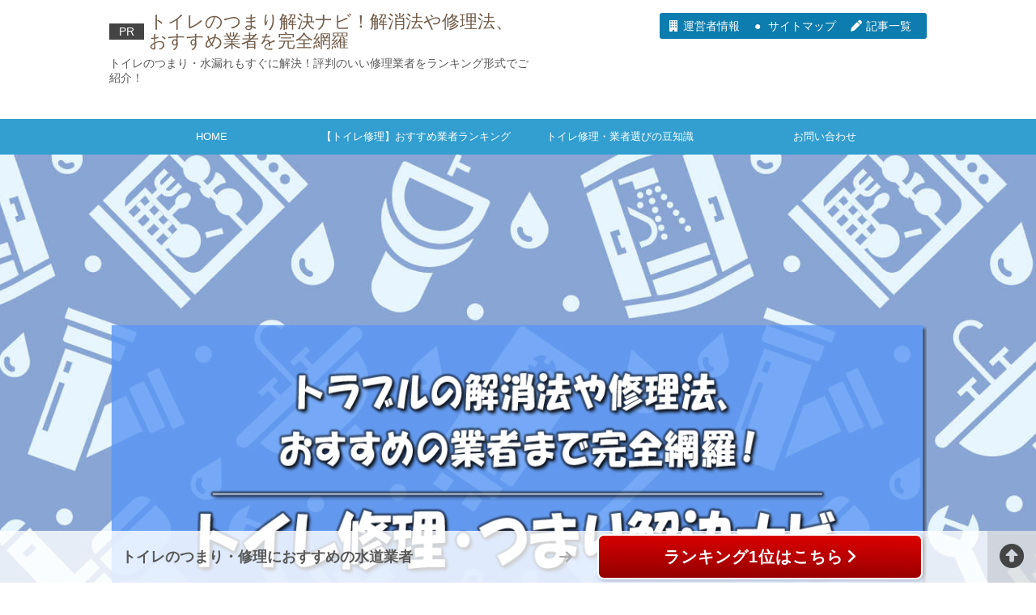

--- FILE ---
content_type: text/html; charset=UTF-8
request_url: https://toire-shuri.info/
body_size: 41336
content:
<!doctype html>
<!--[if lt IE 7]> <html class="ie6 oldie"> <![endif]-->
<!--[if IE 7]>    <html class="ie7 oldie"> <![endif]-->
<!--[if IE 8]>    <html class="ie8 oldie"> <![endif]-->
<!--[if gt IE 8]><!--> <html class="">
<!--<![endif]--><head>
	
	<!-- Global site tag (gtag.js) - Google Analytics -->
<script async src="https://www.googletagmanager.com/gtag/js?id=UA-150389107-1"></script>
<script>
  window.dataLayer = window.dataLayer || [];
  function gtag(){dataLayer.push(arguments);}
  gtag('js', new Date());

  gtag('config', 'UA-150389107-1');
</script>
	
	<!-- Google Tag Manager -->
<script>(function(w,d,s,l,i){w[l]=w[l]||[];w[l].push({'gtm.start':
new Date().getTime(),event:'gtm.js'});var f=d.getElementsByTagName(s)[0],
j=d.createElement(s),dl=l!='dataLayer'?'&l='+l:'';j.async=true;j.src=
'https://www.googletagmanager.com/gtm.js?id='+i+dl;f.parentNode.insertBefore(j,f);
})(window,document,'script','dataLayer','GTM-NKCJKNC');</script>
<!-- End Google Tag Manager -->


<meta charset="utf-8">
<meta name="viewport" content="width=device-width, initial-scale=1">

<!--[if lt IE 9]>
<script src="http://html5shiv.googlecode.com/svn/trunk/html5.js"></script>
<script src="http://css3-mediaqueries-js.googlecode.com/svn/trunk/css3-mediaqueries.js"></script>
<![endif]-->


<link rel="stylesheet" type="text/css" href="https://maxcdn.bootstrapcdn.com/font-awesome/4.7.0/css/font-awesome.min.css">
<link href="https://use.fontawesome.com/releases/v5.6.1/css/all.css" rel="stylesheet">
<link rel="stylesheet" href="https://cdnjs.cloudflare.com/ajax/libs/font-awesome/6.1.1/css/all.min.css">
	<style>img:is([sizes="auto" i], [sizes^="auto," i]) { contain-intrinsic-size: 3000px 1500px }</style>
	
		<!-- All in One SEO 4.7.9 - aioseo.com -->
		<title>トイレのつまり・水道修理業者のおすすめランキング10選｜解消法や修理法、おすすめ業者を完全網羅</title>
	<meta name="description" content="トイレのつまりにお困りの方必見！つまりが起こる兆候から自分でできる修理方法、つまりを防ぐ予防法など幅広く紹介。また、修理を依頼する際におすすめの業者も、口コミや評判を基に徹底比較、ランキングで紹介しているのでぜひ参考にしてください！" />
	<meta name="robots" content="max-image-preview:large" />
	<link rel="canonical" href="https://toire-shuri.info/" />
	<link rel="next" href="https://toire-shuri.info/page/2/" />
	<meta name="generator" content="All in One SEO (AIOSEO) 4.7.9" />
		<meta property="og:locale" content="ja_JP" />
		<meta property="og:site_name" content="トイレのつまり解決ナビ！解消法や修理法、おすすめ業者を完全網羅 | トイレのつまり・水漏れもすぐに解決！評判のいい修理業者をランキング形式でご紹介！" />
		<meta property="og:type" content="website" />
		<meta property="og:title" content="トイレのつまり・水道修理業者のおすすめランキング10選｜解消法や修理法、おすすめ業者を完全網羅" />
		<meta property="og:description" content="トイレのつまりにお困りの方必見！つまりが起こる兆候から自分でできる修理方法、つまりを防ぐ予防法など幅広く紹介。また、修理を依頼する際におすすめの業者も、口コミや評判を基に徹底比較、ランキングで紹介しているのでぜひ参考にしてください！" />
		<meta property="og:url" content="https://toire-shuri.info/" />
		<meta name="twitter:card" content="summary" />
		<meta name="twitter:title" content="トイレのつまり・水道修理業者のおすすめランキング10選｜解消法や修理法、おすすめ業者を完全網羅" />
		<meta name="twitter:description" content="トイレのつまりにお困りの方必見！つまりが起こる兆候から自分でできる修理方法、つまりを防ぐ予防法など幅広く紹介。また、修理を依頼する際におすすめの業者も、口コミや評判を基に徹底比較、ランキングで紹介しているのでぜひ参考にしてください！" />
		<meta name="google" content="nositelinkssearchbox" />
		<script type="application/ld+json" class="aioseo-schema">
			{"@context":"https:\/\/schema.org","@graph":[{"@type":"BreadcrumbList","@id":"https:\/\/toire-shuri.info\/#breadcrumblist","itemListElement":[{"@type":"ListItem","@id":"https:\/\/toire-shuri.info\/#listItem","position":1,"name":"\u5bb6"}]},{"@type":"CollectionPage","@id":"https:\/\/toire-shuri.info\/#collectionpage","url":"https:\/\/toire-shuri.info\/","name":"\u30c8\u30a4\u30ec\u306e\u3064\u307e\u308a\u30fb\u6c34\u9053\u4fee\u7406\u696d\u8005\u306e\u304a\u3059\u3059\u3081\u30e9\u30f3\u30ad\u30f3\u30b010\u9078\uff5c\u89e3\u6d88\u6cd5\u3084\u4fee\u7406\u6cd5\u3001\u304a\u3059\u3059\u3081\u696d\u8005\u3092\u5b8c\u5168\u7db2\u7f85","description":"\u30c8\u30a4\u30ec\u306e\u3064\u307e\u308a\u306b\u304a\u56f0\u308a\u306e\u65b9\u5fc5\u898b\uff01\u3064\u307e\u308a\u304c\u8d77\u3053\u308b\u5146\u5019\u304b\u3089\u81ea\u5206\u3067\u3067\u304d\u308b\u4fee\u7406\u65b9\u6cd5\u3001\u3064\u307e\u308a\u3092\u9632\u3050\u4e88\u9632\u6cd5\u306a\u3069\u5e45\u5e83\u304f\u7d39\u4ecb\u3002\u307e\u305f\u3001\u4fee\u7406\u3092\u4f9d\u983c\u3059\u308b\u969b\u306b\u304a\u3059\u3059\u3081\u306e\u696d\u8005\u3082\u3001\u53e3\u30b3\u30df\u3084\u8a55\u5224\u3092\u57fa\u306b\u5fb9\u5e95\u6bd4\u8f03\u3001\u30e9\u30f3\u30ad\u30f3\u30b0\u3067\u7d39\u4ecb\u3057\u3066\u3044\u308b\u306e\u3067\u305c\u3072\u53c2\u8003\u306b\u3057\u3066\u304f\u3060\u3055\u3044\uff01","inLanguage":"ja","isPartOf":{"@id":"https:\/\/toire-shuri.info\/#website"},"breadcrumb":{"@id":"https:\/\/toire-shuri.info\/#breadcrumblist"},"about":{"@id":"https:\/\/toire-shuri.info\/#organization"}},{"@type":"Organization","@id":"https:\/\/toire-shuri.info\/#organization","name":"\u30c8\u30a4\u30ec\u306e\u3064\u307e\u308a\u89e3\u6c7a\u30ca\u30d3\uff01\u89e3\u6d88\u6cd5\u3084\u4fee\u7406\u6cd5\u3001\u304a\u3059\u3059\u3081\u696d\u8005\u3092\u5b8c\u5168\u7db2\u7f85","description":"\u30c8\u30a4\u30ec\u306e\u3064\u307e\u308a\u30fb\u6c34\u6f0f\u308c\u3082\u3059\u3050\u306b\u89e3\u6c7a\uff01\u8a55\u5224\u306e\u3044\u3044\u4fee\u7406\u696d\u8005\u3092\u30e9\u30f3\u30ad\u30f3\u30b0\u5f62\u5f0f\u3067\u3054\u7d39\u4ecb\uff01","url":"https:\/\/toire-shuri.info\/"},{"@type":"WebSite","@id":"https:\/\/toire-shuri.info\/#website","url":"https:\/\/toire-shuri.info\/","name":"\u30c8\u30a4\u30ec\u306e\u3064\u307e\u308a\u89e3\u6c7a\u30ca\u30d3\uff01\u89e3\u6d88\u6cd5\u3084\u4fee\u7406\u6cd5\u3001\u304a\u3059\u3059\u3081\u696d\u8005\u3092\u5b8c\u5168\u7db2\u7f85","description":"\u30c8\u30a4\u30ec\u306e\u3064\u307e\u308a\u30fb\u6c34\u6f0f\u308c\u3082\u3059\u3050\u306b\u89e3\u6c7a\uff01\u8a55\u5224\u306e\u3044\u3044\u4fee\u7406\u696d\u8005\u3092\u30e9\u30f3\u30ad\u30f3\u30b0\u5f62\u5f0f\u3067\u3054\u7d39\u4ecb\uff01","inLanguage":"ja","publisher":{"@id":"https:\/\/toire-shuri.info\/#organization"}}]}
		</script>
		<!-- All in One SEO -->

<link rel='dns-prefetch' href='//static.addtoany.com' />
<script type="text/javascript">
/* <![CDATA[ */
window._wpemojiSettings = {"baseUrl":"https:\/\/s.w.org\/images\/core\/emoji\/15.0.3\/72x72\/","ext":".png","svgUrl":"https:\/\/s.w.org\/images\/core\/emoji\/15.0.3\/svg\/","svgExt":".svg","source":{"concatemoji":"https:\/\/toire-shuri.info\/wp-includes\/js\/wp-emoji-release.min.js?ver=6.7.4"}};
/*! This file is auto-generated */
!function(i,n){var o,s,e;function c(e){try{var t={supportTests:e,timestamp:(new Date).valueOf()};sessionStorage.setItem(o,JSON.stringify(t))}catch(e){}}function p(e,t,n){e.clearRect(0,0,e.canvas.width,e.canvas.height),e.fillText(t,0,0);var t=new Uint32Array(e.getImageData(0,0,e.canvas.width,e.canvas.height).data),r=(e.clearRect(0,0,e.canvas.width,e.canvas.height),e.fillText(n,0,0),new Uint32Array(e.getImageData(0,0,e.canvas.width,e.canvas.height).data));return t.every(function(e,t){return e===r[t]})}function u(e,t,n){switch(t){case"flag":return n(e,"\ud83c\udff3\ufe0f\u200d\u26a7\ufe0f","\ud83c\udff3\ufe0f\u200b\u26a7\ufe0f")?!1:!n(e,"\ud83c\uddfa\ud83c\uddf3","\ud83c\uddfa\u200b\ud83c\uddf3")&&!n(e,"\ud83c\udff4\udb40\udc67\udb40\udc62\udb40\udc65\udb40\udc6e\udb40\udc67\udb40\udc7f","\ud83c\udff4\u200b\udb40\udc67\u200b\udb40\udc62\u200b\udb40\udc65\u200b\udb40\udc6e\u200b\udb40\udc67\u200b\udb40\udc7f");case"emoji":return!n(e,"\ud83d\udc26\u200d\u2b1b","\ud83d\udc26\u200b\u2b1b")}return!1}function f(e,t,n){var r="undefined"!=typeof WorkerGlobalScope&&self instanceof WorkerGlobalScope?new OffscreenCanvas(300,150):i.createElement("canvas"),a=r.getContext("2d",{willReadFrequently:!0}),o=(a.textBaseline="top",a.font="600 32px Arial",{});return e.forEach(function(e){o[e]=t(a,e,n)}),o}function t(e){var t=i.createElement("script");t.src=e,t.defer=!0,i.head.appendChild(t)}"undefined"!=typeof Promise&&(o="wpEmojiSettingsSupports",s=["flag","emoji"],n.supports={everything:!0,everythingExceptFlag:!0},e=new Promise(function(e){i.addEventListener("DOMContentLoaded",e,{once:!0})}),new Promise(function(t){var n=function(){try{var e=JSON.parse(sessionStorage.getItem(o));if("object"==typeof e&&"number"==typeof e.timestamp&&(new Date).valueOf()<e.timestamp+604800&&"object"==typeof e.supportTests)return e.supportTests}catch(e){}return null}();if(!n){if("undefined"!=typeof Worker&&"undefined"!=typeof OffscreenCanvas&&"undefined"!=typeof URL&&URL.createObjectURL&&"undefined"!=typeof Blob)try{var e="postMessage("+f.toString()+"("+[JSON.stringify(s),u.toString(),p.toString()].join(",")+"));",r=new Blob([e],{type:"text/javascript"}),a=new Worker(URL.createObjectURL(r),{name:"wpTestEmojiSupports"});return void(a.onmessage=function(e){c(n=e.data),a.terminate(),t(n)})}catch(e){}c(n=f(s,u,p))}t(n)}).then(function(e){for(var t in e)n.supports[t]=e[t],n.supports.everything=n.supports.everything&&n.supports[t],"flag"!==t&&(n.supports.everythingExceptFlag=n.supports.everythingExceptFlag&&n.supports[t]);n.supports.everythingExceptFlag=n.supports.everythingExceptFlag&&!n.supports.flag,n.DOMReady=!1,n.readyCallback=function(){n.DOMReady=!0}}).then(function(){return e}).then(function(){var e;n.supports.everything||(n.readyCallback(),(e=n.source||{}).concatemoji?t(e.concatemoji):e.wpemoji&&e.twemoji&&(t(e.twemoji),t(e.wpemoji)))}))}((window,document),window._wpemojiSettings);
/* ]]> */
</script>
<style id='wp-emoji-styles-inline-css' type='text/css'>

	img.wp-smiley, img.emoji {
		display: inline !important;
		border: none !important;
		box-shadow: none !important;
		height: 1em !important;
		width: 1em !important;
		margin: 0 0.07em !important;
		vertical-align: -0.1em !important;
		background: none !important;
		padding: 0 !important;
	}
</style>
<link rel='stylesheet' id='wp-block-library-css' href='https://toire-shuri.info/wp-includes/css/dist/block-library/style.min.css?ver=6.7.4' type='text/css' media='all' />
<style id='classic-theme-styles-inline-css' type='text/css'>
/*! This file is auto-generated */
.wp-block-button__link{color:#fff;background-color:#32373c;border-radius:9999px;box-shadow:none;text-decoration:none;padding:calc(.667em + 2px) calc(1.333em + 2px);font-size:1.125em}.wp-block-file__button{background:#32373c;color:#fff;text-decoration:none}
</style>
<style id='global-styles-inline-css' type='text/css'>
:root{--wp--preset--aspect-ratio--square: 1;--wp--preset--aspect-ratio--4-3: 4/3;--wp--preset--aspect-ratio--3-4: 3/4;--wp--preset--aspect-ratio--3-2: 3/2;--wp--preset--aspect-ratio--2-3: 2/3;--wp--preset--aspect-ratio--16-9: 16/9;--wp--preset--aspect-ratio--9-16: 9/16;--wp--preset--color--black: #000000;--wp--preset--color--cyan-bluish-gray: #abb8c3;--wp--preset--color--white: #ffffff;--wp--preset--color--pale-pink: #f78da7;--wp--preset--color--vivid-red: #cf2e2e;--wp--preset--color--luminous-vivid-orange: #ff6900;--wp--preset--color--luminous-vivid-amber: #fcb900;--wp--preset--color--light-green-cyan: #7bdcb5;--wp--preset--color--vivid-green-cyan: #00d084;--wp--preset--color--pale-cyan-blue: #8ed1fc;--wp--preset--color--vivid-cyan-blue: #0693e3;--wp--preset--color--vivid-purple: #9b51e0;--wp--preset--gradient--vivid-cyan-blue-to-vivid-purple: linear-gradient(135deg,rgba(6,147,227,1) 0%,rgb(155,81,224) 100%);--wp--preset--gradient--light-green-cyan-to-vivid-green-cyan: linear-gradient(135deg,rgb(122,220,180) 0%,rgb(0,208,130) 100%);--wp--preset--gradient--luminous-vivid-amber-to-luminous-vivid-orange: linear-gradient(135deg,rgba(252,185,0,1) 0%,rgba(255,105,0,1) 100%);--wp--preset--gradient--luminous-vivid-orange-to-vivid-red: linear-gradient(135deg,rgba(255,105,0,1) 0%,rgb(207,46,46) 100%);--wp--preset--gradient--very-light-gray-to-cyan-bluish-gray: linear-gradient(135deg,rgb(238,238,238) 0%,rgb(169,184,195) 100%);--wp--preset--gradient--cool-to-warm-spectrum: linear-gradient(135deg,rgb(74,234,220) 0%,rgb(151,120,209) 20%,rgb(207,42,186) 40%,rgb(238,44,130) 60%,rgb(251,105,98) 80%,rgb(254,248,76) 100%);--wp--preset--gradient--blush-light-purple: linear-gradient(135deg,rgb(255,206,236) 0%,rgb(152,150,240) 100%);--wp--preset--gradient--blush-bordeaux: linear-gradient(135deg,rgb(254,205,165) 0%,rgb(254,45,45) 50%,rgb(107,0,62) 100%);--wp--preset--gradient--luminous-dusk: linear-gradient(135deg,rgb(255,203,112) 0%,rgb(199,81,192) 50%,rgb(65,88,208) 100%);--wp--preset--gradient--pale-ocean: linear-gradient(135deg,rgb(255,245,203) 0%,rgb(182,227,212) 50%,rgb(51,167,181) 100%);--wp--preset--gradient--electric-grass: linear-gradient(135deg,rgb(202,248,128) 0%,rgb(113,206,126) 100%);--wp--preset--gradient--midnight: linear-gradient(135deg,rgb(2,3,129) 0%,rgb(40,116,252) 100%);--wp--preset--font-size--small: 13px;--wp--preset--font-size--medium: 20px;--wp--preset--font-size--large: 36px;--wp--preset--font-size--x-large: 42px;--wp--preset--spacing--20: 0.44rem;--wp--preset--spacing--30: 0.67rem;--wp--preset--spacing--40: 1rem;--wp--preset--spacing--50: 1.5rem;--wp--preset--spacing--60: 2.25rem;--wp--preset--spacing--70: 3.38rem;--wp--preset--spacing--80: 5.06rem;--wp--preset--shadow--natural: 6px 6px 9px rgba(0, 0, 0, 0.2);--wp--preset--shadow--deep: 12px 12px 50px rgba(0, 0, 0, 0.4);--wp--preset--shadow--sharp: 6px 6px 0px rgba(0, 0, 0, 0.2);--wp--preset--shadow--outlined: 6px 6px 0px -3px rgba(255, 255, 255, 1), 6px 6px rgba(0, 0, 0, 1);--wp--preset--shadow--crisp: 6px 6px 0px rgba(0, 0, 0, 1);}:where(.is-layout-flex){gap: 0.5em;}:where(.is-layout-grid){gap: 0.5em;}body .is-layout-flex{display: flex;}.is-layout-flex{flex-wrap: wrap;align-items: center;}.is-layout-flex > :is(*, div){margin: 0;}body .is-layout-grid{display: grid;}.is-layout-grid > :is(*, div){margin: 0;}:where(.wp-block-columns.is-layout-flex){gap: 2em;}:where(.wp-block-columns.is-layout-grid){gap: 2em;}:where(.wp-block-post-template.is-layout-flex){gap: 1.25em;}:where(.wp-block-post-template.is-layout-grid){gap: 1.25em;}.has-black-color{color: var(--wp--preset--color--black) !important;}.has-cyan-bluish-gray-color{color: var(--wp--preset--color--cyan-bluish-gray) !important;}.has-white-color{color: var(--wp--preset--color--white) !important;}.has-pale-pink-color{color: var(--wp--preset--color--pale-pink) !important;}.has-vivid-red-color{color: var(--wp--preset--color--vivid-red) !important;}.has-luminous-vivid-orange-color{color: var(--wp--preset--color--luminous-vivid-orange) !important;}.has-luminous-vivid-amber-color{color: var(--wp--preset--color--luminous-vivid-amber) !important;}.has-light-green-cyan-color{color: var(--wp--preset--color--light-green-cyan) !important;}.has-vivid-green-cyan-color{color: var(--wp--preset--color--vivid-green-cyan) !important;}.has-pale-cyan-blue-color{color: var(--wp--preset--color--pale-cyan-blue) !important;}.has-vivid-cyan-blue-color{color: var(--wp--preset--color--vivid-cyan-blue) !important;}.has-vivid-purple-color{color: var(--wp--preset--color--vivid-purple) !important;}.has-black-background-color{background-color: var(--wp--preset--color--black) !important;}.has-cyan-bluish-gray-background-color{background-color: var(--wp--preset--color--cyan-bluish-gray) !important;}.has-white-background-color{background-color: var(--wp--preset--color--white) !important;}.has-pale-pink-background-color{background-color: var(--wp--preset--color--pale-pink) !important;}.has-vivid-red-background-color{background-color: var(--wp--preset--color--vivid-red) !important;}.has-luminous-vivid-orange-background-color{background-color: var(--wp--preset--color--luminous-vivid-orange) !important;}.has-luminous-vivid-amber-background-color{background-color: var(--wp--preset--color--luminous-vivid-amber) !important;}.has-light-green-cyan-background-color{background-color: var(--wp--preset--color--light-green-cyan) !important;}.has-vivid-green-cyan-background-color{background-color: var(--wp--preset--color--vivid-green-cyan) !important;}.has-pale-cyan-blue-background-color{background-color: var(--wp--preset--color--pale-cyan-blue) !important;}.has-vivid-cyan-blue-background-color{background-color: var(--wp--preset--color--vivid-cyan-blue) !important;}.has-vivid-purple-background-color{background-color: var(--wp--preset--color--vivid-purple) !important;}.has-black-border-color{border-color: var(--wp--preset--color--black) !important;}.has-cyan-bluish-gray-border-color{border-color: var(--wp--preset--color--cyan-bluish-gray) !important;}.has-white-border-color{border-color: var(--wp--preset--color--white) !important;}.has-pale-pink-border-color{border-color: var(--wp--preset--color--pale-pink) !important;}.has-vivid-red-border-color{border-color: var(--wp--preset--color--vivid-red) !important;}.has-luminous-vivid-orange-border-color{border-color: var(--wp--preset--color--luminous-vivid-orange) !important;}.has-luminous-vivid-amber-border-color{border-color: var(--wp--preset--color--luminous-vivid-amber) !important;}.has-light-green-cyan-border-color{border-color: var(--wp--preset--color--light-green-cyan) !important;}.has-vivid-green-cyan-border-color{border-color: var(--wp--preset--color--vivid-green-cyan) !important;}.has-pale-cyan-blue-border-color{border-color: var(--wp--preset--color--pale-cyan-blue) !important;}.has-vivid-cyan-blue-border-color{border-color: var(--wp--preset--color--vivid-cyan-blue) !important;}.has-vivid-purple-border-color{border-color: var(--wp--preset--color--vivid-purple) !important;}.has-vivid-cyan-blue-to-vivid-purple-gradient-background{background: var(--wp--preset--gradient--vivid-cyan-blue-to-vivid-purple) !important;}.has-light-green-cyan-to-vivid-green-cyan-gradient-background{background: var(--wp--preset--gradient--light-green-cyan-to-vivid-green-cyan) !important;}.has-luminous-vivid-amber-to-luminous-vivid-orange-gradient-background{background: var(--wp--preset--gradient--luminous-vivid-amber-to-luminous-vivid-orange) !important;}.has-luminous-vivid-orange-to-vivid-red-gradient-background{background: var(--wp--preset--gradient--luminous-vivid-orange-to-vivid-red) !important;}.has-very-light-gray-to-cyan-bluish-gray-gradient-background{background: var(--wp--preset--gradient--very-light-gray-to-cyan-bluish-gray) !important;}.has-cool-to-warm-spectrum-gradient-background{background: var(--wp--preset--gradient--cool-to-warm-spectrum) !important;}.has-blush-light-purple-gradient-background{background: var(--wp--preset--gradient--blush-light-purple) !important;}.has-blush-bordeaux-gradient-background{background: var(--wp--preset--gradient--blush-bordeaux) !important;}.has-luminous-dusk-gradient-background{background: var(--wp--preset--gradient--luminous-dusk) !important;}.has-pale-ocean-gradient-background{background: var(--wp--preset--gradient--pale-ocean) !important;}.has-electric-grass-gradient-background{background: var(--wp--preset--gradient--electric-grass) !important;}.has-midnight-gradient-background{background: var(--wp--preset--gradient--midnight) !important;}.has-small-font-size{font-size: var(--wp--preset--font-size--small) !important;}.has-medium-font-size{font-size: var(--wp--preset--font-size--medium) !important;}.has-large-font-size{font-size: var(--wp--preset--font-size--large) !important;}.has-x-large-font-size{font-size: var(--wp--preset--font-size--x-large) !important;}
:where(.wp-block-post-template.is-layout-flex){gap: 1.25em;}:where(.wp-block-post-template.is-layout-grid){gap: 1.25em;}
:where(.wp-block-columns.is-layout-flex){gap: 2em;}:where(.wp-block-columns.is-layout-grid){gap: 2em;}
:root :where(.wp-block-pullquote){font-size: 1.5em;line-height: 1.6;}
</style>
<link rel='stylesheet' id='contact-form-7-css' href='https://toire-shuri.info/wp-content/plugins/contact-form-7/includes/css/styles.css?ver=6.1.4' type='text/css' media='all' />
<link rel='stylesheet' id='pz-linkcard-css' href='//toire-shuri.info/wp-content/uploads/pz-linkcard/style.css?ver=2.5.5.2' type='text/css' media='all' />
<link rel='stylesheet' id='whats-new-style-css' href='https://toire-shuri.info/wp-content/plugins/whats-new-genarator/whats-new.css?ver=2.0.2' type='text/css' media='all' />
<link rel='stylesheet' id='hamburger.css-css' href='https://toire-shuri.info/wp-content/plugins/wp-responsive-menu/assets/css/wpr-hamburger.css?ver=3.1.8' type='text/css' media='all' />
<link rel='stylesheet' id='wprmenu.css-css' href='https://toire-shuri.info/wp-content/plugins/wp-responsive-menu/assets/css/wprmenu.css?ver=3.1.8' type='text/css' media='all' />
<style id='wprmenu.css-inline-css' type='text/css'>
@media only screen and ( max-width: 768px ) {html body div.wprm-wrapper {overflow: scroll;}html body div.wprm-overlay{ background: rgb(0,0,0) }#wprmenu_bar {background-image: url();background-size: cover ;background-repeat: repeat;}#wprmenu_bar {background-color: #329fd0;}html body div#mg-wprm-wrap .wpr_submit .icon.icon-search {color: #FFFFFF;}#wprmenu_bar .menu_title,#wprmenu_bar .wprmenu_icon_menu,#wprmenu_bar .menu_title a {color: #FFFFFF;}#wprmenu_bar .menu_title a {font-size: 20px;font-weight: normal;}#mg-wprm-wrap li.menu-item a {font-size: 15px;text-transform: uppercase;font-weight: normal;}#mg-wprm-wrap li.menu-item-has-children ul.sub-menu a {font-size: 15px;text-transform: uppercase;font-weight: normal;}#mg-wprm-wrap li.current-menu-item > a {background: #303030;}#mg-wprm-wrap li.current-menu-item > a,#mg-wprm-wrap li.current-menu-item span.wprmenu_icon{color: #FFFFFF !important;}#mg-wprm-wrap {background-color: #303030;}.cbp-spmenu-push-toright,.cbp-spmenu-push-toright .mm-slideout {left: 80% ;}.cbp-spmenu-push-toleft {left: -80% ;}#mg-wprm-wrap.cbp-spmenu-right,#mg-wprm-wrap.cbp-spmenu-left,#mg-wprm-wrap.cbp-spmenu-right.custom,#mg-wprm-wrap.cbp-spmenu-left.custom,.cbp-spmenu-vertical {width: 80%;max-width: 400px;}#mg-wprm-wrap ul#wprmenu_menu_ul li.menu-item a,div#mg-wprm-wrap ul li span.wprmenu_icon {color: #FFFFFF;}#mg-wprm-wrap ul#wprmenu_menu_ul li.menu-item:valid ~ a{color: #FFFFFF;}#mg-wprm-wrap ul#wprmenu_menu_ul li.menu-item a:hover {background: #303030;color: #FFFFFF !important;}div#mg-wprm-wrap ul>li:hover>span.wprmenu_icon {color: #FFFFFF !important;}.wprmenu_bar .hamburger-inner,.wprmenu_bar .hamburger-inner::before,.wprmenu_bar .hamburger-inner::after {background: #FFFFFF;}.wprmenu_bar .hamburger:hover .hamburger-inner,.wprmenu_bar .hamburger:hover .hamburger-inner::before,.wprmenu_bar .hamburger:hover .hamburger-inner::after {background: #FFFFFF;}#wprmenu_menu.left {width:80%;left: -80%;right: auto;}#wprmenu_menu.right {width:80%;right: -80%;left: auto;}.wprmenu_bar .hamburger {float: right;}.wprmenu_bar #custom_menu_icon.hamburger {top: 0px;right: 0px;float: right;background-color: #CCCCCC;}html body div#wprmenu_bar {height : 42px;}#mg-wprm-wrap.cbp-spmenu-left,#mg-wprm-wrap.cbp-spmenu-right,#mg-widgetmenu-wrap.cbp-spmenu-widget-left,#mg-widgetmenu-wrap.cbp-spmenu-widget-right {top: 42px !important;}#header{ display: none !important; }.wpr_custom_menu #custom_menu_icon {display: block;}html { padding-top: 42px !important; }#wprmenu_bar,#mg-wprm-wrap { display: block; }div#wpadminbar { position: fixed; }}
</style>
<link rel='stylesheet' id='wpr_icons-css' href='https://toire-shuri.info/wp-content/plugins/wp-responsive-menu/inc/assets/icons/wpr-icons.css?ver=3.1.8' type='text/css' media='all' />
<link rel='stylesheet' id='newpost-catch-css' href='https://toire-shuri.info/wp-content/plugins/newpost-catch/style.css?ver=6.7.4' type='text/css' media='all' />
<link rel='stylesheet' id='tablepress-default-css' href='https://toire-shuri.info/wp-content/tablepress-combined.min.css?ver=121' type='text/css' media='all' />
<link rel='stylesheet' id='jquery-lazyloadxt-spinner-css-css' href='//toire-shuri.info/wp-content/plugins/a3-lazy-load/assets/css/jquery.lazyloadxt.spinner.css?ver=6.7.4' type='text/css' media='all' />
<link rel='stylesheet' id='addtoany-css' href='https://toire-shuri.info/wp-content/plugins/add-to-any/addtoany.min.css?ver=1.16' type='text/css' media='all' />
<script type="text/javascript" src="https://toire-shuri.info/wp-includes/js/jquery/jquery.min.js?ver=3.7.1" id="jquery-core-js"></script>
<script type="text/javascript" src="https://toire-shuri.info/wp-includes/js/jquery/jquery-migrate.min.js?ver=3.4.1" id="jquery-migrate-js"></script>
<script type="text/javascript" id="addtoany-core-js-before">
/* <![CDATA[ */
window.a2a_config=window.a2a_config||{};a2a_config.callbacks=[];a2a_config.overlays=[];a2a_config.templates={};a2a_localize = {
	Share: "共有",
	Save: "ブックマーク",
	Subscribe: "購読",
	Email: "メール",
	Bookmark: "ブックマーク",
	ShowAll: "すべて表示する",
	ShowLess: "小さく表示する",
	FindServices: "サービスを探す",
	FindAnyServiceToAddTo: "追加するサービスを今すぐ探す",
	PoweredBy: "Powered by",
	ShareViaEmail: "メールでシェアする",
	SubscribeViaEmail: "メールで購読する",
	BookmarkInYourBrowser: "ブラウザにブックマーク",
	BookmarkInstructions: "このページをブックマークするには、 Ctrl+D または \u2318+D を押下。",
	AddToYourFavorites: "お気に入りに追加",
	SendFromWebOrProgram: "任意のメールアドレスまたはメールプログラムから送信",
	EmailProgram: "メールプログラム",
	More: "詳細&#8230;",
	ThanksForSharing: "共有ありがとうございます !",
	ThanksForFollowing: "フォローありがとうございます !"
};
/* ]]> */
</script>
<script type="text/javascript" defer src="https://static.addtoany.com/menu/page.js" id="addtoany-core-js"></script>
<script type="text/javascript" defer src="https://toire-shuri.info/wp-content/plugins/add-to-any/addtoany.min.js?ver=1.1" id="addtoany-jquery-js"></script>
<script type="text/javascript" src="https://toire-shuri.info/wp-content/plugins/wp-responsive-menu/assets/js/modernizr.custom.js?ver=3.1.8" id="modernizr-js"></script>
<script type="text/javascript" src="https://toire-shuri.info/wp-content/plugins/wp-responsive-menu/assets/js/touchSwipe.js?ver=3.1.8" id="touchSwipe-js"></script>
<script type="text/javascript" id="wprmenu.js-js-extra">
/* <![CDATA[ */
var wprmenu = {"zooming":"no","from_width":"768","push_width":"400","menu_width":"80","parent_click":"yes","swipe":"yes","enable_overlay":"1","wprmenuDemoId":""};
/* ]]> */
</script>
<script type="text/javascript" src="https://toire-shuri.info/wp-content/plugins/wp-responsive-menu/assets/js/wprmenu.js?ver=3.1.8" id="wprmenu.js-js"></script>
<link rel="https://api.w.org/" href="https://toire-shuri.info/wp-json/" /><link rel="EditURI" type="application/rsd+xml" title="RSD" href="https://toire-shuri.info/xmlrpc.php?rsd" />
<meta name="generator" content="WordPress 6.7.4" />

<script src="https://ajax.googleapis.com/ajax/libs/jquery/1.11.0/jquery.min.js"></script>
<link rel="stylesheet"  href="/wp-content/plugins/Animate-maker/anima.css" type="text/css" />
<script src="/wp-content/plugins/Animate-maker/anima.js"></script>
<style>
		#category-posts-2-internal ul {padding: 0;}
#category-posts-2-internal .cat-post-item img {max-width: initial; max-height: initial; margin: initial;}
#category-posts-2-internal .cat-post-author {margin-bottom: 0;}
#category-posts-2-internal .cat-post-thumbnail {margin: 5px 10px 5px 0;}
#category-posts-2-internal .cat-post-item:before {content: ""; clear: both;}
#category-posts-2-internal .cat-post-excerpt-more {display: inline-block;}
#category-posts-2-internal .cat-post-item {list-style: none; margin: 3px 0 10px; padding: 3px 0;}
#category-posts-2-internal .cat-post-current .cat-post-title {font-weight: bold; text-transform: uppercase;}
#category-posts-2-internal [class*=cat-post-tax] {font-size: 0.85em;}
#category-posts-2-internal [class*=cat-post-tax] * {display:inline-block;}
#category-posts-2-internal .cat-post-item:after {content: ""; display: table;	clear: both;}
#category-posts-2-internal .cat-post-item .cat-post-title {overflow: hidden;text-overflow: ellipsis;white-space: initial;display: -webkit-box;-webkit-line-clamp: 2;-webkit-box-orient: vertical;padding-bottom: 0 !important;}
#category-posts-2-internal .cat-post-item:after {content: ""; display: table;	clear: both;}
#category-posts-2-internal .cat-post-thumbnail {display:block; float:left; margin:5px 10px 5px 0;}
#category-posts-2-internal .cat-post-crop {overflow:hidden;display:block;}
#category-posts-2-internal p {margin:5px 0 0 0}
#category-posts-2-internal li > div {margin:5px 0 0 0; clear:both;}
#category-posts-2-internal .dashicons {vertical-align:middle;}
</style>
		<!-- Favicon Rotator -->
<link rel="shortcut icon" href="https://toire-shuri.info/wp-content/uploads/便器アイコン2.jpeg" />
<!-- End Favicon Rotator -->
<script type="text/javascript">
	window._wp_rp_static_base_url = 'https://wprp.sovrn.com/static/';
	window._wp_rp_wp_ajax_url = "https://toire-shuri.info/wp-admin/admin-ajax.php";
	window._wp_rp_plugin_version = '3.6.4';
	window._wp_rp_post_id = '792';
	window._wp_rp_num_rel_posts = '8';
	window._wp_rp_thumbnails = true;
	window._wp_rp_post_title = '%E3%83%88%E3%82%A4%E3%83%AC%E3%83%AA%E3%83%95%E3%82%A9%E3%83%BC%E3%83%A0%E5%BE%8C%E8%A9%B0%E3%81%BE%E3%82%8B%E3%81%AE%E3%81%AF%E3%81%AA%E3%81%9C%EF%BC%9F%E6%96%B0%E3%81%97%E3%81%84%E8%A8%AD%E5%82%99%E3%81%AB%E6%BD%9C%E3%82%80%E8%90%BD%E3%81%A8%E3%81%97%E7%A9%B4';
	window._wp_rp_post_tags = ['%E3%83%88%E3%82%A4%E3%83%AC%E3%81%AE%E3%81%A4%E3%81%BE%E3%82%8A%E3%81%AB%E9%96%A2%E3%81%99', 'alt'];
	window._wp_rp_promoted_content = true;
</script>
<link rel="stylesheet" href="https://toire-shuri.info/wp-content/plugins/wordpress-23-related-posts-plugin/static/themes/twocolumns.css?version=3.6.4" />
<link href="https://toire-shuri.info/wp-content/themes/e_ver004/boilerplate.css" rel="stylesheet" type="text/css">
<link href="https://toire-shuri.info/wp-content/themes/e_ver004/style.css" rel="stylesheet" type="text/css">
<link href="https://toire-shuri.info/wp-content/themes/e_ver004/css/plug_ins.css" rel="stylesheet" type="text/css">
<link href="https://toire-shuri.info/wp-content/themes/e_ver004/color_css/blue.css" rel="stylesheet" type="text/css">
<!-- 
To learn more about the conditional comments around the html tags at the top of the file:
paulirish.com/2008/conditional-stylesheets-vs-css-hacks-answer-neither/

Do the following if you're using your customized build of modernizr (http://www.modernizr.com/):
* insert the link to your js here
* remove the link below to the html5shiv
* add the "no-js" class to the html tags at the top
* you can also remove the link to respond.min.js if you included the MQ Polyfill in your modernizr build 
-->
<!--[if lt IE 9]>
<script src="http://html5shiv.googlecode.com/svn/trunk/html5.js"></script>
<![endif]-->
<script src="https://toire-shuri.info/wp-content/themes/e_ver004/respond.min.js"></script>
<script src="https://toire-shuri.info/wp-content/themes/e_ver004/js/jquery-1.7.2.js"></script>
<script src="https://toire-shuri.info/wp-content/themes/e_ver004/js/jquery.slidewide.js"></script>
<script src="https://toire-shuri.info/wp-content/themes/e_ver004/js/sidr/jquery.sidr.min.js"></script>
<link rel="stylesheet" href="https://toire-shuri.info/wp-content/themes/e_ver004/js/sidr/stylesheets/jquery.sidr.dark.css">

<script src="https://toire-shuri.info/wp-content/themes/e_ver004/js/heightLine/heightLine.js"></script>

<style>
body {
  font-family: "Hiragino Kaku Gothic ProN", "ヒラギノ角ゴ ProN W3", Meiryo, メイリオ, Osaka, "MS PGothic", arial, helvetica, sans-serif;
  font-size: 14px;
  color: #313131;
	line-height:1.6;
    background-color:#ffffff;  }
</style>

	
<meta name="google-site-verification" content="j8rSTGH6VuVGnSUYG-nLKpBEgL0c679VZgVLvgRIEwg" />
<style>
/* slide01 */
.slide01 {
  display:none;
  overflow:hidden;
  position:relative;
  width:100%;
}

.slide01 .slidePrev {
  position:absolute;
  cursor:pointer;
  z-index:100;
}

.slide01 .slideNext {
  position:absolute;
  cursor:pointer;
  z-index:100;
}

.slide01 .slidePrev img {
  position:absolute;
  width:50px !important;
  height:60px !important;
}

.slide01 .slideNext img {
  position:absolute;
  width:50px !important;
  height:60px !important;
}

.slide01 .slideInner {
  position:relative;
  margin:0;
  padding:0;
}
.slide01 .slideInner li {
  float:left;
  margin:0;
  padding:0;
  list-style:none;
}
.slide01 .slideInner li img {
  margin:0 5px;
  padding:0;
  vertical-align:bottom;
}

.slide01 .filterPrev {
  position:absolute;
  left:0;
  opacity:0.5;
  filter:alpha(opacity=50);
  background-color:#fff;
}

.slide01 .filterNext {
  position:absolute;
  right:0;
  opacity:0.5;
  filter:alpha(opacity=50);
  background-color:#fff;
}

.slide01 .controlNav {
  position:relative;
  float:left;
  left:50%;
}
.slide01 .controlNav span {
  position:relative;
  left:-50%;
  float:left;
  margin:5px;
  -webkit-border-radius:5px;
  -moz-border-radius:5px;
  border-radius:5px;
  width:10px;
  height:10px;
  overflow:hidden;
  background:#ccc;
  text-indent:-9999px;
  vertical-align:middle;
}
.slide01 .controlNav span:hover {
  background:#999;
  cursor:pointer;
}
.slide01 .controlNav span.current {
  background:#f19500;
}

</style>
<script>
  jQuery(function(jQuery){
    jQuery('.slide01').slidewide({
      touch         : true,
      touchDistance : '80',
      autoSlide     : true,
      repeat        : true,
      interval      : 3000,
      duration      : 500,
      easing        : 'swing',
      imgHoverStop  : true,
      navHoverStop  : true,
      prevPosition  : 0,
      nextPosition  : 0,
      filter        : true,
      filterNav     : true,
      viewSlide     : 1,
      baseWidth     : 640,
      navImg       : false,
      navImgCustom : false,
      navImgSuffix : ''
    });
  });
</script>

	<meta name="google-site-verification" content="3yxHMInQxxTQGofnzCQwQj6kN54G-Ina96jRHFn_q8k" />
    	
<script data-ad-client="ca-pub-5762364824296512" async src="https://pagead2.googlesyndication.com/pagead/js/adsbygoogle.js"></script>	
	
</head>

<body>
	
	<!-- Google Tag Manager (noscript) -->
<noscript><iframe src="https://www.googletagmanager.com/ns.html?id=GTM-NKCJKNC"
height="0" width="0" style="display:none;visibility:hidden"></iframe></noscript>
<!-- End Google Tag Manager (noscript) -->


    <!--▼ページトップエリア-->
	
    <div class="fluid top_area">
      <div class="gridContainer clearfix">

        <div class="fluid top_area_left">
          <div class="fluid logo site_name">
			  <!-- PR追加箇所ここから -->
				<span class="pr-tag_st">PR</span>
			  <!-- PR追加箇所ここまで -->
            <a href="https://toire-shuri.info" >
              <span class="site_name">トイレのつまり解決ナビ！解消法や修理法、おすすめ業者を完全網羅</span>                          </a>
          </div>
          <div class="fluid"><p class="head_one_TXT">トイレのつまり・水漏れもすぐに解決！評判のいい修理業者をランキング形式でご紹介！</p></div>

        </div>
		  
		  
        <div class="fluid top_area_right">
         <!--▼トップボタン-->
         <div class="fluid top_button_bg top_button_link">
           <a class="company" href="http://toire-shuri.info/company/">
             <span class="top_button_TXT">運営者情報</span>
           </a>

           <a class="else" href="http://toire-shuri.info/sitemap/">
             <span class="top_button_TXT">サイトマップ</span>
           </a>
			 <a href="https://toire-shuri.info/article" class="list"><span class="top_button_TXT">記事一覧</span></a>

         </div>
         <!--▲トップボタン-->
         <div style="clear: both"></div>

         <div class="Social_button">
          <div class="ajuster" lang="ja">

            <!--▼FB-->
            <div class="Social_b">
              <!--FB code--><!--FB code-->
                          </div>
            <!--▲FB--> 

            <!--▼ツイッター-->
            <div class="Social_b"></div>
            <!--▲ツイッター-->

            <!--▼はてな-->
            <div class="Social_b"></div>
            <!--▲はてな-->

            <div style="clear: both"></div>

          </div>
        </div>

      </div>
		  
		  
    </div>
  </div>
	<!-- 追従ヘッダー調整用 -->
		<div class="adjust"></div>
		<style>
		.adjust {
			padding-top: 147px;
			}	
		@media screen and (max-width: 768px) {
		.adjust {
			padding-top: 100px;
			}
			}
</style>
<!-- 追従ヘッダー調整用ここまで -->
	
	
	  <!--▼ナビゲーションバー-->
<div id="navi" class="fluid ">
<div id="navi_wrap">
<div class="fluid n_button_1 navi_button"><a href="http://toire-shuri.info/">HOME</a></div>

<div class="fluid n_button_2 navi_button"><a href="http://toire-shuri.info/ranking_category/ranking/">【トイレ修理】おすすめ業者ランキング</a></div>

<div class="fluid n_button_3 navi_button"><a href="http://toire-shuri.info/column/">トイレ修理・業者選びの豆知識</a></div>

<div class="fluid n_button_4 navi_button"><a href="http://toire-shuri.info/contact/">お問い合わせ</a></div>


</div>
</div>
<!--▲ナビゲーションバー-->

<!--▼モバイル用ナビゲーションバー-->
<div id="navi_m" class="fluid ">
<div class="base_W"><a class="simple-menu" href="#sidr">◀ MENU</a></div>

<!-- メニュー部分 -->
<div id="sidr">

<div class="fluid base_W close_menu"><a class="simple-menu" href="#sidr">メニューを閉じる ▶</a></div>
<ul>
<li><a href="http://toire-shuri.info/">HOME</a></li>
<li><a href="http://toire-shuri.info/ranking_category/ranking/">【トイレ修理】おすすめ業者ランキング</a></li>
<li><a href="http://toire-shuri.info/column/">トイレ修理・業者選びの豆知識</a></li>
<li><a href="http://toire-shuri.info/contact/">お問い合わせ</a></li>
<li><a href=""></a></li>
<li><a href=""></a></li>
</ul>
</div> 
 
<script>
    jQuery(document).ready(function() {
        jQuery('.simple-menu').sidr();
    });
</script>

</div>
<!--▲モバイル用ナビゲーションバー-->  	  <!--▲ページトップエリア-->
  <!--▼ヘッダー画像-->
<div class="background">
<div class="gridContainer clearfix">
  <img src="https://toire-shuri.info/wp-content/uploads/main.png" />
</div>
</div>
<div class="hedear_line" style=" height:4px"></div>
<!--▲ヘッダー画像（横：960px）-->


	
    <div class="gridContainer clearfix">
    <div id="main" class="fluid">


      <div style="clear:both"></div>

      <!--▼パンくず-->
      <div class="fluid breadcrumb_list_TXT">
              </div>
      <!--▲パンくず-->

<script type="application/ld+json">
{
  "@context": "https://schema.org",
  "@type": "FAQPage",
  "mainEntity": [
    {
      "@type": "Question",
      "name": "トイレが詰まってしまったらどうすればいいですか？",
      "acceptedAnswer": {
        "@type": "Answer",
        "text": "無理に水を流さず、すぐに業者に連絡してください。"
      }
    },
    {
      "@type": "Question",
      "name": "トイレを流した後に水が止まらなくなってしまったらどうすればいいですか？",
      "acceptedAnswer": {
        "@type": "Answer",
        "text": "止水栓か元栓が閉まっていることを確認してから業者に連絡してください。"
      }
    },
    {
      "@type": "Question",
      "name": "すぐに対応してもらえますか？",
      "acceptedAnswer": {
        "@type": "Answer",
        "text": "連絡してすぐに対応してくれる業者が多いです。"
		}
      },
    {
      "@type": "Question",
      "name": "夜間でも対応してもらえますか？",
      "acceptedAnswer": {
        "@type": "Answer",
        "text": "夜間でも対応してくれる業者が多いです。"
		}
      },
    {
      "@type": "Question",
      "name": "ティッシュペーパーをトイレに流すとつまりますか？",
      "acceptedAnswer": {
        "@type": "Answer",
        "text": "ティッシュペーパーは、少しでも流すとつまりの原因になります。"
		}
      },
    {
      "@type": "Question",
      "name": "見積もりは無料ですか？",
      "acceptedAnswer": {
        "@type": "Answer",
        "text": "どの業者も見積もりは無料で行っています。"
		}
      },
    {
      "@type": "Question",
      "name": "トイレ近くの臭いが気になるのですが、原因は何ですか？",
      "acceptedAnswer": {
        "@type": "Answer",
        "text": "トイレ内の排水溝が原因と考えられます。"
      }
    },
    {
      "@type": "Question",
      "name": "トイレの詰まりを自分で直すことは可能ですか？",
      "acceptedAnswer": {
        "@type": "Answer",
        "text": "市販のラバーカップを試してみてください。"
      }
    },
    {
      "@type": "Question",
      "name": "作業時間はどれくらいですか？",
      "acceptedAnswer": {
        "@type": "Answer",
        "text": "作業内容によって異なります。"
      }
    },
    {
      "@type": "Question",
      "name": "トイレのつまりを業者に依頼すると費用はいくら必要ですか？",
      "acceptedAnswer": {
        "@type": "Answer",
        "text": "総額費用の相場は1万5,000円～5万円ほどです。"
      }
    }
  ]
}
</script>

<!--▼メインエリア-->
<div id="main_section" class="fluid main_section_01">

<div class="widget_text fluid base_B" style="padding-bottom:15px"><div class="textwidget custom-html-widget"><h1>【2025年最新版】トイレのつまりに強いおすすめ修理業者ランキング10選</h1></div></div>
    <div class="fluid read_l"><h2>トイレのつまり・修理におすすめの業者ランキング！</h2></div><div style="clear:both"></div>
    <!--▼アイテムBOX-->
    <div class="itemList_section">
                   

     
    
           <div class="crown-wrap">  
  <a href="http://toire-shuri.info/ranking/405/">
    <div class="fluid itemBox_list_sum rank-1">
      
            <img src="//toire-shuri.info/wp-content/plugins/a3-lazy-load/assets/images/lazy_placeholder.gif" data-lazy-type="image" data-src="https://toire-shuri.info/wp-content/themes/e_ver004/img/gold.png" class="lazy lazy-hidden crown"><noscript><img src="https://toire-shuri.info/wp-content/themes/e_ver004/img/gold.png" class="crown"></noscript>
      <p class="crown_txt">人気ランキング1位</p>
      <div class="crown_title">ザットマン</div>
    <div class="itemBox_img_frame">
      <img src="//toire-shuri.info/wp-content/plugins/a3-lazy-load/assets/images/lazy_placeholder.gif" data-lazy-type="image" data-src='http://toire-shuri.info/wp-content/uploads/rank1-350.png' alt='' width='350' height='350' class='lazy lazy-hidden aligncenter size-full wp-image-827' /><noscript><img src='http://toire-shuri.info/wp-content/uploads/rank1-350.png' alt='' width='350' height='350' class='aligncenter size-full wp-image-827' /></noscript>          </div>



  </div>
  </a>
  <a href="http://toire-shuri.info/ranking/wen/">
    <div class="fluid itemBox_list_sum rank-2">
      
            <img src="//toire-shuri.info/wp-content/plugins/a3-lazy-load/assets/images/lazy_placeholder.gif" data-lazy-type="image" data-src="https://toire-shuri.info/wp-content/themes/e_ver004/img/silver.png" class="lazy lazy-hidden crown"><noscript><img src="https://toire-shuri.info/wp-content/themes/e_ver004/img/silver.png" class="crown"></noscript>
      <p class="crown_txt">人気ランキング2位</p>
      <div class="crown_title">クラシアン</div>
    <div class="itemBox_img_frame">
      <img src="//toire-shuri.info/wp-content/plugins/a3-lazy-load/assets/images/lazy_placeholder.gif" data-lazy-type="image" data-src='http://toire-shuri.info/wp-content/uploads/rank2-350.png' alt='' width='350' height='350' class='lazy lazy-hidden aligncenter size-full wp-image-825' /><noscript><img src='http://toire-shuri.info/wp-content/uploads/rank2-350.png' alt='' width='350' height='350' class='aligncenter size-full wp-image-825' /></noscript>          </div>



  </div>
  </a>
  <a href="http://toire-shuri.info/ranking/watashinokimari/">
    <div class="fluid itemBox_list_sum rank-3">
      
            <img src="//toire-shuri.info/wp-content/plugins/a3-lazy-load/assets/images/lazy_placeholder.gif" data-lazy-type="image" data-src="https://toire-shuri.info/wp-content/themes/e_ver004/img/bronze.png" class="lazy lazy-hidden crown"><noscript><img src="https://toire-shuri.info/wp-content/themes/e_ver004/img/bronze.png" class="crown"></noscript>
      <p class="crown_txt">人気ランキング3位</p>
    <div class="crown_title">トイレ110番</div>
    <div class="itemBox_img_frame">
      <img src="//toire-shuri.info/wp-content/plugins/a3-lazy-load/assets/images/lazy_placeholder.gif" data-lazy-type="image" data-src='http://toire-shuri.info/wp-content/uploads/rank3-350.png' alt='' width='350' height='350' class='lazy lazy-hidden aligncenter size-full wp-image-826' /><noscript><img src='http://toire-shuri.info/wp-content/uploads/rank3-350.png' alt='' width='350' height='350' class='aligncenter size-full wp-image-826' /></noscript>          </div>



  </div>
  </a>
   </div>

  <div class="cont_bottom"></div>
</div>
<!--▲アイテムBOX-->
<div class="fluid base_B" style="padding-bottom:15px">			<div class="textwidget"><h2>トイレのつまり・修理におすすめの水道業者をご紹介します！</h2>
<p>こんにちは! 都内に住む共働き家庭の主婦・42歳です。</p>
<p>いままで暮らしてきた中で、<span class="yellow_line">便座のひび割れ、タンク下の管からの水漏れ、つまり</span>など、何度かトイレトラブルに悩まされてきた経験があります。</p>
<p>このサイトでは、わたしの経験や口コミ・評判を基にした<strong><span style="color: #0000ff;">「トイレのつまり・修理を依頼するときにおすすめしたい水道業者」</span></strong>、自分でできるトイレの修理方法、つまりを防ぐ予防法など幅広く掲載しています。</p>
<p>また、ランキングは、数あるトイレの修理業者の中から、特におすすめのできる修理業者を厳選し、その上、<span style="color: #ff0000;"><strong>WEBアンケート調査を実施した上で順位を決定したもの</strong></span>となっていますので、トイレの不調に悩む主婦や主夫のみなさまの参考になったら幸いです。</p>
</div>
		</div><div class="fluid base_B" style="padding-bottom:15px">			<div class="textwidget"><div id="toc_container" class="no_bullets">
<p class="toc_title">Contents</p>
<ul class="toc_list">
<li><a href="#rank_area">トイレつまりの修理でおすすめの業者ランキング</a>
<ul>
<li><a href="#info-1">ザットマン</a></li>
<li><a href="#info-2">クラシアン</a></li>
<li><a href="#info-3">トイレ110番</a></li>
<li><a href="#info-4">水道救急センター</a></li>
<li><a href="#info-5">イースマイル</a></li>
</ul>
</li>
<li><a href="#newpost">【NEW】新着情報</a></li>
<li><a href="#text-1">トイレのつまりについて</a>
<ul>
<li><a href="#text-1">この症状が出たらトイレつまりの前兆かも…</a></li>
<li><a href="#text-2">つまりの原因を解明しよう！</a></li>
<li><a href="#text-3">業者に頼まず自分でトイレのつまりを直す方法</a></li>
<li><a href="#text-4">つまっていてもこれだけはやってはいけない…</a></li>
<li><a href="#text-5">トイレつまりを起こさないための予防策</a></li>
<li><a href="#text-6">トイレのつまりは放置していて直る？直らない？</a></li>
<li><a href="#text-7">自分で直すのと業者に頼むのはどちらがおすすめ？</a></li>
<li><a href="#text-10">トイレの修理を業者に頼むメリット・デメリット</a></li>
<li><a href="#text-8">このサイトについて</a></li>
<li><a href="#text-9">トイレ修理業者の一覧表</a></li>
<li><a href="#sonota">その他：トイレのつまり・修理業者一覧紹介</a></li>
</ul>
</li>
<li><a href="#blog_list">記事一覧</a></li>
</ul>
</div>
</div>
		</div>
<div class="fluid read_l"><h2>トイレのつまり・修理におすすめの業者ランキング一覧</h2></div><div style="clear:both"></div><div id="rank_area" class="fluid">

<!--▼ランキングBOX-->




 
<div id="ranking_box" class="fluid ">

<div class="fluid rank_title_1">


<div class="fluid rank_title_TXT_1"><strong><span style="color: #ff0000;">第1位</span>　<a name="info-1" href="http://toire-shuri.info/ranking/thatman/">ザットマン</a></strong></div>
<div style="clear:both;"></div>
</div>

<div class="fluid rank_img">
	
 <a href="https://thatman.jp/" target="_blank" rel="noopener">
 <img class="lazy lazy-hidden" src="//toire-shuri.info/wp-content/plugins/a3-lazy-load/assets/images/lazy_placeholder.gif" data-lazy-type="image" data-src="https://toire-shuri.info/wp-content/uploads/thatman-1.png" alt="ザットマン" /><noscript><img src="https://toire-shuri.info/wp-content/uploads/thatman-1.png" alt="ザットマン" /></noscript>
  </a>
</div>

<div class="fluid rank_text_area">
<div class="fluid rank_catch rank_TXT_color_1">リピーター続出の優良業者!</div>
<div class="fluid rank_txt"><p><strong><span style="color: #ff0000;">ザットマン</span></strong>は水まわりのトラブル解決プロ集団と評判の会社。「再発しないための徹底した原因追及」と「水まわりのトラブルを限りなくなかったことに」をモットーとしています。</p>

<p>現金の持ち合わせがなくても、NP後払い決済が利用できるなど、<strong><span style="color: #0000ff;">決済方法が豊富</span></strong>なので心配ご無用です。厳格な審査基準をクリアした作業スタッフが多数在籍しています。</p>

<p>一度ザットマンに依頼したお客さまが、<span class="yellow_line">リピート依頼をしているケースが多い</span>のも特徴と言えるでしょう。その理由としては、インターネットの調査において<span class="yellow_line">「友人に紹介したい水のトラブル対応業者」「管理会社がおすすめする水のトラブル対応業者」「親身に対応してくれる水道業者」</span>の3冠を達成していることが考えられます。

24時間の管理体制のほか、<strong><span style="color: #0000ff;">月間の修理件数は3,000件</span></strong>を超えており技術力・管理体制ともに万全の水道修理業者といえるでしょう。</p>

<div class="box1">
    <span class="box1-title">おすすめポイント</span>
    <p><strong><i><u>Point.</u></i></strong> リピーターが多く、評価が高い</p>
</div>

<h2>ザットマンの基本情報</h2>
<table width="100%" border="1">
  <tbody>
    <tr>
      <td class="table_bg" width="30%"><span class="Round_color"></span>料金</td>
      <td width="70%">基本料金（はじめての方は０円）＋廃材諸経費＋部品代＋作業料金(以下の通り)<br>
【トイレのつまり】<br>
つまり除去軽作業（専門工具使用外）4,400円(税込)<br>
吸引ポンプ作業　8,800円(税込)～<br>
【トイレの水漏れ】<br>
タンク内・タンクまわりの部品交換　8,800円(税込)〜</td>
    </tr>
 <tr>
      <td class="table_bg"><span class="Round_color"></span>出張・見積り費用</td>
      <td>無料</td>
    </tr>
    <tr>
      <td class="table_bg"><span class="Round_color"></span>対応エリア</td>
      <td>■関東エリア：東京都 / 神奈川県 / 埼玉県 / 千葉県 / 茨城県<br>
■東北エリア：宮城県 / 福島県 / 山形県 / 岩手県<br>
■東海北陸エリア：愛知県 / 岐阜県 / 石川県 / 富山県<br>
■近畿エリア：大阪府 / 兵庫県 / 京都府 / 滋賀県 / 奈良県<br>
※一部対応できない地域あり</td>
    </tr>
    <tr>
      <td class="table_bg"><span class="Round_color"></span>申し込み経路</td>
      <td>■電話お問い合わせ<br>
■HPお問い合わせフォーム</td>
    </tr>
    <tr>
      <td class="table_bg" width="30%"><span class="Round_color"></span>会社概要</td>
      <td width="70%">株式会社ザットマン<br>
〒154-0022 東京都世田谷区梅丘１－13－12<br>
TEL：0120-888-310
<iframe class="lazy lazy-hidden"  data-lazy-type="iframe" data-src="https://www.google.com/maps/embed?pb=!1m18!1m12!1m3!1d3241.903589614925!2d139.65311549999998!3d35.6547469!2m3!1f0!2f0!3f0!3m2!1i1024!2i768!4f13.1!3m3!1m2!1s0x6018f3742c3e6237%3A0x275eaf2029771337!2z44CSMTU0LTAwMjIg5p2x5Lqs6YO95LiW55Sw6LC35Yy65qKF5LiY77yR5LiB55uu77yR77yT4oiS77yR77yS!5e0!3m2!1sja!2sjp!4v1658727015769!5m2!1sja!2sjp" width="100%" height="450" style="border:0;" allowfullscreen="" loading="lazy" referrerpolicy="no-referrer-when-downgrade"></iframe><noscript><iframe src="https://www.google.com/maps/embed?pb=!1m18!1m12!1m3!1d3241.903589614925!2d139.65311549999998!3d35.6547469!2m3!1f0!2f0!3f0!3m2!1i1024!2i768!4f13.1!3m3!1m2!1s0x6018f3742c3e6237%3A0x275eaf2029771337!2z44CSMTU0LTAwMjIg5p2x5Lqs6YO95LiW55Sw6LC35Yy65qKF5LiY77yR5LiB55uu77yR77yT4oiS77yR77yS!5e0!3m2!1sja!2sjp!4v1658727015769!5m2!1sja!2sjp" width="100%" height="450" style="border:0;" allowfullscreen="" loading="lazy" referrerpolicy="no-referrer-when-downgrade"></iframe></noscript></td>
    </tr>
    <tr>
      <td class="table_bg" width="30%"><span class="Round_color"></span>対応時間</td>
      <td width="70%">30分～</td>
    </tr>
    <tr>
      <td class="table_bg" width="30%"><span class="Round_color"></span>支払方法</td>
      <td width="70%">現金/クレジットカード/分割払い/NP後払い</td>
    </tr>
    <tr>
      <td class="table_bg" width="30%"><span class="Round_color"></span>実績</td>
      <td width="70%">約3,000件/月</td>
    </tr>
    <tr>
      <td class="table_bg" width="30%"><span class="Round_color"></span>アフターフォロー</td>
      <td width="70%">記載なし</td>
    </tr>
  </tbody>
</table>

<div style="text-align:right;"><span><a href="http://toire-shuri.info/ranking/thatman/" target="_top"><span style="color: #0000ff; font-size: 9pt;">･･･ザットマンの口コミ・評判はこちら</span></a></span></div>

<h2>ザットマンを利用した方の口コミや評判</h2>

<blockquote cite="https://thatman.jp/strength/">

<p><strong>神奈川県・40代女性</strong><br>
<br>
いくつかの業者に電話したが、ザットマンの対応が良く、決め手となった。２ヶ所の修理も良くやってくれたので、またリピートしたい。</p>

</blockquote>
<p style="text-align: right;">引用元：<a href="https://thatman.jp/strength/" target="_blank" rel="noopener nofollow ">https://thatman.jp/</a></p>

<blockquote cite="https://thatman.jp/strength/">

<p><strong>東京都・50代男性</strong><br>
<br>
トイレが使えなくなってあせったけど、すぐにザットマンと連絡が取れて安心できた。迅速に対応してもらえて気持ち良かった。</p>

</blockquote>
<p style="text-align: right;">引用元：<a href="https://thatman.jp/strength/" target="_blank" rel="noopener nofollow ">https://thatman.jp/</a></p>

<blockquote cite="https://thatman.jp/strength/">

<p><strong>千葉県・40代女性</strong><br>
<br>
ていねいな対応に感謝。修理後にお礼の電話があり、感激! 選んでよかった。またお願いしたい。

ザットマンは技術面もさることながら、電話受付けなども良いことがわかります。また「お礼の電話をしている」というのが水まわりの修理業者さんではまずないことで、対応が良いなぁと、読んだわたしも感心してしまいました。。</p>

</blockquote>
<p style="text-align: right;">引用元：<a href="https://thatman.jp/strength/" target="_blank" rel="noopener nofollow ">https://thatman.jp/</a></p>

<blockquote cite="https://thatman.jp/strength/">

<p><strong>40代女性・福島県</strong><br>
<br>
受付の方の説明が分かりやすかった。少し遅れて到着する際も、きちんと連絡がありました。来て下さった男性の方も、本当に親切でした。これからも頑張って下さい。</p>

</blockquote>
<p style="text-align: right;">引用元：<a href="https://thatman.jp/strength/#voice" target="_blank" rel="noopener nofollow ">https://thatman.jp/</a></p>

<blockquote cite="https://thatman.jp/strength/">

<p><strong>50代女性・兵庫県</strong><br>
<br>
とてもいい人が来てくれた。緊急で無理なお願いをしたのにも関わらずあっという間に直して頂いて助かった。近所の方にも言っておきます。また是非お願いします！！</p>

</blockquote>
<p style="text-align: right;">引用元：<a href="https://thatman.jp/strength/#voice" target="_blank" rel="noopener nofollow ">https://thatman.jp/</a></p>

<div class="btn is-blue is-reflection is-trembling" align="center"><span style="font-size: 14pt;"><a href="tel:0120-888-310">今すぐ電話する<br>0120-888-310</a></span></div></div>
</div>







<div class="fluid ran_button_1">
<div class="btn is-reflection is-trembling"><a href="https://thatman.jp/"target=_blank>対応修理・料金詳細はこちら </a></div>
</div>


</div>
<div id="ranking_box" class="fluid ">

<div class="fluid rank_title_1">


<div class="fluid rank_title_TXT_1"><strong><span style="color: #ff0000;">第2位</span>　<a name="info-2" href="http://toire-shuri.info/ranking/qracian/">クラシアン</a></strong></div>
<div style="clear:both;"></div>
</div>

<div class="fluid rank_img">
	
 <a href="https://www.qracian.co.jp/" target="_blank" rel="noopener">
 <img class="lazy lazy-hidden" src="//toire-shuri.info/wp-content/plugins/a3-lazy-load/assets/images/lazy_placeholder.gif" data-lazy-type="image" data-src="https://toire-shuri.info/wp-content/uploads/qracian-1.png" alt="クラシアン" /><noscript><img src="https://toire-shuri.info/wp-content/uploads/qracian-1.png" alt="クラシアン" /></noscript>
  </a>
</div>

<div class="fluid rank_text_area">
<div class="fluid rank_catch rank_TXT_color_1">森末慎二のCMでもおなじみの有名業者</div>
<div class="fluid rank_txt"><p><strong><span style="color: #ff0000;">クラシアン</span></strong>は、CMなどでもおなじみの全国展開の水まわり修理の大手業者です。クラシアンは年間対応件数100万件を達成している実績を持ちます。クラシアンは北海道から沖縄まで対応しており、井戸ポンプ・給湯器・トイレつまりなどあらゆる水回りの修理が可能です。</p>

<p>2018年<strong><span style="color: #0000ff;">累計依頼件数1,155,170件</span></strong>中、トイレトラブルは52,231件。水まわりのメンテナンスサービスの知識や技術の確かさは、先輩スタッフからの指導と、クラシアン独自の研修のたまものです。水まわり関連工事の有資格者が多数在籍しているのも特徴と言えるでしょう。</p>

<p>クラシアンはその技術力と規模から<strong><span style="color: #0000ff;">水道局指定の工事店</span></strong>に選ばれており、30年近くサービスを続けています。また、クラシアンのWebサイトには、症状別のトラブルや解決方法を紹介しており、どのような場所を修理すればよいか把握できる点も注目ポイントです。</p>
<div class="box1">
    <span class="box1-title">おすすめポイント</span>
    <p><strong><i><u>Point.</u></i></strong> 創業28年。年間対応件数100万件を達成</p>
</div>

<h2>クラシアンの基本情報</h2>
<table width="100%" border="1">
  <tbody>
    <tr>
      <td class="table_bg" width="30%"><span class="Round_color"></span>料金</td>
      <td width="70%">出張費・点検・見積もり無料<br>
【トイレのつまり】<br>
■トイレのつまり除去(和式・洋式便器、小便器)：作業料金　8,800円(税込)～<br>
※小便器の尿石除去に限り、薬剤使用は1器具につき1本以上使用／+3,300円(税込)<br>
■便器の取り外しを含むつまり除去(洋式便器)：作業料金　154,000円(税込)～<br>
※キャビネット付き便器の場合／+8,800円(税込)<br>
※重量便器の場合／+11,000円(税込)<br>
※重量便器=メーカーにより二人設置が推奨されているもの</td>
    </tr>
 <tr>
      <td class="table_bg"><span class="Round_color"></span>出張・見積り費用</td>
      <td>無料</td>
    </tr>
    <tr>
      <td class="table_bg"><span class="Round_color"></span>対応エリア</td>
      <td>全国</td>
    </tr>
    <tr>
      <td class="table_bg"><span class="Round_color"></span>申し込み経路</td>
      <td>■電話お問い合わせ<br>
■HPお問い合わせフォーム<br>
■法人専用フォーム<br>
■FAX申し込み</td>
    </tr>
    <tr>
      <td class="table_bg" width="30%"><span class="Round_color"></span>会社概要</td>
      <td width="70%">株式会社クラシアン<br>
〒222-0033　横浜市港北区新横浜1-2-1　新横浜ファーストビル8F<br>
TEL：0120-511-511
<iframe class="lazy lazy-hidden"  data-lazy-type="iframe" data-src="https://www.google.com/maps/embed?pb=!1m18!1m12!1m3!1d3248.0851935599167!2d139.61042799999998!3d35.5021716!2m3!1f0!2f0!3f0!3m2!1i1024!2i768!4f13.1!3m3!1m2!1s0x60185ecd24688b0f%3A0x86412417549990b3!2z44CSMjIyLTAwMzMg56We5aWI5bed55yM5qiq5rWc5biC5riv5YyX5Yy65paw5qiq5rWc77yR5LiB55uu77yS4oiS77yVIOaWsOaoqua1nOODleOCoeODvOOCueODiOODk-ODqw!5e0!3m2!1sja!2sjp!4v1658727099512!5m2!1sja!2sjp" width="100%" height="450" style="border:0;" allowfullscreen="" loading="lazy" referrerpolicy="no-referrer-when-downgrade"></iframe><noscript><iframe src="https://www.google.com/maps/embed?pb=!1m18!1m12!1m3!1d3248.0851935599167!2d139.61042799999998!3d35.5021716!2m3!1f0!2f0!3f0!3m2!1i1024!2i768!4f13.1!3m3!1m2!1s0x60185ecd24688b0f%3A0x86412417549990b3!2z44CSMjIyLTAwMzMg56We5aWI5bed55yM5qiq5rWc5biC5riv5YyX5Yy65paw5qiq5rWc77yR5LiB55uu77yS4oiS77yVIOaWsOaoqua1nOODleOCoeODvOOCueODiOODk-ODqw!5e0!3m2!1sja!2sjp!4v1658727099512!5m2!1sja!2sjp" width="100%" height="450" style="border:0;" allowfullscreen="" loading="lazy" referrerpolicy="no-referrer-when-downgrade"></iframe></noscript></td>
    </tr>
    <tr>
      <td class="table_bg" width="30%"><span class="Round_color"></span>対応時間</td>
      <td width="70%">30分～</td>
    </tr>
    <tr>
      <td class="table_bg" width="30%"><span class="Round_color"></span>支払方法</td>
      <td width="70%">現金/クレジットカード/コンビニ決済/QR決済/銀行振込/ショッピングローン/デビットカード</td>
    </tr>
    <tr>
      <td class="table_bg" width="30%"><span class="Round_color"></span>実績</td>
      <td width="70%">約40,000件/月</td>
    </tr>
    <tr>
      <td class="table_bg" width="30%"><span class="Round_color"></span>アフターフォロー</td>
      <td width="70%">記載なし</td>
    </tr>
  </tbody>
</table>

<div style="text-align:right;"><span><a href="http://toire-shuri.info/ranking/qracian/" target="_top"><span style="color: #0000ff; font-size: 9pt;">･･･クラシアンの口コミ・評判はこちら</span></a></span></div>

<h2>クラシアンを利用した方の口コミや評判</h2>
<blockquote cite="https://www.google.com/search?client=firefox-b-d&q=%E3%82%AF%E3%83%A9%E3%82%B7%E3%82%A2%E3%83%B3%E6%9D%BF%E6%A9%8B#lrd=0x6018eb854def23cb:0x6f1024b2c3fae89f,1,,,">
水回りのトラブルで業者を使うのは
初めてでした。
数多くの業者からCMでお馴染みの
クラシアンさんを選びました。

予定よりも早く到着し、
素早い作業、明朗会計。
接客も感じがよく、的確なアドバイスも下さり、
文句の付けようがありません。

現金払いかと思いきや
後日払込票という後払いは
緊急事態の客には助かります。

今後、何もないことが望みですが
トラブル時には必ず依頼します
ありがとうございます。

</blockquote>
<p style="text-align: right;">引用元：<a href="https://www.google.com/search?client=firefox-b-d&q=%E3%82%AF%E3%83%A9%E3%82%B7%E3%82%A2%E3%83%B3%E6%9D%BF%E6%A9%8B#lrd=0x6018eb854def23cb:0x6f1024b2c3fae89f,1,,," target="_blank" rel="noopener nofollow ">https://www.google.com/</a></p>

<blockquote cite="https://www.google.com/search?client=firefox-b-d&sxsrf=ALeKk02DoKcDQhp53WjV4XGPIA4GsppSIA%3A1586757804502&ei=rACUXqWTHpv3hwPEk6eIDQ&q=%E3%82%AF%E3%83%A9%E3%82%B7%E3%82%A2%E3%83%B3%E6%89%80%E6%B2%A2&oq=%E3%82%AF%E3%83%A9%E3%82%B7%E3%82%A2%E3%83%B3%E6%89%80%E6%B2%A2&gs_lcp=CgZwc3ktYWIQAzICCAAyBAgAEB4yBAgAEB4yBAgAEB4yAggmOgQIIxAnSgkIFxIFNy0xNjRKBwgYEgM3LTNQxe4aWMXuGmDK9BpoAnAAeACAAcgBiAHWA5IBBTEuMS4xmAEAoAECoAEBqgEHZ3dzLXdpeg&sclient=psy-ab&ved=0ahUKEwilmaC63eToAhWb-2EKHcTJCdEQ4dUDCAs&uact=5#lrd=0x60198ff39abd4a3f:0x8250fae57f51338e,1,,,">
風呂横の外壁から水漏れで来て頂きました。2回訪問して下さり納得のいく説明と対処法をして下いました。他にも風呂の隙間を埋めて下さり以前より綺麗になりました。
材料は使ったのに2日間で基本料金のみでした。
親切な担当者様で満足しました。


</blockquote>
<p style="text-align: right;">引用元：<a href="https://www.google.com/search?client=firefox-b-d&sxsrf=ALeKk02DoKcDQhp53WjV4XGPIA4GsppSIA%3A1586757804502&ei=rACUXqWTHpv3hwPEk6eIDQ&q=%E3%82%AF%E3%83%A9%E3%82%B7%E3%82%A2%E3%83%B3%E6%89%80%E6%B2%A2&oq=%E3%82%AF%E3%83%A9%E3%82%B7%E3%82%A2%E3%83%B3%E6%89%80%E6%B2%A2&gs_lcp=CgZwc3ktYWIQAzICCAAyBAgAEB4yBAgAEB4yBAgAEB4yAggmOgQIIxAnSgkIFxIFNy0xNjRKBwgYEgM3LTNQxe4aWMXuGmDK9BpoAnAAeACAAcgBiAHWA5IBBTEuMS4xmAEAoAECoAEBqgEHZ3dzLXdpeg&sclient=psy-ab&ved=0ahUKEwilmaC63eToAhWb-2EKHcTJCdEQ4dUDCAs&uact=5#lrd=0x60198ff39abd4a3f:0x8250fae57f51338e,1,,," target="_blank" rel="noopener nofollow ">https://www.google.com/</a></p>

<blockquote cite="https://www.google.com/search?client=firefox-b-d&sxsrf=ALeKk03NKc5Q0ymeBTrysBtJMV0MODzd6A%3A1586758291340&ei=kwKUXsWkFMni-AaksbqQDQ&q=%E3%82%AF%E3%83%A9%E3%82%B7%E3%82%A2%E3%83%B3+%E5%A4%9A%E6%91%A9&oq=%E3%82%AF%E3%83%A9%E3%82%B7%E3%82%A2%E3%83%B3+%E5%A4%9A%E6%91%A9&gs_lcp=CgZwc3ktYWIQAzICCAAyBAgAEB4yBAgAEB4yBAgAEB4yBAgAEB4yAggmOgQIIxAnSg0IFxIJNy0xMDlnMTAySgkIGBIFNy0yZzFQxsQCWMbEAmDqxwJoAnAAeACAAWqIAZ8CkgEDMi4xmAEAoAECoAEBqgEHZ3dzLXdpeg&sclient=psy-ab&ved=0ahUKEwiFurKi3-ToAhVJMd4KHaSYDtIQ4dUDCAs&uact=5#lrd=0x6018e3e6120e7989:0xc34cf469e929d3c6,1,,,">
休日にもかかわらず、電話してから2時間後には作業が完了してました。助かりました。見積もり、説明も丁寧で、時間を考えれば高くはありません。2回利用させてもらいましたが、どちらも遜色ない対応でした。2回目だから割引がありました。


</blockquote>
<p style="text-align: right;">引用元：<a href="https://www.google.com/search?client=firefox-b-d&sxsrf=ALeKk03NKc5Q0ymeBTrysBtJMV0MODzd6A%3A1586758291340&ei=kwKUXsWkFMni-AaksbqQDQ&q=%E3%82%AF%E3%83%A9%E3%82%B7%E3%82%A2%E3%83%B3+%E5%A4%9A%E6%91%A9&oq=%E3%82%AF%E3%83%A9%E3%82%B7%E3%82%A2%E3%83%B3+%E5%A4%9A%E6%91%A9&gs_lcp=CgZwc3ktYWIQAzICCAAyBAgAEB4yBAgAEB4yBAgAEB4yBAgAEB4yAggmOgQIIxAnSg0IFxIJNy0xMDlnMTAySgkIGBIFNy0yZzFQxsQCWMbEAmDqxwJoAnAAeACAAWqIAZ8CkgEDMi4xmAEAoAECoAEBqgEHZ3dzLXdpeg&sclient=psy-ab&ved=0ahUKEwiFurKi3-ToAhVJMd4KHaSYDtIQ4dUDCAs&uact=5#lrd=0x6018e3e6120e7989:0xc34cf469e929d3c6,1,,," target="_blank" rel="noopener nofollow ">https://www.google.com/</a></p>


<blockquote cite="https://www.google.com/search?client=firefox-b-d&q=%E3%82%AF%E3%83%A9%E3%82%B7%E3%82%A2%E3%83%B3+%E6%9D%B1%E5%A4%A7%E9%98%AA#lrd=0x600120426f11f9d5:0xa5543630cbdfed82,1,,,">
トイレ掃除中、着脱可能なスポンジが外れて、そのままレバー使用中だったので、流してしまいました。

どうも、S字になっているその奥の方で引っかかっている様子。

自分で試したけれど取り出せなくて、電話したら、大阪市内約一時間後にきてくれて、便器脱着して、スポンジを取り出してくれました作業時間は15分ぐらいだったかな。

特殊なタンクでもなかったので、作業運賃税込22,000円。
前回、洗面所の水道ホースの依頼履歴があるので、会員扱いになり、さらに一割引とのこと。

コールセンターや、作業員の方、どちらもハキハキした好印象なお兄さんが、手早く対応してくださいました。

頼んで良かったと思います。

</blockquote>
<p style="text-align: right;">引用元：<a href="https://www.google.com/search?client=firefox-b-d&q=%E3%82%AF%E3%83%A9%E3%82%B7%E3%82%A2%E3%83%B3+%E6%9D%B1%E5%A4%A7%E9%98%AA#lrd=0x600120426f11f9d5:0xa5543630cbdfed82,1,,," target="_blank" rel="noopener nofollow ">https://www.google.com/</a></p>

<blockquote cite="https://thatman.jp/strength/">

<p><strong></strong><br>
<br>
こういう水のトラブルは、修理費のトラブルにもなりやすいと聞かされてきたので、クラシアンはCMもしてるし、大丈夫だろう・・などと思いつつも、少し身構えながらお願いしました。夜遅いのに、とても親切で、詰まりを治してくれました。トイレ周りの事も教えてくださったり、子どもが小さい事を伝えると、なるべく音を立てないように気遣ってくださり、頼んで良かったです。</p>

</blockquote>
<p style="text-align: right;">引用元：<a href="https://minhyo.jp/qracian?sort=high#review-pre-area" target="_blank" rel="noopener nofollow ">https://minhyo.jp/</a></p>

<blockquote cite="https://thatman.jp/strength/">

<p><strong></strong><br>
<br>
トイレが詰まってしまって呼びました。
最初はもう少し安い他の業者に頼もうと思ったのですが、行くまで最短で4時間かかると言われて断念して電話しました。
電話も直ぐに繋がりましたし、営業所からの折り返しの電話もすぐで、1時間以内には伺えますと言われてから40分くらいで来てくれました！
一人暮らしということもあって多少不安だったのですが、インタホーン越しにしっかり名刺を見せてくれたので有難かったです。
そこからはすぐ作業していただいて、詰まった原因とこうした方が良いというアドバイスもいただけてありがたかったです。
もしまた何かあったら頼みたいです。</p>

</blockquote>
<p style="text-align: right;">引用元：<a href="https://minhyo.jp/qracian?sort=high&page=5" target="_blank" rel="noopener nofollow ">https://minhyo.jp/</a></p>
<div class="btn is-blue is-reflection is-trembling" align="center"><span style="font-size: 14pt;"><a href="tel:0120-511-511">今すぐ電話する<br>0120-511-511</a></span></div></div>
</div>







<div class="fluid ran_button_1">
<div class="btn is-reflection is-trembling"><a href="https://www.qracian.co.jp/"target=_blank>対応修理・料金詳細はこちら </a></div>
</div>


</div>
<div id="ranking_box" class="fluid ">

<div class="fluid rank_title_1">


<div class="fluid rank_title_TXT_1"><strong><span style="color: #ff0000;">第3位</span>　<a name="info-3" href="http://toire-shuri.info/ranking/toilet110/">トイレ110番</a></strong></div>
<div style="clear:both;"></div>
</div>

<div class="fluid rank_img">
	
 <a href="https://www.toilet110.com/" target="_blank" rel="noopener">
 <img class="lazy lazy-hidden" src="//toire-shuri.info/wp-content/plugins/a3-lazy-load/assets/images/lazy_placeholder.gif" data-lazy-type="image" data-src="https://toire-shuri.info/wp-content/uploads/toilet110-1.png" alt="トイレ110番" /><noscript><img src="https://toire-shuri.info/wp-content/uploads/toilet110-1.png" alt="トイレ110番" /></noscript>
  </a>
</div>

<div class="fluid rank_text_area">
<div class="fluid rank_catch rank_TXT_color_1">トイレ修理に特化した専門業者</div>
<div class="fluid rank_txt"><p><strong><span style="color: #ff0000;">トイレ110番</span></strong>は、その名のとおり、トイレのつまりそのほかのトイレトラブルに強い業者です。トイレトラブルなら、つまりから水漏れ、トイレ交換、ウォシュレット交換などさまざまな内容に即時対応できます。その迅速な対応と高いコストパフォーマンスにより、<strong><span style="color: #0000ff;">32万件以上の実績</span></strong>を突破しました。</p>

<p>トイレ110番は<strong><span style="color: #0000ff;">水道局指定工事店</span></strong>でもあり、安心して利用できる業者といえるでしょう。全国各地をつねに巡回しているので、もっとも近くにいるスタッフが現場に30分以内に駆け付けることを目標としています。

さらに、年中無休でのサービス、出張費・見積もり・キャンセル料0円などによって、急なトラブルにも対応が可能です。2022年9月において、トイレ110番では基本料金5,500円から3,300円の割引キャンペーンを実施しています。突然のトイレトラブルにお困りの方は、トイレ110番へ相談してはいかがでしょうか？</p>
<div class="box1">
    <span class="box1-title">おすすめポイント</span>
    <p><strong><i><u>Point.</u></i></strong> トイレトラブルはさまざまな内容に即時対応可能</p>
</div>

<h2>トイレ110番の基本情報</h2>
<table width="100%" border="1">
  <tbody>
    <tr>
      <td class="table_bg" width="30%"><span class="Round_color"></span>料金</td>
      <td width="70%">水漏れ・つまり　基本料金5,500円(税込)+作業費材料費<br>
高圧洗浄　基本料金16,500円(税込)+作業費材料</td>
    </tr>
 <tr>
      <td class="table_bg"><span class="Round_color"></span>出張・見積り費用</td>
      <td>無料</td>
    </tr>
    <tr>
      <td class="table_bg"><span class="Round_color"></span>対応エリア</td>
      <td>■関東エリア：東京都 / 神奈川県 / 埼玉県 / 千葉県 / 茨城県<br>
■東北エリア：宮城県 / 福島県 / 山形県 / 岩手県<br>
■東海北陸エリア：愛知県 / 岐阜県 / 石川県 / 富山県<br>
■近畿エリア：大阪府 / 兵庫県 / 京都府 / 滋賀県 / 奈良県<br>
※一部対応できない地域あり</td>
    </tr>
    <tr>
      <td class="table_bg"><span class="Round_color"></span>申し込み経路</td>
      <td>■電話お問い合わせ<br>
■HPお問い合わせフォーム</td>
    </tr>
    <tr>
      <td class="table_bg" width="30%"><span class="Round_color"></span>会社概要</td>
      <td width="70%">ホームライフパートナーズ株式会社<br>
〒103-0025　東京都中央区日本橋茅場町2-5-6　日本橋大江戸ビル4階<br>
TEL：0120-110-859
<iframe class="lazy lazy-hidden"  data-lazy-type="iframe" data-src="https://www.google.com/maps/embed?pb=!1m18!1m12!1m3!1d3240.9171969746035!2d139.7784974!3d35.679040799999996!2m3!1f0!2f0!3f0!3m2!1i1024!2i768!4f13.1!3m3!1m2!1s0x6018895bd1aa50af%3A0xa63abdda84e39e46!2z44CSMTAzLTAwMjUg5p2x5Lqs6YO95Lit5aSu5Yy65pel5pys5qmL6IyF5aC055S677yS5LiB55uu77yV4oiS77yTIOaXpeacrOapi-Wkp-axn-aIuOODk-ODqw!5e0!3m2!1sja!2sjp!4v1658727149429!5m2!1sja!2sjp" width="100%" height="450" style="border:0;" allowfullscreen="" loading="lazy" referrerpolicy="no-referrer-when-downgrade"></iframe><noscript><iframe src="https://www.google.com/maps/embed?pb=!1m18!1m12!1m3!1d3240.9171969746035!2d139.7784974!3d35.679040799999996!2m3!1f0!2f0!3f0!3m2!1i1024!2i768!4f13.1!3m3!1m2!1s0x6018895bd1aa50af%3A0xa63abdda84e39e46!2z44CSMTAzLTAwMjUg5p2x5Lqs6YO95Lit5aSu5Yy65pel5pys5qmL6IyF5aC055S677yS5LiB55uu77yV4oiS77yTIOaXpeacrOapi-Wkp-axn-aIuOODk-ODqw!5e0!3m2!1sja!2sjp!4v1658727149429!5m2!1sja!2sjp" width="100%" height="450" style="border:0;" allowfullscreen="" loading="lazy" referrerpolicy="no-referrer-when-downgrade"></iframe></noscript></td>
    </tr>
    <tr>
      <td class="table_bg" width="30%"><span class="Round_color"></span>対応時間</td>
      <td width="70%">30分～</td>
    </tr>
    <tr>
      <td class="table_bg" width="30%"><span class="Round_color"></span>支払方法</td>
      <td width="70%">現金/クレジットカード/分割払い/</td>
    </tr>
    <tr>
      <td class="table_bg" width="30%"><span class="Round_color"></span>実績</td>
      <td width="70%">記載なし</td>
    </tr>
    <tr>
      <td class="table_bg" width="30%"><span class="Round_color"></span>アフターフォロー</td>
      <td width="70%">記載なし</td>
    </tr>
  </tbody>
</table>

<div style="text-align:right;"><span><a href="http://toire-shuri.info/ranking/toilet110/" target="_top"><span style="color: #0000ff; font-size: 9pt;">･･･トイレ110番の口コミ・評判はこちら</span></a></span></div>

<h2>トイレ110番を利用した方の口コミや評判</h2>

<blockquote class="twitter-tweet"><p lang="ja" dir="ltr">昨夜はトイレが詰まって水が流れなくなり、24時間対応の「トイレ110番」に電話をしたら、22時にもかかわらず来てくれた。外の下水道の作業なので今日の昼に来て直して貰った。<br>1週間前には浴槽下の水道管の漏れが有り、大工事になったし、この古い家も私と同じように「ガタが来ている」なあ。</p>— Youko Hikosaka (@huwawatasuge) <a href="https://twitter.com/huwawatasuge/status/452427653035749376?ref_src=twsrc%5Etfw">April 5, 2014</a></blockquote> <script async src="https://platform.twitter.com/widgets.js" charset="utf-8"></script> 

<blockquote cite="https://thatman.jp/strength/">

<p><strong></strong><br>
<br>
トイレに物が詰まって助けてもらいました。
溢れそうだったので、自分でやるのをあきらめて、ライフサポートさんの水道救急センターにお願いしました。
トイレを外してもらい無事に物を取り出してもらい、2時間で解消しました。助かりました。
凄く丁寧にやってもらい助かりました。
ありがとうございました！前の違う業者とは対応なども違い良かったです。
また頼みたいと思います。</p>

</blockquote>
<p style="text-align: right;">引用元：<a href="https://minhyo.jp/suido-kyukyu?sort=high#review-pre-area" target="_blank" rel="noopener nofollow ">https://minhyo.jp/</a></p>

<blockquote cite="https://thatman.jp/strength/">

<p><strong></strong><br>
<br>
夜にトイレが詰まって床が水浸しになりましたので、ホームページで修理業者を探したところ、出張費と見積が無料で、初回の依頼なら基本料金も無料というこちらに依頼することにしました。電話対応は丁寧で、依頼してから30分程度で来てもらえました。見積額に納得して修理してもらったところ、継続して利用できる部品があったとのことで、見積額より安い費用しか請求されませんでした。</p>

</blockquote>
<p style="text-align: right;">引用元：<a href="https://minhyo.jp/suido-kyukyu?sort=high&page=2" target="_blank" rel="noopener nofollow ">https://minhyo.jp/</a></p>

<div class="btn is-blue is-reflection is-trembling" align="center"><span style="font-size: 14pt;"><a href="tel:0120-110-859">今すぐ電話する<br>0120-110-859</a></span></div></div>
</div>







<div class="fluid ran_button_1">
<div class="btn is-reflection is-trembling"><a href="https://www.toilet110.com/"target=_blank>対応修理・料金詳細はこちら </a></div>
</div>


</div>
<div id="ranking_box" class="fluid ">

<div class="fluid rank_title_1">


<div class="fluid rank_title_TXT_1"><strong><span style="color: #ff0000;">第4位</span>　<a name="info-4" href="http://toire-shuri.info/ranking/life-support-e/">水道救急センター</a></strong></div>
<div style="clear:both;"></div>
</div>

<div class="fluid rank_img">
	
 <a href="https://life-support-e.net/" target="_blank" rel="noopener">
 <img class="lazy lazy-hidden" src="//toire-shuri.info/wp-content/plugins/a3-lazy-load/assets/images/lazy_placeholder.gif" data-lazy-type="image" data-src="https://toire-shuri.info/wp-content/uploads/life-support-e-1.png" alt="水道救急センター" /><noscript><img src="https://toire-shuri.info/wp-content/uploads/life-support-e-1.png" alt="水道救急センター" /></noscript>
  </a>
</div>

<div class="fluid rank_text_area">
<div class="fluid rank_catch rank_TXT_color_1">オールラウンダーな頼れる業者</div>
<div class="fluid rank_txt"><p><strong><span style="color: #ff0000;">水道救急センター</span></strong>は、創業12年目。キャリア充分の水まわりトラブル解決業者です。他社と比べると創業されて間もない水道修理業者ですが、最新の技術を用いることで多くの人に注目されています。水道救急センターではGPS機能を使ってスタッフを効率よく配置し、30分で現場に到着することが可能です。</p>

<p>かんたんなつまり改善作業、水漏れ改善作業からトイレやキッチン、お風呂のリフォーム、工事まで、<strong><span style="color: #0000ff;">幅広く対応しているオールラウンダー業者</span></strong>と評価が高まっています。徹底した原因除去・解決はもちろん、アフターフォローもしてくれるので安心して依頼できる業者です。</p>

<p>また、水道救急センターは天然バイオ洗浄液<strong><span style="color: #0000ff;">「水救バクテリンPRO」</span></strong>を提供しています。これは生態系に影響をあたえることなく、つまり・よごれを除去できる高機能の洗浄液です。</p>
<div class="box1">
    <span class="box1-title">おすすめポイント</span>
    <p><strong><i><u>Point.</u></i></strong> 幅広く対応可能なオールラウンダー業者</p>
</div>

<h2>水道救急センターの基本情報</h2>
<table width="100%" border="1">
  <tbody>
    <tr>
      <td class="table_bg" width="30%"><span class="Round_color"></span>料金</td>
      <td width="70%">基本料金（はじめての方は０円）＋廃材諸経費＋部品代+作業料金(以下の通り)<br>
【トイレのつまり】<br>
つまり除去軽作業（専門工具使用外）4,400円(税込)～<br>
吸引ポンプ作業　16,500円(税込)～<br>
【トイレの水漏れ】<br>
タンク内・タンクまわりの部品交換8,800円(税込)〜/td>
    </tr>
 <tr>
      <td class="table_bg"><span class="Round_color"></span>出張・見積り費用</td>
      <td>無料</td>
    </tr>
    <tr>
      <td class="table_bg"><span class="Round_color"></span>対応エリア</td>
      <td>■関東エリア：東京都 / 神奈川県 / 埼玉県 / 千葉県 / 茨城県<br>
■東北エリア：宮城県 / 福島県 / 山形県 / 岩手県<br>
■東海北陸エリア：愛知県 / 岐阜県 / 石川県 / 富山県<br>
■近畿エリア：大阪府 / 兵庫県 / 京都府 / 滋賀県 / 奈良県<br>
※一部対応できない地域あり</td>
    </tr>
    <tr>
      <td class="table_bg"><span class="Round_color"></span>申し込み経路</td>
      <td>■電話お問い合わせ<br>
■HPお問い合わせフォーム</td>
    </tr>
    <tr>
      <td class="table_bg" width="30%"><span class="Round_color"></span>会社概要</td>
      <td width="70%">株式会社　ライフサポート<br>
〒151-0065　東京都渋谷区大山町45-18　代々木上原ウエストビル3階<br>
TEL：0120-245-990 / 03-5465-0703
<iframe class="lazy lazy-hidden"  data-lazy-type="iframe" data-src="https://www.google.com/maps/embed?pb=!1m18!1m12!1m3!1d3241.342847425374!2d139.6772196!3d35.668559200000004!2m3!1f0!2f0!3f0!3m2!1i1024!2i768!4f13.1!3m3!1m2!1s0x6018f3476046b80b%3A0x91fb4a8f1c01e473!2z44CSMTUxLTAwNjUg5p2x5Lqs6YO95riL6LC35Yy65aSn5bGx55S677yU77yV4oiS77yR77yYIOS7o-OAheacqOS4iuWOn-OCpuOCqOOCueODiOODk-ODqw!5e0!3m2!1sja!2sjp!4v1658727202545!5m2!1sja!2sjp" width="100%" height="450" style="border:0;" allowfullscreen="" loading="lazy" referrerpolicy="no-referrer-when-downgrade"></iframe><noscript><iframe src="https://www.google.com/maps/embed?pb=!1m18!1m12!1m3!1d3241.342847425374!2d139.6772196!3d35.668559200000004!2m3!1f0!2f0!3f0!3m2!1i1024!2i768!4f13.1!3m3!1m2!1s0x6018f3476046b80b%3A0x91fb4a8f1c01e473!2z44CSMTUxLTAwNjUg5p2x5Lqs6YO95riL6LC35Yy65aSn5bGx55S677yU77yV4oiS77yR77yYIOS7o-OAheacqOS4iuWOn-OCpuOCqOOCueODiOODk-ODqw!5e0!3m2!1sja!2sjp!4v1658727202545!5m2!1sja!2sjp" width="100%" height="450" style="border:0;" allowfullscreen="" loading="lazy" referrerpolicy="no-referrer-when-downgrade"></iframe></noscript></td>
    </tr>
    <tr>
      <td class="table_bg" width="30%"><span class="Round_color"></span>対応時間</td>
      <td width="70%">30分～</td>
    </tr>
    <tr>
      <td class="table_bg" width="30%"><span class="Round_color"></span>支払方法</td>
      <td width="70%">現金/クレジットカード/NP後払い</td>
    </tr>
    <tr>
      <td class="table_bg" width="30%"><span class="Round_color"></span>実績</td>
      <td width="70%">約800件/月</td>
    </tr>
    <tr>
      <td class="table_bg" width="30%"><span class="Round_color"></span>アフターフォロー</td>
      <td width="70%">記載なし</td>
    </tr>
  </tbody>
</table>

<div style="text-align:right;"><span><a href="http://toire-shuri.info/ranking/life-support-e/" target="_top"><span style="color: #0000ff; font-size: 9pt;">･･･水道救急センターの口コミ・評判はこちら</span></a></span></div>

<h2>水道救急センターを利用した方の口コミや評判</h2>

<blockquote cite="https://www.google.com/maps/contrib/101887178817204597027/place/ChIJJ96yF1-LGGARiMnuLyJShT4/@35.6685592,139.6772196,17z/data=!3m1!4b1">

世田谷区ですが、電話して相談後1時間くらいでかけつけてくれました。
つまりの原因、直し方の説明、料金の説明等分かりやすく、納得できる金額でしたのでそのまま直してもらい、助かりました。
ネットで検索して頼んだのですが、「当たり」の業者さんだったのかなと感じます、自分も専門職的な仕事をしているので、夜分に来ていただき、独自な修理をしてもらい、料金的にも大満足でした。
夜分に関わらずありがとうございました、困りますが機会がありましたらまたお願いさせていただきます。

</blockquote>
<p style="text-align: right;">引用元：<a href="https://www.google.com/maps/contrib/101887178817204597027/place/ChIJJ96yF1-LGGARiMnuLyJShT4/@35.6685592,139.6772196,17z/data=!3m1!4b1" target="_blank" rel="noopener nofollow ">https://www.google.com/</a></p>

<blockquote cite="https://www.google.com/maps/contrib/116276482219565347262/place/ChIJJ96yF1-LGGARiMnuLyJShT4/@35.8229551,139.6008294,11z/data=!4m6!1m5!8m4!1e1!2s116276482219565347262!3m1!1e1?hl=ja-JP">

蛇口が壊れて水が止まらなくなったが、30分くらいで来てくれました!
初回だったから蛇口取り替え費用も1000円くらいで済みました
爽やかで丁寧な対応に大満足です(^-^)


</blockquote>
<p style="text-align: right;">引用元：<a href="https://www.google.com/maps/contrib/116276482219565347262/place/ChIJJ96yF1-LGGARiMnuLyJShT4/@35.8229551,139.6008294,11z/data=!4m6!1m5!8m4!1e1!2s116276482219565347262!3m1!1e1?hl=ja-JP" target="_blank" rel="noopener nofollow ">https://www.google.com/</a></p>

<blockquote cite="https://minhyo.jp/suido-kyukyu">

翌日の朝には来てくれました
シンクの水が完全に詰まり、自分ではどうしようも出来なくなってしまったので、急遽以前マグネット広告の入っていたこちらに頼むことに。
電話対応の方は丁寧で親切。
夜遅くに電話をしたのに、少し無理を言って翌日の午前中に対応していただけました。
シンクの水詰まりを直してもらい、2万2千円。
こういう業者だとある程度高くなることは予想してましたし、それに機材やらでもっとかかるかも？とは思っていたので一安心しました。


</blockquote>
<p style="text-align: right;">引用元：<a href="https://minhyo.jp/suido-kyukyu" target="_blank" rel="noopener nofollow ">https://minhyo.jp/</a></p>


<blockquote cite="https://minhyo.jp/suido-kyukyu">

夜でしたが助かった
以前からキッチンの蛇口の閉まりが悪く、しっかり閉めたつもりでも水がポタポタと落ちて気になってしょうがない日々が続きました。自分で修理しようかと思いましたが、家族のアドバイスを聞いて思い切って専門業者にお願いしようと連絡をしました。24時間対応だったので夜遅い時間でもすぐに駆けつけてくれて、蛇口を迅速に修理してくれました。電話および作業スタッフさんの対応も親切で、蛇口の閉まりが悪くなった原因と対処法も、作業スタッフさんにわかりやすく教えてもらいました。


</blockquote>
<p style="text-align: right;">引用元：<a href="https://minhyo.jp/suido-kyukyu" target="_blank" rel="noopener nofollow ">https://minhyo.jp/</a></p>


<div class="btn is-blue is-reflection is-trembling" align="center"><span style="font-size: 14pt;"><a href="tel:0120-245-990">今すぐ電話する<br>0120-245-990</a></span></div></div>
</div>







<div class="fluid ran_button_1">
<div class="btn is-reflection is-trembling"><a href="https://life-support-e.net/"target=_blank>対応修理・料金詳細はこちら </a></div>
</div>


</div>
<div id="ranking_box" class="fluid ">

<div class="fluid rank_title_1">


<div class="fluid rank_title_TXT_1"><strong><span style="color: #ff0000;">第5位</span>　<a name="info-5" href="http://toire-shuri.info/ranking/esmile-24/">イースマイル</a></strong></div>
<div style="clear:both;"></div>
</div>

<div class="fluid rank_img">
	
 <a href="https://www.esmile-24.com/" target="_blank" rel="noopener">
 <img class="lazy lazy-hidden" src="//toire-shuri.info/wp-content/plugins/a3-lazy-load/assets/images/lazy_placeholder.gif" data-lazy-type="image" data-src="https://toire-shuri.info/wp-content/uploads/esmile-24-1.png" alt="イースマイル" /><noscript><img src="https://toire-shuri.info/wp-content/uploads/esmile-24-1.png" alt="イースマイル" /></noscript>
  </a>
</div>

<div class="fluid rank_text_area">
<div class="fluid rank_catch rank_TXT_color_1">トイレ修理のエキスパートが最速で訪問</div>
<div class="fluid rank_txt"><p><strong><span style="color: #ff0000;">イースマイル</span></strong>は徹底した顧客サービスが評判を呼んでいる業者です。こちらの会社はCMで登場することも多く、聞きなじみのある人もいることでしょう。</p>

<p>作業後は来たときよりも美しく清掃してくれて、万が一の施工不良にもすみやかに対応してくれる誠実な業者です。お客さまのためを思って、<strong><span style="color: #0000ff;">クーリングオフにも対応</span></strong>してくれます。</p>

<p>イースマイルは<strong><span style="color: #0000ff;">24時間365日</span></strong>受け付けており、水回りのトラブルでよくある緊急時にも対応することができます。深夜や早朝などでもスタッフが待機しているため、すぐにでも出動可能な体制が整っています。その名前のごとく、いつも笑顔を忘れず、誠実対応を心がけているのも特徴です。このような迅速かつ丁寧な対応が、多くの人に選ばれている理由となっているのでしょう。</p>

<div class="box1">
    <span class="box1-title">おすすめポイント</span>
    <p><strong><i><u>Point.</u></i></strong> クーリングオフ制度採用</p>
</div>

<h2>イースマイルの基本情報</h2>
<table width="100%" border="1">
  <tbody>
    <tr>
      <td class="table_bg" width="30%"><span class="Round_color"></span>料金</td>
      <td width="70%">キャンセル料金・深夜早朝料金・見積もり・出張無料<br>
【トイレのつまり】　<br>
■つまり　作業料金　8,800円(税込)～＋部品代<br>
■便器内詰まり異物除去作業 20分 8,800円(税込)～20,900円(税込)</td>
    </tr>
 <tr>
      <td class="table_bg"><span class="Round_color"></span>出張・見積り費用</td>
      <td>無料</td>
    </tr>
    <tr>
      <td class="table_bg"><span class="Round_color"></span>対応エリア</td>
      <td>ほぼ全国</td>
    </tr>
    <tr>
      <td class="table_bg"><span class="Round_color"></span>申し込み経路</td>
      <td>電話お問い合わせ</td>
    </tr>
    <tr>
      <td class="table_bg" width="30%"><span class="Round_color"></span>会社概要</td>
      <td width="70%">株式会社イースマイル<br>
〒145-0064　東京都大田区上池台3－44-9　イースマイル東京ビル<br>
TEL：0120-532-024
<iframe class="lazy lazy-hidden"  data-lazy-type="iframe" data-src="https://www.google.com/maps/embed?pb=!1m18!1m12!1m3!1d3244.447542897739!2d139.6973995!3d35.5920254!2m3!1f0!2f0!3f0!3m2!1i1024!2i768!4f13.1!3m3!1m2!1s0x60188aae6089561d%3A0xaadfe001384f40bd!2z44CSMTQ1LTAwNjQg5p2x5Lqs6YO95aSn55Sw5Yy65LiK5rGg5Y-w77yT5LiB55uu77yU77yU4oiS77yZIOOCpOODvOOCueODnuOCpOODq-adseS6rOODk-ODqw!5e0!3m2!1sja!2sjp!4v1658727268843!5m2!1sja!2sjp" width="100%" height="450" style="border:0;" allowfullscreen="" loading="lazy" referrerpolicy="no-referrer-when-downgrade"></iframe><noscript><iframe src="https://www.google.com/maps/embed?pb=!1m18!1m12!1m3!1d3244.447542897739!2d139.6973995!3d35.5920254!2m3!1f0!2f0!3f0!3m2!1i1024!2i768!4f13.1!3m3!1m2!1s0x60188aae6089561d%3A0xaadfe001384f40bd!2z44CSMTQ1LTAwNjQg5p2x5Lqs6YO95aSn55Sw5Yy65LiK5rGg5Y-w77yT5LiB55uu77yU77yU4oiS77yZIOOCpOODvOOCueODnuOCpOODq-adseS6rOODk-ODqw!5e0!3m2!1sja!2sjp!4v1658727268843!5m2!1sja!2sjp" width="100%" height="450" style="border:0;" allowfullscreen="" loading="lazy" referrerpolicy="no-referrer-when-downgrade"></iframe></noscript></td>
    </tr>
    <tr>
      <td class="table_bg" width="30%"><span class="Round_color"></span>対応時間</td>
      <td width="70%">20分～</td>
    </tr>
    <tr>
      <td class="table_bg" width="30%"><span class="Round_color"></span>支払方法</td>
      <td width="70%">現金/クレジットカード/コンビニ決済/QR決済/銀行振込/ショッピングローン/デビットカード</td>
    </tr>
    <tr>
      <td class="table_bg" width="30%"><span class="Round_color"></span>実績</td>
      <td width="70%">約300,000件/年</td>
    </tr>
    <tr>
      <td class="table_bg" width="30%"><span class="Round_color"></span>アフターフォロー</td>
      <td width="70%">無料保証</td>
    </tr>
  </tbody>
</table>

<div style="text-align:right;"><span><a href="http://toire-shuri.info/ranking/esmile-24/" target="_top"><span style="color: #0000ff; font-size: 9pt;">･･･イースマイルの口コミ・評判はこちら</span></a></span></div>

<h2>イースマイルを利用した方の口コミや評判</h2>

<blockquote cite="https://minhyo.jp/esmile-mizumawari?sort=order_point&page=2">

<p><strong>アフターフォローで安心感あり</strong><br>
<br>
ポスティングやCMで見ていて、先日ついにお世話になるときがやってきてしまいました。我が家の場合、蛇口を閉めても水が滴るという緩い水漏れでした。緊急を要する自体ではありませんでしたが、早めには直したいという状態だったため、いくつかの修理業者から見積を取る余裕がありました。こちらに決めた理由は、明朗会計と出張無料という点でした。実際に修理に来ていただいた方も丁寧で好感が持てました。実際に利用することはなかったですがアフターフォローがあり、仕事に対して責任感が感じられたのもポイントが高かったです。</p>

</blockquote>
<p style="text-align: right;">引用元：<a href="https://minhyo.jp/esmile-mizumawari?sort=order_point&page=2" target="_blank" rel="noopener nofollow ">https://minhyo.jp/</a></p>

<blockquote cite="https://minhyo.jp/esmile-mizumawari?sort=order_point&page=3">

<p><strong>しっかり対応</strong><br>
<br>
もう10年ほどお世話になってます。古い家屋なので水回りの修理に来てもらってますが、金額で悩んでいるとアドバイスしてくれます。ぼったくることもないです。口悪い人なんて見たこと無い。電話のアフターフォローも万全だし、文句言ってる人は他業者じゃないの。
従業員さんは皆さん清潔感ありますよ。</p>

</blockquote>
<p style="text-align: right;">引用元：<a href="https://minhyo.jp/esmile-mizumawari?sort=order_point&page=3" target="_blank" rel="noopener nofollow ">https://minhyo.jp/</a></p>

<blockquote cite="https://minhyo.jp/esmile-mizumawari?sort=order_point&page=3">

<p><strong>トイレ詰まり</strong><br>
<br>
作業時間は２、３分ほど。
ですが、原因や今後気を付ける点など丁寧に説明していただきました。
料金についても他店で安いとこはあること、少し割高ではあることを事前に言われました。
納得したうえでの依頼でした。口コミを読むと作業員によって差があるのかなと感じました。</p>

</blockquote>
<p style="text-align: right;">引用元：<a href="https://minhyo.jp/esmile-mizumawari?sort=order_point&page=3" target="_blank" rel="noopener nofollow ">https://minhyo.jp/</a></p>

<blockquote cite="https://minhyo.jp/esmile-mizumawari">

深夜にトイレがつまってしまい深夜でも対応可能なところを探していると、出てきたのがイースマイルでした。深夜割増が無料ということでイースマイルに決め電話しました。事情を電話で伝えると20分ほどで駆けつけてくれました。実際の作業時間は30程で終わり、とても迅速といった感想です。また、トイレのつまりは軽度だからと放置していると、段々重症化していくとのことだったので後日メンテナンスをしてもらいました。料金は少し高いのかなと思いましたが、他と比べるとやすいくらいだったので満足しています。

</blockquote>
<p style="text-align: right;">引用元：<a href="https://minhyo.jp/esmile-mizumawari" target="_blank" rel="noopener nofollow ">https://minhyo.jp/</a></p>

<blockquote cite="https://thatman.jp/strength/">

<br>
父が半分に切った尿取りパットを便器に落とし詰まらせました。
電話連絡で2分で到着しました。近辺を車で走っていたところだったそうです。
中を開けたらおむつのポリマーによる詰まり具合が酷かったそうで、作業に2時間以上かかりました。しかし、丁寧に対応してくださいました。本当に助かったので感謝してもしきれません。
大掛かりな作業だったけれど、修理費用は良心的でした。
深夜で寒い中で一人での作業、本当にご迷惑おかけしてしまい申し訳なち思いでいっぱいです。ありがとうございました。</p>

</blockquote>
<p style="text-align: right;">引用元：<a href="https://minhyo.jp/esmile-mizumawari/tags/toilet?sort=high#review-pre-area" target="_blank" rel="noopener nofollow ">https://minhyo.jp/</a></p>

<blockquote cite="https://thatman.jp/strength/">

<p><strong></strong><br>
<br>
トイレの水漏れで困ったときに、
ポストに投函されていたキティちゃんのマグネットを思い出して電話しました。
電話口でも丁寧な対応をしていただきましたが、電話して5時間後には工事部の方が来てくださることに。
到着時間が確定したら再度お電話ももらえて、とても丁寧だなと感じました。

工事部のかたは腰が低く非常に親切で、タンクを見ながら壊れていた部分の説明を丁寧にしてくださり、
こちらが困っていたのを察して優しく対応してくださったので、本当に有り難かったです。

また水回りで困ったことがあったらイースマイルさんにお願いしようと思えました！
親切で丁寧な対応が本当に嬉しかったので、滅多に口コミは書かないのですが、書き記しておこうと思います。</p>

</blockquote>
<p style="text-align: right;">引用元：<a href="https://minhyo.jp/esmile-mizumawari/tags/toilet?sort=high#review-pre-area" target="_blank" rel="noopener nofollow ">https://minhyo.jp/</a></p>

<div class="btn is-blue is-reflection is-trembling" align="center"><span style="font-size: 14pt;"><a href="tel:0120-532-024">今すぐ電話する<br>0120-532-024</a></span></div></div>
</div>







<div class="fluid ran_button_1">
<div class="btn is-reflection is-trembling"><a href="https://www.esmile-24.com/"target=_blank>対応修理・料金詳細はこちら </a></div>
</div>


</div>

</div>
<!--▲ランキングBOX-->

<div class="fluid base_B" style="padding-bottom:15px">			<div class="textwidget"><p><a name="newpost"></a><div class='whatsnew'>
			<h2>【NEW】新着情報</h2>	
	<hr/>
		<dl>
		<a href="https://toire-shuri.info/column/pitfall/">
		<dt>
			2025年10月15日		</dt>
		<dd>
						<span class='newmark'>NEW!</span>
						トイレリフォーム後詰まるのはなぜ？新しい設備に潜む落とし穴		</dd>
		</a>
	</dl>
	<hr/>
		<dl>
		<a href="https://toire-shuri.info/column/new-construction/">
		<dt>
			2025年9月15日		</dt>
		<dd>
						新築トイレの選び方を間違えると後悔する？見た目だけでは判断できない理由		</dd>
		</a>
	</dl>
	<hr/>
		<dl>
		<a href="https://toire-shuri.info/column/water-saving/">
		<dt>
			2025年8月15日		</dt>
		<dd>
						節水トイレが原因で詰まる？知らずに起こる水流トラブルの落とし穴とは		</dd>
		</a>
	</dl>
	<hr/>
		<dl>
		<a href="https://toire-shuri.info/column/clogged-toilet-remove/">
		<dt>
			2025年7月15日		</dt>
		<dd>
						ペットがトイレをつまらせた！異物を取り除く安全な方法		</dd>
		</a>
	</dl>
	<hr/>
		<dl>
		<a href="https://toire-shuri.info/column/clogged-toilet-solution/">
		<dt>
			2025年6月15日		</dt>
		<dd>
						子供がトイレをつまらせた！よくあるケースと解決策		</dd>
		</a>
	</dl>
	<hr/>
	</div>
</p>
</div>
		</div><div class="fluid base_B" style="padding-bottom:15px">			<div class="textwidget"><div class="otherlist">
<div class="otherbox">
<div class="otherbox-title">水道の修理屋さん</div>
<div class="otherbox-info">基本情報</div>
<div class="otherbox-table">
<table>
<tbody>
<tr>
<th>料金</th>
<td>トイレのトラブル<br />
つまり・水漏れ・交換等<br />
作業料金3980円～(+部品代)</td>
</tr>
<tr>
<th>対応エリア</th>
<td>神奈川県(横浜市,川崎市,相模原市,大和市,海老名市,藤沢市,茅ヶ崎市,平塚市,伊勢原市,厚木市,秦野市)<br />
埼玉県(さいたま市,川口市,川越市,所沢市,新座市,ふじみ野市,吉川市,春日部市,越谷市,狭山市,八潮市,草加市など埼玉県全域）<br />
東京都(八王子市,町田市,府中市,多摩市,西東京市,立川市,日野市,小平市,国分寺市,調布市,東村山市,青梅市,稲城市,狛江市)<br />
千葉</td>
</tr>
<tr>
<th>申し込み経路</th>
<td>■電話お問い合わせ</td>
</tr>
<tr>
<th>会社概要</th>
<td>株式会社 ソリューション<br />
〒174-0046　東京都板橋区蓮根3-9-11<br />
TEL：0120-977-517</td>
</tr>
<tr>
<th>対応時間</th>
<td>最短10分</td>
</tr>
<tr>
<th>支払い方法</th>
<td>現金/クレジットカード/</td>
</tr>
<tr>
<th>実績</th>
<td>年間対応件数10000件</td>
</tr>
<tr>
<th>アフターフォロー</th>
<td>記載なし</td>
</tr>
</tbody>
</table>
</div>
</div>
<div class="otherbox">
<div class="otherbox-title">日本水道センター</div>
<div class="otherbox-info">基本情報</div>
<div class="otherbox-table">
<table>
<tbody>
<tr>
<th>料金</th>
<td>トイレのつまり<br />
基本料金8,800円<br />
トイレタンク内水漏れ<br />
基本料金8,800円+材料費<br />
ウォシュレットから水が出ない<br />
基本料金8,800円+材料費</td>
</tr>
<tr>
<th>対応エリア</th>
<td>全国（離島は除く）</td>
</tr>
<tr>
<th>申し込み経路</th>
<td>■電話お問い合わせ（8：00～20：00）</td>
</tr>
<tr>
<th>会社概要</th>
<td>株式会社　日本水道センター<br />
千葉県船橋市夏見1-6-1<br />
TEL:0120-506-123</td>
</tr>
<tr>
<th>対応時間</th>
<td>記載なし</td>
</tr>
<tr>
<th>支払い方法</th>
<td>現金/クレジットカード/振込</td>
</tr>
<tr>
<th>実績</th>
<td>記載なし</td>
</tr>
<tr>
<th>アフターフォロー</th>
<td>記載なし</td>
</tr>
</tbody>
</table>
</div>
</div>
<div class="otherbox">
<div class="otherbox-title">ひまわり水道設備</div>
<div class="otherbox-info">基本情報</div>
<div class="otherbox-table">
<table>
<tbody>
<tr>
<th>料金</th>
<td>軽度のトイレつまり（専用器具使用）・8000円～<br />
中度のトイレつまり（特殊器具使用）・9000円～<br />
トイレの水漏れ・6000円～</td>
</tr>
<tr>
<th>対応エリア</th>
<td>東京都千代田区・品川区・世田谷区・大田区・新宿区・渋谷区・中野区・文京区・板橋区・豊島区・江東区・北区・荒川区・台東区・墨田区・葛飾区・中央区・江戸川区・目黒区・足立区<br />
千葉県四街道市・ 成田市・ 松戸市・ 鎌ヶ谷市・ 柏市・ 八千代市・ 千葉市・ 市川市・ 浦安市・習志野市・船橋市<br />
埼玉県川口市・草加市・八潮市・所沢市<br />
神奈川県横浜市</td>
</tr>
<tr>
<th>申し込み経路</th>
<td>■電話お問い合わせ（9：00～21：00）</td>
</tr>
<tr>
<th>会社概要</th>
<td>ひまわり水道設備<br />
東京都足立区扇3-21-8<br />
TEL:03-5839-8853</td>
</tr>
<tr>
<th>対応時間</th>
<td>最短30分</td>
</tr>
<tr>
<th>支払い方法</th>
<td>現金</td>
</tr>
<tr>
<th>実績</th>
<td>創業13年・40000件</td>
</tr>
<tr>
<th>アフターフォロー</th>
<td>記載なし</td>
</tr>
</tbody>
</table>
</div>
</div>
<div class="otherbox">
<div class="otherbox-title">住まいる水道</div>
<div class="otherbox-info">基本情報</div>
<div class="otherbox-table">
<table>
<tbody>
<tr>
<th>料金</th>
<td>トイレ・軽度の詰まり（紙等、軽度の詰まり）/作業料金5000円<br />
トイレ詰まり・ローポンプ使用/7000円<br />
トイレ詰まり・便器脱着作業/10000円</td>
</tr>
<tr>
<th>対応エリア</th>
<td>全国</td>
</tr>
<tr>
<th>申し込み経路</th>
<td>■電話お問い合わせ（24時間対応）<br />
■専用メールフォーム</td>
</tr>
<tr>
<th>会社概要</th>
<td>株式会社　住まいる設備<br />
〒179-0081　東京都練馬区北町5-10-21<br />
TEL:0120-365-253</td>
</tr>
<tr>
<th>対応時間</th>
<td>記載なし</td>
</tr>
<tr>
<th>支払い方法</th>
<td>現金/クレジットカード/後払い</td>
</tr>
<tr>
<th>実績</th>
<td>記載なし</td>
</tr>
<tr>
<th>アフターフォロー</th>
<td>記載なし</td>
</tr>
</tbody>
</table>
</div>
</div>
<div class="otherbox">
<div class="otherbox-title">水道救急車</div>
<div class="otherbox-info">基本情報</div>
<div class="otherbox-table">
<table>
<tbody>
<tr>
<th>料金</th>
<td>トイレのつまり・作業料金3000円～+材料費<br />
トイレの故障・作業料金3000円～+材料費<br />
トイレの水漏れ・作業料金3000円～+材料費</td>
</tr>
<tr>
<th>対応エリア</th>
<td>記載なし</td>
</tr>
<tr>
<th>申し込み経路</th>
<td>■電話お問い合わせ（24時間対応）<br />
■専用メールフォーム</td>
</tr>
<tr>
<th>会社概要</th>
<td>株式会社 水道救急車<br />
〒１６８－００６５　東京都杉並区浜田山４－１０－５<br />
TEL：03-5305-6600</td>
</tr>
<tr>
<th>対応時間</th>
<td>記載なし</td>
</tr>
<tr>
<th>支払い方法</th>
<td>現金</td>
</tr>
<tr>
<th>実績</th>
<td>18万件</td>
</tr>
<tr>
<th>アフターフォロー</th>
<td>記載なし</td>
</tr>
</tbody>
</table>
</div>
</div>
</div>
</div>
		</div><div class="fluid base_B" style="padding-bottom:15px">			<div class="textwidget"><p>突然、平和な家庭を襲う、つまりを含むトイレのトラブル。そんなトラブルに対処すべく、さまざまな角度からトイレ修理やトラブルに関する情報をお伝えしていきたいと思います。</p>
<p><a name="text-1"></a></p>
<h3>この症状が出たらトイレつまりの前兆かも…</h3>
<div class="box26">
<div class="frame"><img decoding="async" class="lazy lazy-hidden alignnone size-full wp-image-227" src="//toire-shuri.info/wp-content/plugins/a3-lazy-load/assets/images/lazy_placeholder.gif" data-lazy-type="image" data-src="http://toire-shuri.info/wp-content/uploads/top1.jpg" alt="顔がついたトイレットペーパー" width="40%" height="auto" srcset="" data-srcset="https://toire-shuri.info/wp-content/uploads/top1.jpg 700w, https://toire-shuri.info/wp-content/uploads/top1-300x171.jpg 300w" sizes="(max-width: 700px) 100vw, 700px" /><noscript><img decoding="async" class="alignnone size-full wp-image-227" src="http://toire-shuri.info/wp-content/uploads/top1.jpg" alt="顔がついたトイレットペーパー" width="40%" height="auto" srcset="https://toire-shuri.info/wp-content/uploads/top1.jpg 700w, https://toire-shuri.info/wp-content/uploads/top1-300x171.jpg 300w" sizes="(max-width: 700px) 100vw, 700px" /></noscript></div>
<div class="right">
<div class="box11B">
<p>トイレのつまりは突然に起きるものです。しかし、わたしの経験上トイレつまりには、たいていは何かしらの<strong><span style="color: #ff0000;">「不吉な前兆」</span></strong>があります。</p>
<p>「あれ? いつもと違う」そんな感覚を持ったら「もうすぐトイレ、つまるんじゃないの!?　」と疑ってみてほしいです。何にでも言えることですが、「早め早めの対策が大切」です。</p>
<p><span class="yellow_line">トイレはつまる前に、ちゃんとサインを出してくれます</span>。トイレが前もって危険を教えてくれるサインを見逃さないようにしましょう。</p>
<p style="text-align: right; font-size: 120%;"><a href="http://toire-shuri.info/column/zentyou/">･･･続きを読む</a></p>
</div>
</div>
</div>
<p><a name="text-2"></a></p>
<h3>つまりの原因を解明しよう！</h3>
<div class="box26">
<div class="frame"><img decoding="async" class="lazy lazy-hidden alignnone size-full wp-image-228" src="//toire-shuri.info/wp-content/plugins/a3-lazy-load/assets/images/lazy_placeholder.gif" data-lazy-type="image" data-src="http://toire-shuri.info/wp-content/uploads/top2.jpg" alt="床に無造作に置かれた工具" width="40%" height="auto" srcset="" data-srcset="https://toire-shuri.info/wp-content/uploads/top2.jpg 700w, https://toire-shuri.info/wp-content/uploads/top2-300x171.jpg 300w" sizes="(max-width: 700px) 100vw, 700px" /><noscript><img decoding="async" class="alignnone size-full wp-image-228" src="http://toire-shuri.info/wp-content/uploads/top2.jpg" alt="床に無造作に置かれた工具" width="40%" height="auto" srcset="https://toire-shuri.info/wp-content/uploads/top2.jpg 700w, https://toire-shuri.info/wp-content/uploads/top2-300x171.jpg 300w" sizes="(max-width: 700px) 100vw, 700px" /></noscript></div>
<div class="right">
<div class="box11A">
<p>トイレのつまりには<span style="color: #0000ff;"><strong>前兆もあれば、もちろん原因もあります</strong></span>。「何にもおぼえがない」というあなた。よーく考えてみてください。</p>
<p>「トイレットペーパーを切らしてティッシュペーパーを使ってしまった」「飲み過ぎてトイレで吐いた」「トイレ掃除用のシートを便器に流している」。じつはすべてトイレつまりの原因になりうるのです!</p>
<p>「間違って何かを落として、気付かずに流してしまった」などという直接的なトラブルより、むしろ上記のような<span class="yellow_line">日常的にやってしまいがちなことが原因でつまることも多い</span>のです。</p>
<p style="text-align: right; font-size: 120%;"><a href="http://toire-shuri.info/column/genin/">･･･続きを読む</a></p>
</div>
</div>
</div>
<p><a name="text-3"></a></p>
<h3>業者に頼まず自分でトイレのつまりを直す方法</h3>
<div class="box26">
<div class="frame"><img decoding="async" class="lazy lazy-hidden alignnone size-full wp-image-229" src="//toire-shuri.info/wp-content/plugins/a3-lazy-load/assets/images/lazy_placeholder.gif" data-lazy-type="image" data-src="http://toire-shuri.info/wp-content/uploads/top3.jpg" alt="トイレと無くなったトイレットペーパー" width="40%" height="auto" srcset="" data-srcset="https://toire-shuri.info/wp-content/uploads/top3.jpg 700w, https://toire-shuri.info/wp-content/uploads/top3-300x171.jpg 300w" sizes="(max-width: 700px) 100vw, 700px" /><noscript><img decoding="async" class="alignnone size-full wp-image-229" src="http://toire-shuri.info/wp-content/uploads/top3.jpg" alt="トイレと無くなったトイレットペーパー" width="40%" height="auto" srcset="https://toire-shuri.info/wp-content/uploads/top3.jpg 700w, https://toire-shuri.info/wp-content/uploads/top3-300x171.jpg 300w" sizes="(max-width: 700px) 100vw, 700px" /></noscript></div>
<div class="right">
<div class="box11">
<p>トイレのつまりはほんとうに困るので一刻もはやく解決したいもの。でも、なるべくお金かけたくないという気持ちから、トイレの修理業者にはできるだけ頼みたくないと思う方も多いことでしょう。</p>
<p>そんなときは、まず<strong><span style="color: #0000ff;">ラバーカップを使ってみましょう。</span></strong>それでもダメな場合や、ラバーカップがない場合、バケツで便器内部にたまったお水をできるだけくみ出してから、50度以下のお湯を高めの位置から少しずつ便器に注ぐのです（2、3回繰り返す）。</p>
<p>1時間ほど放置して流れれば解決する場合もあります。</p>
</div>
</div>
</div>
<div class="point">
<p><span class="point-circle1">ポ</span><span class="point-circle2">ン</span></p>
<ul>
<li>ラバーカップを使えば業者に頼まなくてもつまりを直せる場合がある</li>
<li>バケツで便器内の水を汲みだしてから50度以下のお湯を注ぐ方法も有効</li>
<li>1時間ほど放置すれば解決するということもある</li>
</ul>
</div>
<p><a name="text-4"></a></p>
<h3>つまっていてもこれだけはやってはいけない…</h3>
<div class="box26">
<div class="frame"><img decoding="async" class="lazy lazy-hidden alignnone size-full wp-image-230" src="//toire-shuri.info/wp-content/plugins/a3-lazy-load/assets/images/lazy_placeholder.gif" data-lazy-type="image" data-src="http://toire-shuri.info/wp-content/uploads/top4.jpg" alt="バツの札を上げる男性" width="40%" height="auto" srcset="" data-srcset="https://toire-shuri.info/wp-content/uploads/top4.jpg 700w, https://toire-shuri.info/wp-content/uploads/top4-300x171.jpg 300w" sizes="(max-width: 700px) 100vw, 700px" /><noscript><img decoding="async" class="alignnone size-full wp-image-230" src="http://toire-shuri.info/wp-content/uploads/top4.jpg" alt="バツの札を上げる男性" width="40%" height="auto" srcset="https://toire-shuri.info/wp-content/uploads/top4.jpg 700w, https://toire-shuri.info/wp-content/uploads/top4-300x171.jpg 300w" sizes="(max-width: 700px) 100vw, 700px" /></noscript></div>
<div class="right">
<div class="box11C">
<p>業者に頼まず<strong><span style="color: #ff0000;">自分でトイレのつまりを直そうとするときに絶対してはいけないこと</span></strong>があります。</p>
<p>・便器にに熱湯を注ぐ<br />
熱湯を流すと便器にヒビが入る恐れがあります。そうなると便器の交換が必要です。</p>
<p>・強い薬剤を使用する<br />
便器に強アルカリ性の薬剤を使用すると、効果が見込めないだけでなく、便器や部品を傷める危険性があります。</p>
<p>・便器を外す<br />
元に戻せなかったり、最悪はこわしてしまうこともあるでしょう。</p>
<p>・大量のお水を流す<br />
水が溢れて、最悪は階下まで水びたしにする恐れがあります。</p>
</div>
</div>
</div>
<div class="point">
<p><span class="point-circle1">ポ</span><span class="point-circle2">ン</span></p>
<ul>
<li>熱湯を注ぐのは便器が割れる恐れがあるので危険</li>
<li>強すぎる薬剤の使用も便器を傷めるだけになりかねない</li>
<li>元に戻せなかったり、壊してしまう可能性があるので、便器を外すのもよくない</li>
<li>床が水浸しになってしまいかねないので大量の水を流すのもおすすめできない</li>
</ul>
</div>
<p><a name="text-5"></a></p>
<h3>トイレつまりを起こさないための予防策</h3>
<div class="box26">
<div class="frame"><img decoding="async" class="lazy lazy-hidden alignnone size-full wp-image-231" src="//toire-shuri.info/wp-content/plugins/a3-lazy-load/assets/images/lazy_placeholder.gif" data-lazy-type="image" data-src="http://toire-shuri.info/wp-content/uploads/top5.jpg" alt="倒れるドミノを止めた手" width="40%" height="auto" srcset="" data-srcset="https://toire-shuri.info/wp-content/uploads/top5.jpg 700w, https://toire-shuri.info/wp-content/uploads/top5-300x171.jpg 300w" sizes="(max-width: 700px) 100vw, 700px" /><noscript><img decoding="async" class="alignnone size-full wp-image-231" src="http://toire-shuri.info/wp-content/uploads/top5.jpg" alt="倒れるドミノを止めた手" width="40%" height="auto" srcset="https://toire-shuri.info/wp-content/uploads/top5.jpg 700w, https://toire-shuri.info/wp-content/uploads/top5-300x171.jpg 300w" sizes="(max-width: 700px) 100vw, 700px" /></noscript></div>
<div class="right">
<div class="box11D">
<p>一部既述でもありますが、あらためて<span class="yellow_line">トイレつまりの予防策を確認</span>してみたいと思います。</p>
<p>・こどもにはトイレにおもちゃを持ち込ませない<br />
・トイレに小物をディスプレイしない（上記と同じ理由）<br />
・二重ロールのペーパーは使い過ぎ注意<br />
・大の排泄物は小レバーで流さない（既述）<br />
・水溶性の「流せる」紙製品でも、少量ずつ流す（既述）</p>
</div>
</div>
</div>
<div class="point">
<p><span class="point-circle1">ポ</span><span class="point-circle2">ン</span></p>
<ul>
<li>こどもにおもちゃを持ち込ませたり、小物を置いたりするのはトイレではNG</li>
<li>二重ロールのペーパーもつまりにつながる</li>
<li>大の排泄物を小で流すのもよくない</li>
<li>トイレで流せることを謳っているアイテムだとしても、扱いには慎重になるべき</li>
</ul>
</div>
<p><a name="text-6"></a></p>
<h3>トイレのつまりは放置していて直る？直らない？</h3>
<div class="box26">
<div class="frame"><img decoding="async" class="lazy lazy-hidden alignnone size-full wp-image-232" src="//toire-shuri.info/wp-content/plugins/a3-lazy-load/assets/images/lazy_placeholder.gif" data-lazy-type="image" data-src="http://toire-shuri.info/wp-content/uploads/top6.jpg" alt="？マークの積み木が重なっている様子" width="40%" height="auto" srcset="" data-srcset="https://toire-shuri.info/wp-content/uploads/top6.jpg 700w, https://toire-shuri.info/wp-content/uploads/top6-300x171.jpg 300w" sizes="(max-width: 700px) 100vw, 700px" /><noscript><img decoding="async" class="alignnone size-full wp-image-232" src="http://toire-shuri.info/wp-content/uploads/top6.jpg" alt="？マークの積み木が重なっている様子" width="40%" height="auto" srcset="https://toire-shuri.info/wp-content/uploads/top6.jpg 700w, https://toire-shuri.info/wp-content/uploads/top6-300x171.jpg 300w" sizes="(max-width: 700px) 100vw, 700px" /></noscript></div>
<div class="right">
<div class="box11B">
<p>トイレのつまりは<strong><span style="color: #ff0000;">放置していて直るでしょうか? それとも直らない</span></strong>でしょうか?</p>
<p>・放置で直るつまり<br />
トイレットペーパーや「流せる○○」などの水溶性紙製品のつまりや、大のほうの排泄物のによるトイレつまりは時間の経過と共に自然に回復する場合があります。</p>
<p>・放置で悪化するつまり<br />
紙おむつや尿漏れ用パッドなど、吸水性ポリマーが使用されている紙製品は2、3倍に膨張。放置するとますます悪化します。</p>
<p>水溶性紙製品も流してしまった量によって「自然治癒」は困難になることもありますので、注意しましょう。</p>
</div>
</div>
</div>
<div class="point">
<p><span class="point-circle1">ポ</span><span class="point-circle2">ン</span></p>
<ul>
<li>水溶性紙製品や大きいほうの排泄物によるつまりは放置で直る可能性がある</li>
<li>吸水性ポリマーが使用されたものによるつまりは放置すると危ない</li>
<li>水溶性紙製品も量によっては放置しないほうがよい</li>
</ul>
</div>
<p><a name="text-7"></a></p>
<h3>自分で直すのと業者に頼むのはどちらがおすすめ？</h3>
<div class="box26">
<div class="frame"><img fetchpriority="high" decoding="async" class="lazy lazy-hidden alignnone size-full wp-image-233" src="//toire-shuri.info/wp-content/plugins/a3-lazy-load/assets/images/lazy_placeholder.gif" data-lazy-type="image" data-src="http://toire-shuri.info/wp-content/uploads/top7.jpg" alt="左右に伸びる矢印の前で立っている男性" width="700" height="400" srcset="" data-srcset="https://toire-shuri.info/wp-content/uploads/top7.jpg 700w, https://toire-shuri.info/wp-content/uploads/top7-300x171.jpg 300w" sizes="(max-width: 700px) 100vw, 700px" /><noscript><img fetchpriority="high" decoding="async" class="alignnone size-full wp-image-233" src="http://toire-shuri.info/wp-content/uploads/top7.jpg" alt="左右に伸びる矢印の前で立っている男性" width="700" height="400" srcset="https://toire-shuri.info/wp-content/uploads/top7.jpg 700w, https://toire-shuri.info/wp-content/uploads/top7-300x171.jpg 300w" sizes="(max-width: 700px) 100vw, 700px" /></noscript></div>
<div class="right">
<div class="box11A">
<p><strong><span style="color: #0000ff;">自分で直すのか? それともトイレつまり専門業者に頼むのか?</span> </strong>判断に迷ったときは<span class="yellow_line">以下を基準に選択</span>しましょう。</p>
<p>・あきらかにトイレットペーパーや排泄物が原因とわかっているとき<br />
・水溶性でない異物のつまりが原因のとき<br />
・排水管の劣化が原因のとき</p>
<p>排水管の劣化の場合は素人の手には負えません。放置したり、無理矢理に自己解決を試みるとよけいに悪化させてしまうでしょう。本サイトでおすすめしている業者など、<strong><span style="color: #ff0000;">信頼できるトイレの修理業者にすみやかに依頼</span></strong>しましょう。</p>
</div>
</div>
</div>
<div class="point">
<p><span class="point-circle1">ポ</span><span class="point-circle2">ン</span></p>
<ul>
<li>トイレットペーパーや排泄物が原因だと分かっているなら自分で直してもよい</li>
<li>水溶性でない異物が原因の場合も自分で直せる確率は高い</li>
<li>排水管の劣化が原因だと思われる場合は業者に頼むべき</li>
</ul>
</div>
<p><a name="text-8"></a></p>
<h3>トイレのトラブルに関するアンケート調査を実施しました！</h3>
<p>トイレのつまりに関する内容をご紹介していきましたが、いかがでしたでしょうか。</p>
<p>この見出しでは、今回の内容に関連してトイレのつまりに関するアンケート調査を実施しました。<br />
テーマは「トイレのトラブルがあった際にどのように処理していましたか？」です。<br />
アンケート結果は、以下の通りになりました。</p>
<p><img decoding="async" class="lazy lazy-hidden aligncenter size-full wp-image-355" src="//toire-shuri.info/wp-content/plugins/a3-lazy-load/assets/images/lazy_placeholder.gif" data-lazy-type="image" data-src="http://toire-shuri.info/wp-content/uploads/toire.png" alt="" width="959" height="504" srcset="" data-srcset="https://toire-shuri.info/wp-content/uploads/toire.png 959w, https://toire-shuri.info/wp-content/uploads/toire-300x158.png 300w, https://toire-shuri.info/wp-content/uploads/toire-768x404.png 768w" sizes="(max-width: 959px) 100vw, 959px" /><noscript><img decoding="async" class="aligncenter size-full wp-image-355" src="http://toire-shuri.info/wp-content/uploads/toire.png" alt="" width="959" height="504" srcset="https://toire-shuri.info/wp-content/uploads/toire.png 959w, https://toire-shuri.info/wp-content/uploads/toire-300x158.png 300w, https://toire-shuri.info/wp-content/uploads/toire-768x404.png 768w" sizes="(max-width: 959px) 100vw, 959px" /></noscript></p>
<p>アンケートの結果、「自分で直した」が52％で「業者に依頼した」が48％でした。どちらも同じ程度の割合ですが、少しだけ「自分で直した」のほうが票が多いですね。</p>
<p>業者に依頼したほうが良いかどうかは、トイレのつまりの原因がどれかによって異なります。<br />
トイレットペーパーや排泄物などで詰まった場合は、自分で直しても問題ないことが多いです。しかし排水管の劣化などが原因の場合は、自分ではなく業者に依頼したほうが良いでしょう。</p>
<p>その他自分で対処してもつまりが直らない場合やトイレを使っていて何か気になる点がある場合なども、業者に依頼したほうが良いでしょう。</p>
<p>普段から不具合が気になった場合は対処法を調べて試してみたり、業者に依頼してトイレの点検をしてもらうことも大事です。<br />
少しでも長くお家のトイレを使えると良いですね。</p>
<p><a name="text-10"></a></p>
<h3>トイレの修理を業者に頼むメリット・デメリット</h3>
<p>ここでは、トイレの修理を業者に頼むメリットとデメリットを紹介します。</p>
<h4>メリット</h4>
<p>トイレの修理を業者に依頼するメリットは下記のものなどがあります。</p>
<p><strong>迅速で適切な対応をしてもらえる</strong><br />
トイレのつまりの原因となる「水に溶けない固形物」の中でも、詰まっているものによって適切な対処方法は異なります。トイレ修理を業者に頼むことで、<strong><span style="color: #0000ff;">迅速で適切な対応</span></strong>をしてもらうことができます。</p>
<p><strong>手間がかからない</strong><br />
トイレの修理を業者にお願いすることで、<strong><span style="color: #0000ff;">手間をかけずにトラブルを解消</span></strong>することができます。</p>
<p><strong>信頼性の高い業者にお願いできる</strong><br />
トイレの修理をお願いできる業者の中には、<strong><span style="color: #0000ff;">水道局指定業者</span></strong>もあります。この水道局指定業者は、非指定業者よりも信頼性に優れているため、安心してお任せすることが可能です。<br />
国家資格保持者が管理や監督を行っており、不正な業務をたびたび指摘されると水道局指定業者として更新できない可能性があるからです。</p>
<h4>デメリット</h4>
<p>トイレの修理を業者に頼むデメリットは下記のものなどがあります。</p>
<p><strong>修理費用が発生する</strong><br />
トイレの修理を業者に依頼する場合、<strong><span style="color: #0000ff;">どうしても修理費用が発生</span></strong>してしまいます。ですが、この修理費用を発生させないために、自分で無理に修理を行おうとすると、排水管や便器を傷つけてしまう可能性もあります。<br />
排水管や便器が傷ついてしまうと、その分の修理費用が上乗せされ、余計に費用がかさんでしまうため、無理をせずに業者にお願いするのがおすすめです。</p>
<p><strong>適切な業者を選ばないとトラブルにつながる</strong><br />
トイレの修理業者の中には、ちょっとした詰まりやトラブルでも高い費用を請求する<strong><span style="color: #0000ff;">悪徳業者も存在</span></strong>します。水道局指定業者の中にも、トラブルが生じている業者がありますので、注意が必要です。<br />
また、トイレ修理業者によって、工事品質やサービス内容、価格は異なります。なので、依頼する際は、価格やサービス内容はしっかり確認をすることが大切です。</p>
<h3>このサイトについて</h3>
<div class="box19">
<p>わたしの経験や口コミ・評判を基にした<span class="yellow_line">「トレイのつまり・修理におすすめの業者ランキング」</span>や、つまりが起こる兆候から自分でできる修理方法、つまりを防ぐ予防法などをご紹介しましたが、いかがだったでしょうか? 少しでもトイレつまりに悩むみなさまの参考になったらうれしいです。</p>
<p>トイレつまりは日常のトラブルの中で、最も身近なトラブルのひとつと言えるでしょう。できる限りつまりを避けるように心がけ、平素から対策を講じておくに越したことはありません。</p>
<p>また、自己解決できる場合と、その道のプロにゆだねた方が良い場合があることを知っておけば事態の悪化は防げますので、忘れないようにしましょう。最後まで読んでくださり、ありがとうございました!</p>
</div>
<p><a name="text-9"></a></p>
<h3>トイレ修理業者の一覧表</h3>
<p>いかがでしたか? わたしが選んだおすすめのトイレのつまり・修理業者ランキング。</p>
<p>ここまで、おすすめのトイレ修理業者をご紹介してまいりましたが、情報を簡潔にまとめて一覧にしてみたので、おさらいしてみましょう。</p>
<div class="horizonal-scroll">
<table id="tablepress-6" class="tablepress tablepress-id-6">
<tbody>
<tr class="row-1">
	<td class="column-1">イメージ</td><td class="column-2"><span>1</span><br />
<img class="lazy lazy-hidden" decoding="async" src="//toire-shuri.info/wp-content/plugins/a3-lazy-load/assets/images/lazy_placeholder.gif" data-lazy-type="image" data-src="http://toire-shuri.info/wp-content/uploads/thatman-sq.png" width="100%";><noscript><img decoding="async" src="http://toire-shuri.info/wp-content/uploads/thatman-sq.png" width="100%";></noscript></td><td class="column-3"><span>2</span><br />
<img class="lazy lazy-hidden" decoding="async" src="//toire-shuri.info/wp-content/plugins/a3-lazy-load/assets/images/lazy_placeholder.gif" data-lazy-type="image" data-src="http://toire-shuri.info/wp-content/uploads/qracian-sq.png" width="100%";><noscript><img decoding="async" src="http://toire-shuri.info/wp-content/uploads/qracian-sq.png" width="100%";></noscript></td><td class="column-4"><span>3</span><br />
<img class="lazy lazy-hidden" decoding="async" src="//toire-shuri.info/wp-content/plugins/a3-lazy-load/assets/images/lazy_placeholder.gif" data-lazy-type="image" data-src="http://toire-shuri.info/wp-content/uploads/toilet110-sq.png" width="100%";><noscript><img decoding="async" src="http://toire-shuri.info/wp-content/uploads/toilet110-sq.png" width="100%";></noscript></td><td class="column-5"><span>4</span><br />
<img class="lazy lazy-hidden" decoding="async" src="//toire-shuri.info/wp-content/plugins/a3-lazy-load/assets/images/lazy_placeholder.gif" data-lazy-type="image" data-src="http://toire-shuri.info/wp-content/uploads/life-support-sq.png" width="100%";><noscript><img decoding="async" src="http://toire-shuri.info/wp-content/uploads/life-support-sq.png" width="100%";></noscript></td><td class="column-6"><span>5</span><br />
<img class="lazy lazy-hidden" decoding="async" src="//toire-shuri.info/wp-content/plugins/a3-lazy-load/assets/images/lazy_placeholder.gif" data-lazy-type="image" data-src="http://toire-shuri.info/wp-content/uploads/esmile-24-sq.png" width="100%";><noscript><img decoding="async" src="http://toire-shuri.info/wp-content/uploads/esmile-24-sq.png" width="100%";></noscript></td>
</tr>
<tr class="row-2">
	<td class="column-1">会社名</td><td class="column-2">ザットマン</td><td class="column-3">クラシアン</td><td class="column-4">トイレ110番</td><td class="column-5">水道救急センター<br />
</td><td class="column-6">イースマイル</td>
</tr>
<tr class="row-3">
	<td class="column-1">特徴</td><td class="column-2">水まわりの<strong><span style="color: #ff0000;">トラブル解決プロ集団</span></strong></td><td class="column-3">CMでもおなじみ。<span class="yellow_line">全国展開の大手業者</span></td><td class="column-4">名前の通り<strong><span style="color: #0000ff;">トイレのトラブルに強い</span></strong></td><td class="column-5">創業12年目。安心の水道局指定店</td><td class="column-6">ていねいな清掃で<strong><span style="color: #ff0000;">元の状態よりきれいにする</span></strong></td>
</tr>
<tr class="row-4">
	<td class="column-1">ポイント</td><td class="column-2"><strong><span style="color: #0000ff;">リピーターが多く</span></strong>、評価が高い</td><td class="column-3"><strong><span style="color: #ff0000;">創業30年弱</span></strong>。年間対応件数100万件を達成</td><td class="column-4">トイレトラブルはさまざまな内容に即時対応可能</td><td class="column-5">幅広く対応可能な<span class="yellow_line">オールラウンダー業者</span></td><td class="column-6">クーリングオフ制度採用</td>
</tr>
<tr class="row-5">
	<td class="column-1">電話番号</td><td class="column-2"><a href="tel:0120-888-310"><span style="color: #0000ff;">0120-888-310</span></a></td><td class="column-3"><a href="tel:0120-511-511"><span style="color: #0000ff;">0120-511-511</span></a></td><td class="column-4"><a href="tel:0120-110-859"><span style="color: #0000ff;">0120-110-859</span></a></td><td class="column-5"><a href="tel:0120-245-990"><span style="color: #0000ff;">0120-245-990</span></a></td><td class="column-6"><a href="tel:0120-532-024"><span style="color: #0000ff;">0120-532-024</span></a></td>
</tr>
<tr class="row-6">
	<td class="column-1">基本料金（もしくは作業料金）</td><td class="column-2">5,500円(税込)<br />
(はじめての方は0円)</td><td class="column-3">作業料金　8,800円(税込)～</td><td class="column-4">5,5000円(税込)（キャンペーン中は3,300円引き）</td><td class="column-5">5,500円(税込)<br />
(はじめての方は0円)</td><td class="column-6">作業料金　8,800円(税込)～</td>
</tr>
<tr class="row-7">
	<td class="column-1">支払方法</td><td class="column-2">現金<br />
クレジットカード<br />
NP後払い</td><td class="column-3">現金<br />
コンビニ決済<br />
クレジットカード<br />
銀行振込</td><td class="column-4">現金<br />
クレジットカード</td><td class="column-5">現金<br />
クレジットカード<br />
NP後払い</td><td class="column-6">現金<br />
銀行振込<br />
各種モバイル・後払決済ほか</td>
</tr>
<tr class="row-8">
	<td class="column-1">詳細リンク</td><td class="column-2"><div class="table-btn"><br />
<a href="http://toire-shuri.info/ranking/thatman/" target="_blank" rel="noopener">詳しくはこちら</a><br />
</div></td><td class="column-3"><div class="table-btn"><br />
<a href="http://toire-shuri.info/ranking/qracian/" target="_blank" rel="noopener">詳しくはこちら</a><br />
</div></td><td class="column-4"><div class="table-btn"><br />
<a href="http://toire-shuri.info/ranking/toilet110/" target="_blank" rel="noopener">詳しくはこちら</a><br />
</div></td><td class="column-5"><div class="table-btn"><br />
<a href="http://toire-shuri.info/ranking/life-support-e/" target="_blank" rel="noopener">詳しくはこちら</a><br />
</div></td><td class="column-6"><div class="table-btn"><br />
<a href="http://toire-shuri.info/ranking/esmile-24/" target="_blank" rel="noopener">詳しくはこちら</a><br />
</div></td>
</tr>
<tr class="row-9">
	<td class="column-1">公式リンク</td><td class="column-2"><a href="https://thatman.jp/" target="_blank" rel="noopener">公式サイトはこちら</a></td><td class="column-3"><a href="https://www.qracian.co.jp/" target="_blank" rel="noopener">公式サイトはこちら</a></td><td class="column-4"><a href="https://www.toilet110.com/" target="_blank" rel="noopener">公式サイトはこちら</a></td><td class="column-5"><a href="https://life-support-e.net/" target="_blank" rel="noopener">公式サイトはこちら</a></td><td class="column-6"><a href="https://www.esmile-24.com/" target="_blank" rel="noopener">公式サイトはこちら</a></td>
</tr>
</tbody>
</table>
<!-- #tablepress-6 from cache --></div>
<p>&nbsp;</p>
<div class="su-button-center"><a href="http://toire-shuri.info/#rank_area" class="su-button su-button-style-default" style="color:#ffffff;background-color:#390993;border-color:#2e0876;border-radius:9px" target="_self"><span style="color:#ffffff;padding:8px 24px;font-size:18px;line-height:27px;border-color:#7553b4;border-radius:9px;text-shadow:none"><i class="sui sui-hand-pointer-o" style="font-size:18px;color:#FFFFFF"></i> <br />
トイレのつまり・修理におすすめの業者ランキングはこちら！</span></a></div>
<p>&nbsp;</p>
</div>
		</div><div class="fluid base_B" style="padding-bottom:15px">			<div class="textwidget"><p><a name="sonota"></a></p>
<h3>その他：トイレのつまり・修理業者一覧紹介</h3>
<div class="otherlist">
<div class="otherbox">
<div class="otherbox-title">水の110番救急車</div>
<p><img decoding="async" class="lazy lazy-hidden aligncenter size-full wp-image-439" src="//toire-shuri.info/wp-content/plugins/a3-lazy-load/assets/images/lazy_placeholder.gif" data-lazy-type="image" data-src="http://toire-shuri.info/wp-content/uploads/sonota1-e1621237757271.png" alt="水の110番救急車の画像" width="300" height="150" /><noscript><img decoding="async" class="aligncenter size-full wp-image-439" src="http://toire-shuri.info/wp-content/uploads/sonota1-e1621237757271.png" alt="水の110番救急車の画像" width="300" height="150" /></noscript></p>
<div class="otherbox-info">基本情報</div>
<div class="otherbox-table">
<table>
<tbody>
<tr>
<th>住所</th>
<td>〒221−0056 神奈川県横浜市神奈川区金港町6−3 横浜金港町ビル 5F</td>
</tr>
</tbody>
</table>
</div>
<div class="crayon">公式サイトURL</div>
<div class="otherbox-url">https://www.mizu110119.com/</div>
</div>
<div class="otherbox">
<div class="otherbox-title">クリーンライフ</div>
<p><img decoding="async" class="lazy lazy-hidden aligncenter size-full wp-image-440" src="//toire-shuri.info/wp-content/plugins/a3-lazy-load/assets/images/lazy_placeholder.gif" data-lazy-type="image" data-src="http://toire-shuri.info/wp-content/uploads/sonota2-e1621237762769.png" alt="クリーンライフの画像" width="300" height="150" /><noscript><img decoding="async" class="aligncenter size-full wp-image-440" src="http://toire-shuri.info/wp-content/uploads/sonota2-e1621237762769.png" alt="クリーンライフの画像" width="300" height="150" /></noscript></p>
<div class="otherbox-info">基本情報</div>
<div class="otherbox-table">
<table>
<tbody>
<tr>
<th>住所</th>
<td>〒174-0071 東京都板橋区常盤台3-3-7</td>
</tr>
</tbody>
</table>
</div>
<div class="crayon">公式サイトURL</div>
<div class="otherbox-url">https://clean99.jp/A1_13/G2_02</div>
</div>
<div class="otherbox">
<div class="otherbox-title">東京水道センター</div>
<p><img decoding="async" class="lazy lazy-hidden aligncenter size-full wp-image-441" src="//toire-shuri.info/wp-content/plugins/a3-lazy-load/assets/images/lazy_placeholder.gif" data-lazy-type="image" data-src="http://toire-shuri.info/wp-content/uploads/sonota3-e1621237768474.png" alt="東京水道センターの画像" width="300" height="150" /><noscript><img decoding="async" class="aligncenter size-full wp-image-441" src="http://toire-shuri.info/wp-content/uploads/sonota3-e1621237768474.png" alt="東京水道センターの画像" width="300" height="150" /></noscript></p>
<div class="otherbox-info">基本情報</div>
<div class="otherbox-table">
<table>
<tbody>
<tr>
<th>住所</th>
<td>〒160-0022 新宿区新宿6-24-20 KDX新宿六丁目ビル9F</td>
</tr>
</tbody>
</table>
</div>
<div class="crayon">公式サイトURL</div>
<div class="otherbox-url">https://0120-002-891.com/</div>
</div>
<div class="otherbox">
<div class="otherbox-title">水道110番24時間救急車</div>
<p><img decoding="async" class="lazy lazy-hidden aligncenter size-full wp-image-442" src="//toire-shuri.info/wp-content/plugins/a3-lazy-load/assets/images/lazy_placeholder.gif" data-lazy-type="image" data-src="http://toire-shuri.info/wp-content/uploads/sonota4-e1621237774509.png" alt="水道110番24時間救急車の画像" width="300" height="150" /><noscript><img decoding="async" class="aligncenter size-full wp-image-442" src="http://toire-shuri.info/wp-content/uploads/sonota4-e1621237774509.png" alt="水道110番24時間救急車の画像" width="300" height="150" /></noscript></p>
<div class="otherbox-info">基本情報</div>
<div class="otherbox-table">
<table>
<tbody>
<tr>
<th>住所</th>
<td>〒169-0074 東京都新宿区北新宿4-21-6</td>
</tr>
</tbody>
</table>
</div>
<div class="crayon">公式サイトURL</div>
<div class="otherbox-url">https://xn--110-db4g760b4k3b.jp/</div>
</div>
<div class="otherbox">
<div class="otherbox-title">グッドスマイル</div>
<p><img decoding="async" class="lazy lazy-hidden aligncenter size-full wp-image-443" src="//toire-shuri.info/wp-content/plugins/a3-lazy-load/assets/images/lazy_placeholder.gif" data-lazy-type="image" data-src="http://toire-shuri.info/wp-content/uploads/sonota5-e1621237779722.png" alt="グッドスマイルの画像" width="300" height="150" /><noscript><img decoding="async" class="aligncenter size-full wp-image-443" src="http://toire-shuri.info/wp-content/uploads/sonota5-e1621237779722.png" alt="グッドスマイルの画像" width="300" height="150" /></noscript></p>
<div class="otherbox-info">基本情報</div>
<div class="otherbox-table">
<table>
<tbody>
<tr>
<th>住所</th>
<td>〒101-0025 東京都千代田区神田佐久間町3-2-1</td>
</tr>
</tbody>
</table>
</div>
<div class="crayon">公式サイトURL</div>
<div class="otherbox-url">https://suidoukantou.com/</div>
</div>
<div class="otherbox">
<div class="otherbox-title">東京水漏れサポートセンター</div>
<p><img decoding="async" class="lazy lazy-hidden aligncenter size-full wp-image-444" src="//toire-shuri.info/wp-content/plugins/a3-lazy-load/assets/images/lazy_placeholder.gif" data-lazy-type="image" data-src="http://toire-shuri.info/wp-content/uploads/sonota6-e1621237784158.png" alt="東京水漏れサポートセンターの画像" width="300" height="150" /><noscript><img decoding="async" class="aligncenter size-full wp-image-444" src="http://toire-shuri.info/wp-content/uploads/sonota6-e1621237784158.png" alt="東京水漏れサポートセンターの画像" width="300" height="150" /></noscript></p>
<div class="otherbox-info">基本情報</div>
<div class="otherbox-table">
<table>
<tbody>
<tr>
<th>住所</th>
<td>〒179-0074 東京都練馬区春日町6-16-11 2F</td>
</tr>
</tbody>
</table>
</div>
<div class="crayon">公式サイトURL</div>
<div class="otherbox-url">https://3land.biz/</div>
</div>
<div class="otherbox">
<div class="otherbox-title">水道ウォーター緊急サービス</div>
<p><img decoding="async" class="lazy lazy-hidden aligncenter size-full wp-image-445" src="//toire-shuri.info/wp-content/plugins/a3-lazy-load/assets/images/lazy_placeholder.gif" data-lazy-type="image" data-src="http://toire-shuri.info/wp-content/uploads/sonota7-e1621237790145.png" alt="水道ウォーター緊急サービスの画像" width="300" height="150" /><noscript><img decoding="async" class="aligncenter size-full wp-image-445" src="http://toire-shuri.info/wp-content/uploads/sonota7-e1621237790145.png" alt="水道ウォーター緊急サービスの画像" width="300" height="150" /></noscript></p>
<div class="otherbox-info">基本情報</div>
<div class="otherbox-table">
<table>
<tbody>
<tr>
<th>住所</th>
<td>〒123-0871 東京都足立区椿1-6-17　401</td>
</tr>
</tbody>
</table>
</div>
<div class="crayon">公式サイトURL</div>
<div class="otherbox-url">http://aqua24h.com/</div>
</div>
<div class="otherbox">
<div class="otherbox-title">ライフ水道サポート</div>
<p><img decoding="async" class="lazy lazy-hidden aligncenter size-full wp-image-446" src="//toire-shuri.info/wp-content/plugins/a3-lazy-load/assets/images/lazy_placeholder.gif" data-lazy-type="image" data-src="http://toire-shuri.info/wp-content/uploads/sonota8-e1621237795552.png" alt="ライフ水道サポートの画像" width="300" height="150" /><noscript><img decoding="async" class="aligncenter size-full wp-image-446" src="http://toire-shuri.info/wp-content/uploads/sonota8-e1621237795552.png" alt="ライフ水道サポートの画像" width="300" height="150" /></noscript></p>
<div class="otherbox-info">基本情報</div>
<div class="otherbox-table">
<table>
<tbody>
<tr>
<th>住所</th>
<td>〒277-0837 千葉県柏市大山台2-17-2</td>
</tr>
</tbody>
</table>
</div>
<div class="crayon">公式サイトURL</div>
<div class="otherbox-url">https://lifesuidou-tokyo.com/</div>
</div>
<div class="otherbox">
<div class="otherbox-title">水玉救急隊</div>
<p><img decoding="async" class="lazy lazy-hidden alignnone size-full wp-image-448" src="//toire-shuri.info/wp-content/plugins/a3-lazy-load/assets/images/lazy_placeholder.gif" data-lazy-type="image" data-src="http://toire-shuri.info/wp-content/uploads/sonota10-e1621237806405.png" alt="水玉救急隊の画像" width="300" height="150" /><noscript><img decoding="async" class="alignnone size-full wp-image-448" src="http://toire-shuri.info/wp-content/uploads/sonota10-e1621237806405.png" alt="水玉救急隊の画像" width="300" height="150" /></noscript></p>
<div class="otherbox-info">基本情報</div>
<div class="otherbox-table">
<table>
<tbody>
<tr>
<th>住所</th>
<td>〒165-0021 東京都中野区丸山1-12-3</td>
</tr>
</tbody>
</table>
</div>
<div class="crayon">公式サイトURL</div>
<div class="otherbox-url">http://ico2013.com/toilet</div>
</div>
</div>
</div>
		</div><div class="fluid base_B" style="padding-bottom:15px">			<div class="textwidget"><h2>【FAQ】よくある質問</h2>
<div class="faq-box"><input id="faq-1" name="accordion-1" type="checkbox" /><br />
<label for="faq-1">トイレが詰まってしまったらどうすればいいですか？</label></p>
<div class="faq-small">
<p>無理に水を流さず、すぐに業者に連絡してください。</p>
</div>
</div>
<div class="faq-box"><input id="faq-2" name="accordion-2" type="checkbox" /><br />
<label for="faq-2">トイレを流した後に水が止まらなくなってしまったらどうすればいいですか？</label></p>
<div class="faq-small">
<p>止水栓か元栓が閉まっていることを確認してから業者に連絡してください。</p>
</div>
</div>
<div class="faq-box"><input id="faq-3" name="accordion-3" type="checkbox" /><br />
<label for="faq-3">すぐに対応してもらえますか？</label></p>
<div class="faq-small">
<p>連絡してすぐに対応してくれる業者が多いです。</p>
</div>
</div>
<div class="faq-box"><input id="faq-4" name="accordion-4" type="checkbox" /><br />
<label for="faq-4">夜間でも対応してもらえますか？</label></p>
<div class="faq-small">
<p>夜間でも対応してくれる業者が多いです。</p>
</div>
</div>
<div class="faq-box"><input id="faq-5" name="accordion-5" type="checkbox" /><br />
<label for="faq-5">ティッシュペーパーをトイレに流すとつまりますか？</label></p>
<div class="faq-small">
<p>ティッシュペーパーは、少しでも流すとつまりの原因になります。</p>
</div>
</div>
<div class="faq-box"><input id="faq-6" name="accordion-6" type="checkbox" /><br />
<label for="faq-6">見積もりは無料ですか？</label></p>
<div class="faq-small">
<p>どの業者も見積もりは無料で行っています。</p>
</div>
</div>
<div class="faq-box"><input id="faq-7" name="accordion-7" type="checkbox" /><br />
<label for="faq-7">トイレ近くの臭いが気になるのですが、原因は何ですか？</label></p>
<div class="faq-small">
<p>トイレ内の排水溝が原因と考えられます。</p>
</div>
</div>
<div class="faq-box"><input id="faq-8" name="accordion-8" type="checkbox" /><br />
<label for="faq-8">トイレの詰まりを自分で直すことは可能ですか？</label></p>
<div class="faq-small">
<p>市販のラバーカップを試してみてください。</p>
</div>
</div>
<div class="faq-box"><input id="faq-9" name="accordion-9" type="checkbox" /><br />
<label for="faq-9">作業時間はどれくらいですか？</label></p>
<div class="faq-small">
<p>作業内容によって異なります。</p>
</div>
</div>
<div class="faq-box"><input id="faq-10" name="accordion-10" type="checkbox" /><br />
<label for="faq-10">トイレのつまりを業者に依頼すると費用はいくら必要ですか？</label></p>
<div class="faq-small">
<p>総額費用の相場は1万5,000円～5万円ほどです。</p>
</div>
</div>
</div>
		</div>
<div class="fluid read_l"><h2>記事一覧</h2></div><div style="clear:both"></div>
<!--▼記事一覧-->

  
 
<div id="blog_list" class="fluid">

<div class="fluid list_data_1">
<div class="fluid Date_cat">
<div class="fluid cat_li base_W">
<a style="background-color: #666; color: #FFF; padding:1px 5px;font-size: 11px;" href="https://toire-shuri.info/column/">トイレのつまりに関するコラム</a> </div>
</div>

<div class="fluid blog_title_TXT"><a href="https://toire-shuri.info/column/zentyou/" title="この症状が出たらトイレつまりの前兆かも…">この症状が出たらトイレつまりの前兆かも…</a></div>
<div class="fluid blog_coments">「トイレがつまる前兆」「トイレがつまる前に出すサイン」をチェックしていきましょう。おぼえがある方は「あっ! 」と声を出してしまうはずです。 水の流れがあまりよくない… 「最近、便器の中のお水 ･･･[<a href="https://toire-shuri.info/column/zentyou/">続きを読む</a>]</div>
</div>
<div style="clear:both" class="fluid list_data_bottom_H"></div>
</div>

<div id="blog_list" class="fluid">

<div class="fluid list_data_1">
<div class="fluid Date_cat">
<div class="fluid cat_li base_W">
<a style="background-color: #666; color: #FFF; padding:1px 5px;font-size: 11px;" href="https://toire-shuri.info/column/">トイレのつまりに関するコラム</a> </div>
</div>

<div class="fluid blog_title_TXT"><a href="https://toire-shuri.info/column/genin/" title="トイレつまりの原因を解明しよう!">トイレつまりの原因を解明しよう!</a></div>
<div class="fluid blog_coments">トイレのつまりは何を原因に引き起こされるのか? 数ある住宅トラブルの中でも、とりわけ悲惨なトイレつまりの原因となるものは、ぜひ把握しておくべきです。 つまりやすい構造になっている じつは水洗 ･･･[<a href="https://toire-shuri.info/column/genin/">続きを読む</a>]</div>
</div>
<div style="clear:both" class="fluid list_data_bottom_H"></div>
</div>

<div id="blog_list" class="fluid">

<div class="fluid list_data_1">
<div class="fluid Date_cat">
<div class="fluid cat_li base_W">
<a style="background-color: #666; color: #FFF; padding:1px 5px;font-size: 11px;" href="https://toire-shuri.info/column/">トイレのつまりに関するコラム</a> </div>
</div>

<div class="fluid blog_title_TXT"><a href="https://toire-shuri.info/column/neglect/" title="トイレのつまりは放置していて直る？直らない？">トイレのつまりは放置していて直る？直らない？</a></div>
<div class="fluid blog_coments">トイレのつまりを放置していたら自然と直ったという経験がある人は多いでしょうが、すべてのつまりを放置してもいいのでしょうか。ここでは放置しても改善する症状とそうでない症状、流れないモノの特徴な ･･･[<a href="https://toire-shuri.info/column/neglect/">続きを読む</a>]</div>
</div>
<div style="clear:both" class="fluid list_data_bottom_H"></div>
</div>

<div id="blog_list" class="fluid">

<div class="fluid list_data_1">
<div class="fluid Date_cat">
<div class="fluid cat_li base_W">
<a style="background-color: #666; color: #FFF; padding:1px 5px;font-size: 11px;" href="https://toire-shuri.info/column/">トイレのつまりに関するコラム</a> </div>
</div>

<div class="fluid blog_title_TXT"><a href="https://toire-shuri.info/column/water-leak/" title="トイレの床が水浸し！どこから水漏れしてる？">トイレの床が水浸し！どこから水漏れしてる？</a></div>
<div class="fluid blog_coments">ある時突然、お家のトイレの床が水浸しになっていたら、どうしたら良いかと慌ててしまいそうです。そうならないためには、万が一トイレの床が水浸しになったことを想定して、原因を考えておくことも無駄で ･･･[<a href="https://toire-shuri.info/column/water-leak/">続きを読む</a>]</div>
</div>
<div style="clear:both" class="fluid list_data_bottom_H"></div>
</div>

<div id="blog_list" class="fluid">

<div class="fluid list_data_1">
<div class="fluid Date_cat">
<div class="fluid cat_li base_W">
<a style="background-color: #666; color: #FFF; padding:1px 5px;font-size: 11px;" href="https://toire-shuri.info/column/">トイレのつまりに関するコラム</a> </div>
</div>

<div class="fluid blog_title_TXT"><a href="https://toire-shuri.info/column/responsibility/" title="賃貸物件でのトイレの修理は誰の責任？管理会社に連絡は必要？">賃貸物件でのトイレの修理は誰の責任？管理会社に連絡は必要？</a></div>
<div class="fluid blog_coments">賃貸物件に住んでいる方は、専有スペースで起きるトイレのつまりが起きた際には、対応方法が持ち家とは異なります。原因次第で大きく変わることになり、通常は管理会社に連絡を入れる必要はあるものの、自 ･･･[<a href="https://toire-shuri.info/column/responsibility/">続きを読む</a>]</div>
</div>
<div style="clear:both" class="fluid list_data_bottom_H"></div>
</div>

<div id="blog_list" class="fluid">

<div class="fluid list_data_1">
<div class="fluid Date_cat">
<div class="fluid cat_li base_W">
<a style="background-color: #666; color: #FFF; padding:1px 5px;font-size: 11px;" href="https://toire-shuri.info/column/">トイレのつまりに関するコラム</a> </div>
</div>

<div class="fluid blog_title_TXT"><a href="https://toire-shuri.info/column/bucket/" title="【解決法】バケツの水で直す">【解決法】バケツの水で直す</a></div>
<div class="fluid blog_coments">トイレは様々な理由で詰まってしまうことがあります。そんなときには業者に依頼して直してもらうのが有効ですが、出来る限り自力で直したいという方も多いのではないでしょうか。そこでバケツを使って直す ･･･[<a href="https://toire-shuri.info/column/bucket/">続きを読む</a>]</div>
</div>
<div style="clear:both" class="fluid list_data_bottom_H"></div>
</div>

<div id="blog_list" class="fluid">

<div class="fluid list_data_1">
<div class="fluid Date_cat">
<div class="fluid cat_li base_W">
<a style="background-color: #666; color: #FFF; padding:1px 5px;font-size: 11px;" href="https://toire-shuri.info/column/">トイレのつまりに関するコラム</a> </div>
</div>

<div class="fluid blog_title_TXT"><a href="https://toire-shuri.info/column/odor-control/" title="どうにかならない？トイレの悪臭対策を教えて！">どうにかならない？トイレの悪臭対策を教えて！</a></div>
<div class="fluid blog_coments">トイレ掃除をしているのに何やら臭うことがあるでしょう。利用する度に悲しい気持ちになることもあり、様々な対策を行っているのに悪臭がとれないようなこともあります。気になる臭いにはそれぞれ原因があ ･･･[<a href="https://toire-shuri.info/column/odor-control/">続きを読む</a>]</div>
</div>
<div style="clear:both" class="fluid list_data_bottom_H"></div>
</div>

<div id="blog_list" class="fluid">

<div class="fluid list_data_1">
<div class="fluid Date_cat">
<div class="fluid cat_li base_W">
<a style="background-color: #666; color: #FFF; padding:1px 5px;font-size: 11px;" href="https://toire-shuri.info/column/">トイレのつまりに関するコラム</a> </div>
</div>

<div class="fluid blog_title_TXT"><a href="https://toire-shuri.info/column/repair-time/" title="一刻も早く直して欲しい！トイレの修理時間はどのくらいかかる？">一刻も早く直して欲しい！トイレの修理時間はどのくらいかかる？</a></div>
<div class="fluid blog_coments">トイレがつまった際に自分で直せる場合と、専門業者に依頼しないと難しいことがありますがどちらにしても気になるのがつまりを修理する時間です。これも原因によってかなり違い、短いと15分程度で、基本 ･･･[<a href="https://toire-shuri.info/column/repair-time/">続きを読む</a>]</div>
</div>
<div style="clear:both" class="fluid list_data_bottom_H"></div>
</div>

<div id="blog_list" class="fluid">

<div class="fluid list_data_1">
<div class="fluid Date_cat">
<div class="fluid cat_li base_W">
<a style="background-color: #666; color: #FFF; padding:1px 5px;font-size: 11px;" href="https://toire-shuri.info/column/">トイレのつまりに関するコラム</a> </div>
</div>

<div class="fluid blog_title_TXT"><a href="https://toire-shuri.info/column/recommended/" title="自分で直すのと業者に頼むのはどちらがおすすめ？">自分で直すのと業者に頼むのはどちらがおすすめ？</a></div>
<div class="fluid blog_coments">日々の生活の中で起こるトラブルの中でも、トイレのつまりは割とポピュラーな問題です。大量のトイレットペーパーを流しても詰まる可能性がありますし、何か異物を誤って落としてしまったり、水があふれた ･･･[<a href="https://toire-shuri.info/column/recommended/">続きを読む</a>]</div>
</div>
<div style="clear:both" class="fluid list_data_bottom_H"></div>
</div>

<div id="blog_list" class="fluid">

<div class="fluid list_data_1">
<div class="fluid Date_cat">
<div class="fluid cat_li base_W">
<a style="background-color: #666; color: #FFF; padding:1px 5px;font-size: 11px;" href="https://toire-shuri.info/column/">トイレのつまりに関するコラム</a> </div>
</div>

<div class="fluid blog_title_TXT"><a href="https://toire-shuri.info/column/prevention/" title="トイレつまりを起こさないための予防策">トイレつまりを起こさないための予防策</a></div>
<div class="fluid blog_coments">トイレつまりは、できることなら回避していきたいトラブルではありますが、それに直面してしまう人が多くいるのが現状です。こういったトラブルを起こさないためにも、常日頃からあらゆる予防策を実践して ･･･[<a href="https://toire-shuri.info/column/prevention/">続きを読む</a>]</div>
</div>
<div style="clear:both" class="fluid list_data_bottom_H"></div>
</div>


<div class="cont_bottom"></div>
<!--▲記事一覧-->


</div>


<!--▲メインエリア-->

</div>
</div>


	
<!--▼フッター-->
<div id="footer" class="fluid ">
<div id="footer_menu">
	<!--▼ナビゲーションバー-->
<div id="navi" class="fluid ">
<div id="navi_wrap">
<div class="fluid n_button_1 navi_button"><a href="http://toire-shuri.info/">HOME</a></div>

<div class="fluid n_button_2 navi_button"><a href="http://toire-shuri.info/ranking_category/ranking/">【トイレ修理】おすすめ業者ランキング</a></div>

<div class="fluid n_button_3 navi_button"><a href="http://toire-shuri.info/column/">トイレ修理・業者選びの豆知識</a></div>

<div class="fluid n_button_4 navi_button"><a href="http://toire-shuri.info/contact/">お問い合わせ</a></div>


</div>
</div>
<!--▲ナビゲーションバー-->

<!--▼モバイル用ナビゲーションバー-->
<div id="navi_m" class="fluid ">
<div class="base_W"><a class="simple-menu" href="#sidr">◀ MENU</a></div>

<!-- メニュー部分 -->
<div id="sidr">

<div class="fluid base_W close_menu"><a class="simple-menu" href="#sidr">メニューを閉じる ▶</a></div>
<ul>
<li><a href="http://toire-shuri.info/">HOME</a></li>
<li><a href="http://toire-shuri.info/ranking_category/ranking/">【トイレ修理】おすすめ業者ランキング</a></li>
<li><a href="http://toire-shuri.info/column/">トイレ修理・業者選びの豆知識</a></li>
<li><a href="http://toire-shuri.info/contact/">お問い合わせ</a></li>
<li><a href=""></a></li>
<li><a href=""></a></li>
</ul>
</div> 
 
<script>
    jQuery(document).ready(function() {
        jQuery('.simple-menu').sidr();
    });
</script>

</div>
<!--▲モバイル用ナビゲーションバー--></div>

<div class="fluid under_area">
	<u><a href="https://toire-shuri.info/company/#webresearch">アンケートについて</a></u>
<div class="gridContainer clearfix"><div class="fluid Copyright">Copyright (C) 2019 <a href="https://toire-shuri.info/"><font color="#23282d">トイレのつまり解決ナビ！解消法や修理法、おすすめ業者を完全網羅</font></a>All Rights Reserved.</div>
</div>

</div>
<!--▲フッター-->
  <!-- ▼サイト下部固定バナー -->
        			            <div class="footer-banner">
                        <div class="footer-banner-txt">
            <p>トイレのつまり・修理におすすめの水道業者</p><i class="fa fa-arrow-right icon-space" aria-hidden="true"></i><a href="https://thatman.jp/" class="footer-banner-btn">ランキング1位はこちら<i class="fa fa-angle-right" aria-hidden="true"></i></a>
        </div>
                <a href="#" class="footer-totop-btn"><i class="fa fa-arrow-circle-o-up" aria-hidden="true"></i></a>
            </div>
    <script>
        jQuery(function() {
            jQuery('.footer-banner').hide();
            jQuery(window).on('scroll', function() {
                var doch = jQuery(document).innerHeight(); //ページ全体の高さ
                var winh = jQuery(window).innerHeight(); //ウィンドウの高さ
                var bottom = doch - winh; //ページ全体の高さ - ウィンドウの高さ = ページの最下部位置
                var distanceTop = 800;
                // 対象に達しているかどうかを判別
                if (jQuery(window).scrollTop() > distanceTop) {
                    // していれば、pageTopをfadeIn
                    jQuery('.footer-banner').fadeIn();
                } else {
                    // していなければ、pageTopをfadeOut
                    jQuery('.footer-banner').fadeOut();
                }
                if (bottom <= jQuery(window).scrollTop() || jQuery(window).scrollTop() <= distanceTop) {
                    //一番下までスクロールした時に実行
                    jQuery('.footer-banner').fadeOut();
                } else {
                    jQuery('.footer-banner').fadeIn();
                }

            });
        });
</script>
<script>
        jQuery(function() {
            jQuery('a.footer-totop-btn').click(function() {
                var speed = 500;
                var href = $(this).attr("href");
                var target = $(href == "#" || href == "" ? 'html' : href);
                var position = target.offset().top;
                $("html, body").animate({
                    scrollTop: position
                }, speed, "swing");
                return false;
            });
        });

    </script>
    <!-- ▲サイト下部固定バナー --> 
	
	<!--noreferrer削除▼-->
 <script>
 jQuery(function(){
 jQuery(document).ready(function(jQuery) {
 jQuery('a').each(function(index,element) {
 var old_rel = jQuery(element).attr('rel'); //element(each(function)で指定した要素（a）の各々のrel属性を取得)
 if(typeof old_rel === 'undefined'){ //rel属性の値を判定
 //rel属性の値が空の場合には処理を行わない
 }else{
 var new_rel = old_rel.replace('noreferrer', ''); //削除する値を指定
 jQuery(element).attr('rel',new_rel);
 }
 })
 });
 })
 </script>
 <!--noreferrer削除▲-->
  <script src="https://ajax.googleapis.com/ajax/libs/jquery/3.6.0/jquery.min.js"></script>


			<div class="wprm-wrapper">
        
        <!-- Overlay Starts here -->
			 			   <div class="wprm-overlay"></div>
			         <!-- Overlay Ends here -->
			
			         <div id="wprmenu_bar" class="wprmenu_bar bodyslide left">
  <div class="hamburger hamburger--slider">
    <span class="hamburger-box">
      <span class="hamburger-inner"></span>
    </span>
  </div>
  <div class="menu_title">
      <a href="http://toire-shuri.info">
          </a>
      </div>
</div>			 
			<div class="cbp-spmenu cbp-spmenu-vertical cbp-spmenu-left default " id="mg-wprm-wrap">
				
				
				<ul id="wprmenu_menu_ul">
  
  <li id="menu-item-36" class="menu-item menu-item-type-custom menu-item-object-custom current-menu-item current_page_item menu-item-home menu-item-36"><a href="http://toire-shuri.info/" aria-current="page">ホーム</a></li>
<li id="menu-item-37" class="menu-item menu-item-type-custom menu-item-object-custom menu-item-has-children menu-item-37"><a>【トイレ修理】おすすめ業者ランキング</a>
<ul class="sub-menu">
	<li id="menu-item-408" class="menu-item menu-item-type-custom menu-item-object-custom menu-item-408"><a href="http://toire-shuri.info/ranking_category/ranking/">おすすめ修理業者一覧</a></li>
	<li id="menu-item-145" class="menu-item menu-item-type-custom menu-item-object-custom menu-item-145"><a href="http://toire-shuri.info/ranking/thatman/">1位:ザットマン</a></li>
	<li id="menu-item-146" class="menu-item menu-item-type-custom menu-item-object-custom menu-item-146"><a href="http://toire-shuri.info/ranking/qracian/">2位:クラシアン</a></li>
	<li id="menu-item-147" class="menu-item menu-item-type-custom menu-item-object-custom menu-item-147"><a href="http://toire-shuri.info/ranking/toilet110/">3位:トイレ110番</a></li>
	<li id="menu-item-148" class="menu-item menu-item-type-custom menu-item-object-custom menu-item-148"><a href="http://toire-shuri.info/ranking/life-support-e/">4位:水道救急センター</a></li>
	<li id="menu-item-149" class="menu-item menu-item-type-custom menu-item-object-custom menu-item-149"><a href="http://toire-shuri.info/ranking/esmile-24/">5位:イースマイル</a></li>
</ul>
</li>
<li id="menu-item-38" class="menu-item menu-item-type-custom menu-item-object-custom menu-item-38"><a href="http://toire-shuri.info/column/">トイレ修理・業者選びの豆知識</a></li>
<li id="menu-item-209" class="menu-item menu-item-type-post_type menu-item-object-page menu-item-209"><a href="https://toire-shuri.info/sitemap/">サイトマップ</a></li>
<li id="menu-item-516" class="menu-item menu-item-type-custom menu-item-object-custom menu-item-516"><a href="http://toire-shuri.info/article">記事一覧ページ</a></li>
<li id="menu-item-410" class="menu-item menu-item-type-post_type menu-item-object-page menu-item-410"><a href="https://toire-shuri.info/company/">運営者情報</a></li>
<li id="menu-item-39" class="menu-item menu-item-type-post_type menu-item-object-page menu-item-39"><a href="https://toire-shuri.info/contact/">お問い合わせ</a></li>
        <li>
          <div class="wpr_search search_top">
            <form role="search" method="get" class="wpr-search-form" action="https://toire-shuri.info/">
  <label for="search-form-696f1acf76db1"></label>
  <input type="search" class="wpr-search-field" placeholder="Search..." value="" name="s" title="Search...">
  <button type="submit" class="wpr_submit">
    <i class="wpr-icon-search"></i>
  </button>
</form>          </div>
        </li>
        
     
</ul>
				
				</div>
			</div>
			<link rel='stylesheet' id='su-icons-css' href='https://toire-shuri.info/wp-content/plugins/shortcodes-ultimate/includes/css/icons.css?ver=1.1.5' type='text/css' media='all' />
<link rel='stylesheet' id='su-shortcodes-css' href='https://toire-shuri.info/wp-content/plugins/shortcodes-ultimate/includes/css/shortcodes.css?ver=7.3.4' type='text/css' media='all' />
<script type="text/javascript" src="https://toire-shuri.info/wp-includes/js/dist/hooks.min.js?ver=4d63a3d491d11ffd8ac6" id="wp-hooks-js"></script>
<script type="text/javascript" src="https://toire-shuri.info/wp-includes/js/dist/i18n.min.js?ver=5e580eb46a90c2b997e6" id="wp-i18n-js"></script>
<script type="text/javascript" id="wp-i18n-js-after">
/* <![CDATA[ */
wp.i18n.setLocaleData( { 'text direction\u0004ltr': [ 'ltr' ] } );
/* ]]> */
</script>
<script type="text/javascript" src="https://toire-shuri.info/wp-content/plugins/contact-form-7/includes/swv/js/index.js?ver=6.1.4" id="swv-js"></script>
<script type="text/javascript" id="contact-form-7-js-translations">
/* <![CDATA[ */
( function( domain, translations ) {
	var localeData = translations.locale_data[ domain ] || translations.locale_data.messages;
	localeData[""].domain = domain;
	wp.i18n.setLocaleData( localeData, domain );
} )( "contact-form-7", {"translation-revision-date":"2025-11-30 08:12:23+0000","generator":"GlotPress\/4.0.3","domain":"messages","locale_data":{"messages":{"":{"domain":"messages","plural-forms":"nplurals=1; plural=0;","lang":"ja_JP"},"This contact form is placed in the wrong place.":["\u3053\u306e\u30b3\u30f3\u30bf\u30af\u30c8\u30d5\u30a9\u30fc\u30e0\u306f\u9593\u9055\u3063\u305f\u4f4d\u7f6e\u306b\u7f6e\u304b\u308c\u3066\u3044\u307e\u3059\u3002"],"Error:":["\u30a8\u30e9\u30fc:"]}},"comment":{"reference":"includes\/js\/index.js"}} );
/* ]]> */
</script>
<script type="text/javascript" id="contact-form-7-js-before">
/* <![CDATA[ */
var wpcf7 = {
    "api": {
        "root": "https:\/\/toire-shuri.info\/wp-json\/",
        "namespace": "contact-form-7\/v1"
    }
};
/* ]]> */
</script>
<script type="text/javascript" src="https://toire-shuri.info/wp-content/plugins/contact-form-7/includes/js/index.js?ver=6.1.4" id="contact-form-7-js"></script>
<script type="text/javascript" id="toc-front-js-extra">
/* <![CDATA[ */
var tocplus = {"smooth_scroll":"1","visibility_show":"\u8868\u793a","visibility_hide":"\u975e\u8868\u793a","width":"Auto"};
/* ]]> */
</script>
<script type="text/javascript" src="https://toire-shuri.info/wp-content/plugins/table-of-contents-plus/front.min.js?ver=2411.1" id="toc-front-js"></script>
<script type="text/javascript" id="jquery-lazyloadxt-js-extra">
/* <![CDATA[ */
var a3_lazyload_params = {"apply_images":"1","apply_videos":"1"};
/* ]]> */
</script>
<script type="text/javascript" src="//toire-shuri.info/wp-content/plugins/a3-lazy-load/assets/js/jquery.lazyloadxt.extra.min.js?ver=2.7.3" id="jquery-lazyloadxt-js"></script>
<script type="text/javascript" src="//toire-shuri.info/wp-content/plugins/a3-lazy-load/assets/js/jquery.lazyloadxt.srcset.min.js?ver=2.7.3" id="jquery-lazyloadxt-srcset-js"></script>
<script type="text/javascript" id="jquery-lazyloadxt-extend-js-extra">
/* <![CDATA[ */
var a3_lazyload_extend_params = {"edgeY":"0","horizontal_container_classnames":""};
/* ]]> */
</script>
<script type="text/javascript" src="//toire-shuri.info/wp-content/plugins/a3-lazy-load/assets/js/jquery.lazyloadxt.extend.js?ver=2.7.3" id="jquery-lazyloadxt-extend-js"></script>
   
</body>
</html>


--- FILE ---
content_type: text/html; charset=utf-8
request_url: https://www.google.com/recaptcha/api2/aframe
body_size: 183
content:
<!DOCTYPE HTML><html><head><meta http-equiv="content-type" content="text/html; charset=UTF-8"></head><body><script nonce="XmhN9Po6A6uspNYMf6ZRFQ">/** Anti-fraud and anti-abuse applications only. See google.com/recaptcha */ try{var clients={'sodar':'https://pagead2.googlesyndication.com/pagead/sodar?'};window.addEventListener("message",function(a){try{if(a.source===window.parent){var b=JSON.parse(a.data);var c=clients[b['id']];if(c){var d=document.createElement('img');d.src=c+b['params']+'&rc='+(localStorage.getItem("rc::a")?sessionStorage.getItem("rc::b"):"");window.document.body.appendChild(d);sessionStorage.setItem("rc::e",parseInt(sessionStorage.getItem("rc::e")||0)+1);localStorage.setItem("rc::h",'1768889047426');}}}catch(b){}});window.parent.postMessage("_grecaptcha_ready", "*");}catch(b){}</script></body></html>

--- FILE ---
content_type: text/css
request_url: https://toire-shuri.info/wp-content/plugins/Animate-maker/anima.css
body_size: 546
content:
.animate-maker.active{
background-position: -100% .5em;
}
.animate-maker{
background-image: -webkit-linear-gradient(left, transparent 50%, rgb(254,242,99) 50%);
background-image: -moz-linear-gradient(left, transparent 50%, rgb(254,242,99) 50%);
background-image: -ms-linear-gradient(left, transparent 50%, rgb(254,242,99) 50%);
background-image: -o-linear-gradient(left, transparent 50%, rgb(254,242,99) 50%);
background-image: linear-gradient(left, transparent 50%, rgb(254,242,99) 50%);
background-repeat: repeat-x;
background-size: 200% .8em;
background-position: 0 .5em;
transition: all 2s ease;
font-weight: bold;
}

--- FILE ---
content_type: text/css
request_url: https://toire-shuri.info/wp-content/themes/e_ver004/style.css
body_size: 20732
content:
/*
Theme Name: エッジプラス1テンプレート E004
Theme URI: http://www.totalnet-planning.jp/
Description: エッジプラス1テンプレートテーマ
Author: 株式会社トータルネットぷらんにんぐ
Author URI: http://www.totalnet-planning.jp/
Version: 2.0
*/

/* Simple fluid media
   Note: Fluid media requires that you remove the media's height and width attributes from the HTML
   http://www.alistapart.com/articles/fluid-images/ 
   */
   img, object, embed, video {max-width: 100%;}

   /* IE 6 does not support max-width so default to width 100% */
   .ie6 img {width:100%;}

/*
	Dreamweaver Fluid Grid Properties
	----------------------------------
	dw-num-cols-mobile:		4;
	dw-num-cols-tablet:		8;
	dw-num-cols-desktop:	12;
	dw-gutter-percentage:	25;
	
	Inspiration from "Responsive Web Design" by Ethan Marcotte 
	http://www.alistapart.com/articles/responsive-web-design
	
	and Golden Grid System by Joni Korpi
	http://goldengridsystem.com/
	*/

	.fluid {
		clear: both;
		margin-left: 0;
		width: 100%;
		/* float: left; */
		display: block;
	}

	.fluidList {
		list-style:none;
		list-style-image:none;
		margin:0;
		padding:0;        
	}

	body,td,th {
		font-family: "Noto Sans JP","メイリオ", Meiryo, arial, "ヒラギノ角ゴ Pro W3", "Hiragino Kaku Gothic Pro", Osaka, "ＭＳ Ｐゴシック", "MS PGothic", Sans-Serif!important;
		color: #313131;
		line-height:1.8;
	}

	td,tr,th {
		border:1px #a0a0a0 solid;
		padding:1%;
	}

	textarea {font-family:  "Noto Sans JP","メイリオ", Meiryo, arial, "ヒラギノ角ゴ Pro W3", "Hiragino Kaku Gothic Pro", Osaka, "ＭＳ Ｐゴシック", "MS PGothic", Sans-Serif;}
	input {font-family: "Noto Sans JP","メイリオ", Meiryo, arial, "ヒラギノ角ゴ Pro W3", "Hiragino Kaku Gothic Pro", Osaka, "ＭＳ Ｐゴシック", "MS PGothic", Sans-Serif;}

	body {
		margin-left: 0px;
		margin-top: 0px;
		margin-right: 0px;
		margin-bottom: 0px;
		overflow-x: hidden;
		background-color:#ffffff!important;
	}
	#wpadminbar * {border-bottom:none !important;}

	#table {word-break: break-all;}
	table {
		border-collapse: collapse;
		border-spacing: 0;
	}
	p {
		color:#585858;
		line-height: 1.8;
	}

	img {border-style:none;}

	a:link { color: #444444;text-decoration: none;}
	a:visited { color: #444444;text-decoration: none;}
	a:hover { color:#f54500;text-decoration: none;}
	a:active { color: #4d99dc;text-decoration: none;}

	.base_B a:link { color: #444444;text-decoration: none;}
	.base_B a:visited { color: #444444;text-decoration: none;}
	.base_B a:hover { color:#f54500;text-decoration: none;}
	.base_B a:active { color: #4d99dc;text-decoration: none;}

	.base_W a:link { color: #ffffff;text-decoration: none;}
	.base_W a:visited { color: #ffffff;text-decoration: none;}
	.base_W a:hover { color:#ffffff;text-decoration: none;}
	.base_W a:active { color: #ffffff;text-decoration: none;}

	.site_name a:link { color: #715c49;text-decoration: none;}
	.site_name a:visited { color: #715c49;text-decoration: none;}
	.site_name a:hover { color:#4d99dc;text-decoration: none;}
	.site_name a:active { color: #715c49;text-decoration: none;}

	.page_B a:link { color: #ffffff;text-decoration: none;}
	.page_B a:visited { color: #ffffff;text-decoration: none;}
	.page_B a:hover { color:#ffffff;text-decoration: underline;}
	.page_B a:active { color: #ffffff;text-decoration: none;}


	#itemBox_list_button a:link { color: #ffffff;text-decoration: none;}
	#itemBox_list_button a:visited { color: #ffffff;text-decoration: none;}
	#itemBox_list_button a:hover { color:#FC5600;text-decoration: underline;}
	#itemBox_list_button a:active { color: #ffffff;text-decoration: none;}

	.table_bg{background-color: #E4E4E4;}

	h1,h2,h3 {clear:both;}

	/* Mobile Layout: 480px and below. */

	.gridContainer {
		margin-left: auto;
		margin-right: auto;
		width: 98%;
		padding-left: 1%;
		padding-right: 1%;
		clear: none;
		float: none;
	}

	ul {
		padding-left:0;
		list-style: none;
		font-size:110%;
	}

	li {
		margin:2.5%;
		padding-bottom:1.5%;
		border-bottom:solid 1px #B4B4B4;
	}


/* ヘッダー右上ボタンレイアウト
----------------------------------------------------------*/
.top_button_link a:link.else {
	padding: 0 10px 0 0;
}

.top_button_link a:link.else:before {
	content: "●";
	display: inline-block;
	padding: 5px;
	color: #fff;
}

.top_button_link a:before {
	color: #fff;
}

.list:before {
    font-family: "Font Awesome 5 Free";
    content: "\f304";
    font-weight: bold;
    display: inline-block;
    padding: 5px;
}
.top_button_link a:before {
    color: #fff;
}


.top_button_link a:hover:before {
    color: #fff;
}

/* トップエリア
----------------------------------------------------------*/
.top_color_line {
	height:8px;
	clear:both;
}
.top_area {
	background-color:#ffffff;
	padding-bottom:1%;
}
.top_area_left {
	text-align:left;
	width: 100%;
	margin-top:1%;
}
.top_area_right {
	width: 100%;
	clear: both;
}
.head_one_TXT {
	font-size:90%;
	font-weight:normal;
	line-height:130%;
	margin-top:1%;
	margin-bottom:2%;
	padding:0;
	border:none;
}

.logo { padding-bottom:2%;}
.logo img {max-width:95%;}
.site_name {
	font-weight:bold;
	font-size:130%;
	line-height:130%;
	margin-top: 1rem;
}

.top_button_bg {display:none;}
.top_area_under {
	background-color:#FFFFFF;
	line-height:0;
	border-top:solid 1px #e3e3e3;;
	height:3px;
	margin-top:-1%;
}


#navi {/* display:none; */}
.n_button_1 {}
.n_button_2 {}

#navi_m {
	display: none;

}
.navi_bar {
	padding:2% 0;
	margin-bottom:1.5%;
}

#navi_wrap {
	display:flex;
	align-items:center;
	flex-wrap:wrap;
}

.fluid.navi_button {
	width:50%;
	text-align: center;
	box-sizing:border-box;
}

.fluid.navi_button a {
	display:block;
	font-size:10px;
	padding:0.5rem;
	box-sizing: border-box;
}

.Social_button {
	display:none;
}

.close_menu {
	width:97%;
	text-align:right;
	padding:3% 3% 4% 0;
}

#header {padding-bottom:2%;}

.breadcrumb_list_TXT {display:none;}

/* ソーシャルボタン
----------------------------------------------------------*/
.Social_button {text-align: center;}
.ajuster{
	display: inline-block;
	display: -moz-inline-box; /* Firefox対策 */
}
.Social_b{
	display:inline-block;
	float: right;
	margin-left:5px;
	padding-top:0.5%;
	clear:none
}

/* メイン
----------------------------------------------------------*/
#main {
	width:94%;
	word-break: break-all;
	background-color:#FFFFFF;
	margin-top:2%;
	padding:3% 3% 7% 3%;
	overflow:hidden;
}
#main_section {}

#main_section ul {
	margin-left:15px;
	font-size:100%;
}

#main_section ol {
	list-style-type:decimal;
	margin-left:-20px;
	font-size:100%;
}

#main_section li {
	border-bottom:none;
	line-height:90%;
}

/* ランキングのタイトル(h1)非表示 */
#main_section > .read_l:first-child {
	display: none;
}

#main_section.subpage > .read_l:first-child {
	display: block;
}

#main_section img {max-width:100%; height:auto;}

#page {
	width:100%;
	margin-top:0;
	font-size:120%;
	line-height:160%;
	padding:0 0 2% 0;
}

/* サイドバー
-----------------------------------------*/
#sideber_menu {
	margin-top: 2rem;
}
.side_list {width:99%;}
.c_list {}

.ad_area{}
.ad_area img{
	max-width:100%;
	height: auto;
}

.searchform_layout {margin:3.5% 0 2% 3%;}
.s_form {width:70%;
	border: 1px solid #999999;
}

/* リード
-----------------------------------------*/
.read_TXT {
	width:100%;
	font-size:20px;
	margin:0;
	line-height:1.3;
	padding:0 7px;
	min-height:15px;
	color: 	#333333!important;
	-webkit-box-sizing: border-box;
	-moz-box-sizing: border-box;
	box-sizing: border-box;
}

#sideber_menu .read_TXT {
	margin-left: 10px;
	font-size:16px;
	line-height:20px;
}

.read_s {}
.read_l {}
.read_s:before {left:3.5%; clear:both;}
.read_l:before {left:3%;}
.read_s,.read_l {
	font-weight:bold;
	color:#FFFFFF;
	position:relative;
	margin-bottom:3%;
}

.read_s,.read_l {
	background-color: transparent!important;	
}
.read_s:before,.read_l:before {
	left: 12px;
	bottom: -15px;
	border-width:8px;
	display: none;	
}

.read_s,.read_l h1 { 
	border-bottom:none;
	font-weight: normal;
	border-left: 0;
	font-weight: bold;
	padding-left: 0;
	position: relative;
	padding: 0.5em 0;
}
/*
.read_s,.read_l h1:before {
	content: "";
display: block;
height: 3px;
	margin-bottom:1rem;
background: -moz-linear-gradient(to right, rgb(255, 186, 115), #ffb2b2);
background: -webkit-linear-gradient(to right, rgb(255, 186, 115), #ffb2b2);
background: linear-gradient(to right, rgb(255, 186, 115), #ffb2b2);
}
*/
.read_s,.read_l h1:after {
	content: "";
	display: block;
	height: 4px;
	margin-top:0.5rem;
}



.read_s:before,.read_l:before {
	content: ' ';
	position: absolute;
	z-index: 2;
	width: 0;
	height: 0;
	bottom: -15px;
	border-style:solid;
	border-width:8px;
}

/* ページャー
-----------------------------------------*/
.pager{
	text-align:center;
	padding-bottom:6%;
	clear: both;
}
a.page-numbers,
.pager .current{
	background:rgba(0,0,0,0.02);
	border:solid 1px rgba(0,0,0,0.1);
	border-radius:5px;
	padding:5px 8px;
	margin:0 2px;
}
.pager .current{
	border:solid 1px rgba(0,0,0,0.1);
	color:rgba(255,255,255,1);
}

/* メッセージBOX
-----------------------------------------*/
.message_box {
	width:94%;
	padding:2.5% 3%;
	margin-bottom:3%;
}
.image-inner {
	overflow: hidden;
	position: relative;
}
.message_box,.image-inner {width: 92%;}
.message_box_img { text-align:center;}
.message_TXT_area { margin-top:2%;}
.me_title {
	font-size:110%;
	color:#1d93c7;
	font-weight:bold;
	border-bottom:dotted 2px #7F7F7F;
	padding-bottom:0.5%;
}
.me_TXT {
	font-size:110%;
	margin-top:1.5%;
}

.triangle {
	color: #FFF;
	position: absolute;
	right:80%;
	top:0;
	text-align: center;
	width: 200px;
	height:65px;
	transform: rotate(-45deg);
	-ms-transform: rotate(-45deg);
	-moz-transform: rotate(-45deg);
	-webkit-transform: rotate(-45deg);
	-o-transform: rotate(-45deg);
}

/* ピックアップBOX
-----------------------------------------*/
.pickup_box {
	width:100%;
	margin-top:2%;
}
.pickup_sum {
	width:46.7%;
	margin:0 0 2% 2.2%;
	float:left;
	clear:none;
}
.pickup_img {
	width:96.1%;
	text-align:center;
	border:solid 3px #b9b9b9;
}
.pickup_title {
	margin-top:2%;
	font-size:100%;
	line-height:130%;
}

/* 記事一覧
----------------------------------------------------------*/
#blog_list {
	border-bottom:solid 1px #CDCDCD;
	margin-top:3%;
}
.Thumbnail_box {
	width:37%;
	float:left;
	margin-right:2.5%
}

.list_data_0 {
	width:60%;
	padding-bottom:2%;
	clear: none;
	margin-left: 0;
	float:left;
}
.list_data_1 {
	width:100%;
	padding-bottom:2%;
	clear: none;
	margin-left: 0;
	float:left;
}
.Date_cat {}
.Date_TXT {
	width: 100%;
	font-weight:bold;
	color:#59493f;
	font-size:140%;
	line-height:100%;
	margin-bottom:1%;
}
.cat_li {
	width: 100%;
	clear: both;
	margin-left: 0;
	margin-top:1%;
}
.blog_title_TXT {
	font-weight:bold;
	color:#59493f;
	margin-top:5%;
	font-size:120%;
}
.blog_coments {display:none}
.list_data_bottom_H { height:10px;}

/* ランキング
-----------------------------------------*/
#rank_area { padding-bottom:5%;}

#ranking_box {
	width:92%;
	border:solid 3px #eeeeee;
	padding:3%;
	margin-top:2%;
	clear:none;
	overflow: hidden;
}

#ranking_box a {
	text-decoration:none;
	color:#333333;
}

.rank_title_0 {
	width:100%;
	padding:3% 0 1.5% 0;
	font-size:110%;
}
.rank_title_1 {
	width:100%;
	padding:2% 0 1.5% 0;
	font-size:110%;
}
.rank_img,
.image-wrap {
	margin-top:2%;
	margin-bottom:1rem;
	text-align:center;
	line-height:0;
	display: -webkit-flex;
	display: -moz-flex;
	display: -ms-flex;
	display: -o-flex;
	display: flex;
	justify-content: center;
	flex-wrap: wrap;
	-ms-align-items: center;
	align-items: center;
}

#main_section .fluid rank_img img {
	width: 45%;
	margin:5px;
}

.image-wrap img {
	width: auto;
	margin: 5px;
}

.rank_img img {
	max-width:96%;
	height:auto;
	margin: 5px;
}
.rank_text_area {margin-top:2%;}
.rank_catch {
	font-weight:bold;
	padding-left:10px;
	box-sizing:border-box;
}

.rank_txt {
	padding:2% 0 2.5% 0;
	font-size:110%;
	line-height:180%;
}
.rank_table {
	margin-top:-1%;
	border-bottom:solid 1px #B8B8B8;
}
div#res_table {
	overflow: hidden;
	height: auto;
	width: 100%;
}
div#res_table div {
	float: left;
	padding-bottom: 32767px;
	margin-bottom: -32767px; 
}
div#res_table div#one {}
div#res_table div#two {}

#one {
	width:35%;
	float:left;
	border:solid 1px #B8B8B8;
	clear: both;
	background-color: #E7E7E7;
}
#two {
	width:59.4%;
	float:left;
	border:solid 1px #B8B8B8;
	border-left:none;
}
#three {
	width:59.4%;
	float:left;
	border:solid 1px #B8B8B8;
	border-left:none;
}
#one,#two,#three {padding:1%; font-size:110%}

.ran_ico {
	width:13%;
	margin:-4.5% 0 -2% 1.5%;
	float:left;
}
.ran_ico_non {
	width:2%;
	margin:-0.2% 0 0 2%;
	float:left;
}
.rank_title_TXT_0 {
	width:82%;
	font-size: 24px;
	font-weight:bold;
	margin-left:2%;
	margin-top:0.7%;
	line-height:120%;
	float:left;
	clear:none;
}
.rank_title_TXT_1 {
	width:95%;
	font-weight:bold;
	margin-left:2.5%;
	float:left;
	clear:none;
	font-size: 20px;
}
.rank_TXT_color_1 {margin-right:1%;}
.ran_button_1 {text-align:center;}
.ran_button_2 {overflow: hidden;}
.ran_button_1,.ran_button_2 {padding-top:3%;}

.Button_01 {
	background:#f44336;
	-moz-border-radius:6px;
	-webkit-border-radius:6px;
	border-radius:25px;
	border:2px solid #f44336;
	display:inline-block;
	cursor:pointer;
	transition: 0.2s;
}
.Button_01:hover {
	color:#f44336;
	background: #fff;
}
.Button_01:active {position:relative;}
.Button_02 {
	background:#FF9800;
	-moz-border-radius:6px;
	-webkit-border-radius:6px;
	border-radius:40px;
	border:2px solid #FF9800;
	display:inline-block;
	cursor:pointer;
	transition: 0.2s;
}
.Button_02:hover {
	color:#FF9800;
	background: #fff;
}
.Button_02:active {position:relative;}
.Button_01,.Button_02 {
	font-size:140%;
	color:#ffffff;
	padding:2% 3%;
}
.Button_big {width:88%;}
.Button_middle_orenge {
	text-align:center;
	width:43%;
	float:left;
}
.Button_middle_red {
	text-align:center;
	width:43%;
	float:right;
	clear:none;
}

/*-------------------------------- 
 光る＆動く矢印ボタン
 --------------------------------*/
.btn {
  padding: .5em 0;
  overflow: hidden;
  position: relative;
  color:#ffffff;
}
.btn a {
  border: solid #fff 2.5px;
  border-radius: 12px;
  box-shadow: 1px 1px 10px 0 #a1a1a1;
  color:#ffffff !important;
  display: block;
  font-size: 24px;
  font-weight: bold;
  line-height: 1.3;
  margin: 1em auto;
  padding: 16px 24px 10px;
  position: relative;
  text-align: center;
  text-decoration: none;
  -webkit-transition: .2s ease-in-out;
  transition: .2s ease-in-out;
  vertical-align: middle;
  width: 42%;
}

.btn.is-fz20 a {
  font-size: 20px;
  color:#ffffff;
}
.btn a img {
  vertical-align: middle;
}
.btn a:after {
  content: ' ' !important;
}

/* ボタン内のアイコン */
.btn a:before {
  content: "\f138";
  font-family: "fontawesome";
  font-weight: normal;
  font-size: 1.1em;
  margin-top: -.6em;
  position: absolute;
  right: 15px;
  top: 50%;
  color:#ffffff;
}
.btn a:hover {
  box-shadow: 1px 1px 2px 0 #a1a1a1;
  filter: alpha(opacity=70);
  opacity: .7;
  color:#ffffff;
}

.btn a:link {color:#ffffff;}
.btn a:visited {color:#ffffff;}


/* 2つ連続で並べる場合の余白 */
.btn + .btn a {
  margin-top: 0;
}

/* 緑ボタン */
.btn a {
  background: #00a23f;
  background: -webkit-linear-gradient(#00a23f, #39900a);
  background: linear-gradient(#00a23f, #39900a);
  text-shadow: 0 0 10px rgba(255,255,255,.8), 1px 1px 1px rgba(0,0,0,1);
  color:#ffffff;
}

/* 緑ボタン2 */
.btn.is-green a {
  background: #00a23f;
  background: -webkit-linear-gradient(#00a23f, #39900a);
  background: linear-gradient(#00a23f, #39900a);
  text-shadow: 0 0 10px rgba(255,255,255,.8), 1px 1px 1px rgba(0,0,0,1);
  color:#ffffff;
  width: 68%;
  font-size: 18px;
  margin-top: 24px;
  padding: 16px 34px 14px 10px;
}

/* 橙ボタン */
.btn.is-orange a {
  background: #f19500;
  background: -webkit-linear-gradient(#f19500, #f07000);
  background: linear-gradient(#f19500, #f07000);
  text-shadow: 0 0 10px rgba(255,255,255,.8), 1px 1px 1px rgba(0,0,0,1);
  color:#ffffff;
  padding: 12px 25px 9px 0px;
  width: 77%;
  font-size: 18px;
}

/* 橙ボタン2 */
.btn.is-orange2 a {
  background: #f19500;
  background: -webkit-linear-gradient(#f19500, #f07000);
  background: linear-gradient(#f19500, #f07000);
  text-shadow: 0 0 10px rgba(255,255,255,.8), 1px 1px 1px rgba(0,0,0,1);
  color:#ffffff;
  padding: 14px 18px 10px 4px;
  width: 80%;
  font-size: 19px;
  margin-top: 0px;
}

/* 赤ボタン */
.btn.is-red a {
  background: #fb4e3e;
  background: -webkit-linear-gradient(#fb4e3e, #d64b26);
  background: linear-gradient(#fb4e3e, #d64b26);
  color:#ffffff;
}

/* 青ボタン */
.btn.is-blue a {
  background: #09c;
  background: -webkit-linear-gradient(#09c, #069);
  background: linear-gradient(#09c, #069);
  color:#ffffff;
  width: 70%;
  font-size: 24px;
  padding: 12px 40px 12px 0px;
  margin: 10px auto;
}

@media only screen and (max-width: 769px) {
	.btn.is-blue a {
		    font-size: 15px;
            padding: 12px 27px 12px 10px;
	}
}


/* 黒ボタン */
.btn.is-black a {
  background: #666;
  background: -webkit-linear-gradient(#8a8a8a, #666);
  background: linear-gradient(#8a8a8a, #666);
  color:#ffffff;
}

/* ボタンの光沢 */
.is-reflection a {
  overflow: hidden;
}
.is-reflection a:after {
  -moz-animation: is-reflection 4s ease-in-out infinite;
  -moz-transform: rotate(45deg);
  -ms-animation: is-reflection 4s ease-in-out infinite;
  -ms-transform: rotate(45deg);
  -o-animation: is-reflection 4s ease-in-out infinite;
  -o-transform: rotate(45deg);
  -webkit-animation: is-reflection 4s ease-in-out infinite;
  -webkit-transform: rotate(45deg);
  animation: is-reflection 4s ease-in-out infinite;
  background-color: #fff;
  content: " ";
  height: 100%;
  left: 0;
  opacity: 0;
  position: absolute;
  top: -180px;
  transform: rotate(45deg);
  width: 30px;
}
/* アニメーションを遅延させる */
.is-reflection + .is-reflection a:after {
  -webkit-animation-delay: .3s;
  animation-delay: .3s;
}
@keyframes is-reflection {
  0% { -webkit-transform: scale(0) rotate(45deg); transform: scale(0) rotate(45deg); opacity: 0; }
  80% { -webkit-transform: scale(0) rotate(45deg); transform: scale(0) rotate(45deg); opacity: 0.5; }
  81% { -webkit-transform: scale(4) rotate(45deg); transform: scale(4) rotate(45deg); opacity: 1; }
  100% { -webkit-transform: scale(50) rotate(45deg); transform: scale(50) rotate(45deg); opacity: 0; }
}
@-webkit-keyframes is-reflection {
  0% { -webkit-transform: scale(0) rotate(45deg); opacity: 0; }
  80% { -webkit-transform: scale(0) rotate(45deg); opacity: 0.5; }
  81% { -webkit-transform: scale(4) rotate(45deg); opacity: 1; }
  100% { -webkit-transform: scale(50) rotate(45deg); opacity: 0; }
}

/* CVボタン矢印揺れ */
.is-trembling a:before {
  -webkit-animation-name:is-trembling;
  -webkit-animation-duration:.8s;
  -webkit-animation-iteration-count:infinite;
  -webkit-animation-timing-function:ease;
  -moz-animation-name:is-trembling;
  -moz-animation-duration:1s;
  -moz-animation-iteration-count:infinite;
  -moz-animation-timing-function:ease;
}
@-webkit-keyframes is-trembling {
  0% {-webkit-transform:translate(-10px, 0);}
  100% {-webkit-transform:translate(0, 0);}
}

/*-------------------------------- 
 スマホ
---------------------------------*/

@media only screen and (max-width: 769px) {
  /* コンバージョンボタン */
  .btn a {
    font-size: 18px;
    margin: 0 auto 1em;
    padding: 22px 26px 20px 10px;
    width: 79%;
  }
.btn a:before {
    right: 4px;
}
}


/* サイドバー用ランキング
-----------------------------------------*/
.sideber_rank {
	width:95%;
	margin:2.5%;
	padding-bottom:1.3%;
	border-bottom:#C7C7C7 solid 1px;
	font-size:100%;
}
.sideber_rank_title {
	font-size:110%;
	font-weight:bold;
}
.sideber_rank_ico {
	width:13%;
	float:left;
	margin-top:-3%;
	margin-right:1.5%;
}
.sideRank_title_0 {width:84%;}
.sideRank_title_1 {width:86%;}
.sideRank_title_0,.sideRank_title_0 {
	float:left;
	font-size:105%;
}
.sideber_rank_img {
	margin-top:2%;
	text-align: center;
}
.sideber_rank_img img {
	max-width:80%;
	height:auto;
}
.sideber_rank_TXT {
	margin-top:3%;
	font-size:110%;
}

/* アイテムBOX一覧
----------------------------------------------------------*/
.itemBox_list_sum {
	height:auto;
	background: #f1f1f1;
	float:left;
	clear: none;
}
.itemBox_bar {
}
.itemBox_bar_in {

}
.itemBox_list_img{
	width:100%;
	max-height:125px;
	margin-top:3px;
	text-align: center;
	overflow:hidden;
	line-height:0;
}

.itemBox_img_frame {
	width:100%;
	height:auto;
	margin-right:auto;
	margin-left:auto;
	padding: 10px;
	-webkit-box-sizing: border-box;
	-moz-box-sizing: border-box;
	box-sizing: border-box;
}
.itemBox_img_frame img{
	width:100%;
	height: auto;
}
.itemBox_list_title {
	font-size:95%;
	height:30px;
	line-height:120%;
	padding:0 2px;
	margin-top:5px;
	color:#7e6b5a;
	font-weight:bold;
}

.itemBox_list_button {
	-moz-box-shadow:inset 0px 1px 0px 0px #f5c387;
	-webkit-box-shadow:inset 0px 1px 0px 0px #f5c387;
	box-shadow:inset 0px 1px 0px 0px #f5c387;
	background:-webkit-gradient(linear, left top, left bottom, color-stop(0.05, #ffb82b), color-stop(1, #f07000));
	background:-moz-linear-gradient(top, #ffb82b 5%, #f07000 100%);
	background:-webkit-linear-gradient(top, #ffb82b 5%, #f07000 100%);
	background:-o-linear-gradient(top, #ffb82b 5%, #f07000 100%);
	background:-ms-linear-gradient(top, #ffb82b 5%, #f07000 100%);
	background:linear-gradient(to bottom, #ffb82b 5%, #f07000 100%);
	filter:progid:DXImageTransform.Microsoft.gradient(startColorstr='#ffb82b', endColorstr='#f07000',GradientType=0);
	background-color:#ffb82b;
	-moz-border-radius:5px;
	-webkit-border-radius:5px;
	border-radius:5px;
	border:1px solid #e07400;
	display:inline-block;
	cursor:pointer;
	text-align:center;
	padding:1px 3px;
	margin:2% 0;
	font-size:100%;
	width:85%;
	margin-left:auto;
	margin-right:auto;
	margin-top:1%;
}
.itemBox_list_button:hover {
	background:-webkit-gradient(linear, left top, left bottom, color-stop(0.05, #f07000), color-stop(1, #ffb82b));
	background:-moz-linear-gradient(top, #f07000 5%, #ffb82b 100%);
	background:-webkit-linear-gradient(top, #f07000 5%, #ffb82b 100%);
	background:-o-linear-gradient(top, #f07000 5%, #ffb82b 100%);
	background:-ms-linear-gradient(top, #f07000 5%, #ffb82b 100%);
	background:linear-gradient(to bottom, #f07000 5%, #ffb82b 100%);
	filter:progid:DXImageTransform.Microsoft.gradient(startColorstr='#f07000', endColorstr='#ffb82b',GradientType=0);
	background-color:#f07000;
}



/* アコーディオンBOX
----------------------------------------------------------*/
.Panel_read {
	padding:1% 3%;
	display: block;
	margin: 0;
	clear:both;
	margin-bottom:7px;
	line-height:140%;
}
.Panel_read_txt {
	padding-left:2%;
	padding-top:1%;
	font-size:105%;
}
input[type="checkbox"].on-off{display: none;}
.menu ul {
	-webkit-transition: all 0.5s;
	-moz-transition: all 0.5s;
	-ms-transition: all 0.5s;
	-o-transition: all 0.5s;
	transition: all 0.5s;
	margin: 0;
	padding: 0;
	list-style: none;
}
.menu div {}
.accor_txt {
	padding:2% 0 3% 0;
	font-size:110%;
}
input[type="checkbox"].on-off + ul{
	height: 0;
	overflow: hidden;
}
input[type="checkbox"].on-off:checked + ul{
	height:auto;
	min-height:20px;
	padding-bottom:10px
}

/* アーカイブ,カテゴリ,サーチ一覧
----------------------------------------------------------*/
.cat_list_section {
	margin-top:10px;
	padding-bottom:10px;
}
.list_link_set_0{}
.list_link_set_1{
	width:59%;
	float:left;
	clear:none;
}
.list_month {
	font-size:120%;
	font-weight:bold;
	clear: both;
}
.category_list_name {
	font-weight:bold;
	font-size:100%;
	line-height:140%;
}
.category_list_coments {
	font-size:90%;
	line-height:140%;
	margin-top:3%;
}

.Thumbnail_box_2 {
	width:37%;
	float:left;
	margin-right:2.5%;
	clear:none;
	border:solid 1px #D8D8D8;
}
.Date_TXT_2 {
	font-weight:bold;
	color:#59493f;
	font-size:120%;
	line-height:120%;
	margin-bottom:1%;
}


/* 個別ページ
----------------------------------------------------------*/
#Not_container {margin:2% 0;}
.Not_TXT {
	font-size:180%;
	line-height:120%;
	font-weight:bold;
	border-left:solid 5px #b9d7e6;
	padding-left:2%;
	color:#a0a0a0;
}
.Not_h2 {
	color: #313131;
	background:none;
	border:none;
	padding:0;
	margin-top:5%;
	font-size:100%;
}

.cont_images {
	clear:both;
	width:100%;
	text-align:center;
}
.cont_images img{
	max-width:100%;
	height:suto;
}
.cont_TXT { margin-top:2%;}

/* フッター
----------------------------------------------------------*/
#footer {margin-top:5%;}
.under_area_topline {
	background-color:#FFFFFF;
	line-height:0;
	border-bottom:solid 1px #e3e3e3;;
	height:3px;
}
.under_area {
	text-align:center;
	background-color:#FFFFFF;
	padding:10px 0;
}
.under_color_line {height:6px;}

/* デフォルト機能
----------------------------------------------------------*/
.tagcloud {padding:0 2% 2% 2%;}

.alignleft {margin:1% 2% 4% 0 !important;}
.alignright {margin:1% 0 4% 2% !important;}


.textwidget {
	font-size:100%;
	line-height:180%;
}

/* コメント */
#comments {}
#comment {width:100%;}
.comment-lists-wrap {
	clear:both;
	padding-top:15%;
}
.comment-lists-wrap ol {list-style-position: inside;}
.comment-lists-wrap ol li{overflow: hidden;}
.comment-lists-wrap ol li.even{ border-bottom: 1px solid #ACACAC;}
.comment-lists-wrap ol .comment {}
.comment-lists-wrap ol .children {margin-left: 5%;}
.reply{
	background-color:#E5E5E5;
	line-height: 20px;
	width: 50px;
	font-size: 10px;
	text-align: center;
	border: 1px solid #969696;
	float: right;
	margin-bottom: 2%;
}
#respond {margin-top:7%;}
.reply a {
	color:#626262;
	display: block;
}
.comment-author{
	width:15%;
	float: left;
	overflow: hidden;
}
.comment-author img{
	display: block;
	text-align: center;
	margin-left:auto;
	margin-right:auto;
}
span.says{display: none;}
.comment-body{
	clear: both;
	margin-top: 2%;
	overflow: hidden;
}
.comment-body p{
	overflow: hidden;
	padding:2%;
	margin: 0 0 2% 0!important;
}
.fn {
	display: block;
	font-style: normal;
	clear: both;
	text-align: center;
	color:#5197C9;
}
.comment-meta{text-align: right;}
.comment-meta a{color: #5197C9;}

/* プラグイン用
----------------------------------------------------------*/
.aligncenter {
	display: block;
	margin-left: auto;
	margin-right: auto;
	text-align: center;	
}
.alignright {
	display: block;
	margin-left: auto;
	text-align: right;
}
.alignleft {
	display: block;
	margin-right: auto;
	text-align: left;
}
.widget_sp_image-description  p{
	margin-top:2.5%;
	clear:both;
	font-size:110%;
}

/* パーツ用
----------------------------------------------------------*/
.PBsec {clear: both;}
.page_B {
	-moz-box-shadow:inset 0px 1px 0px 0px #f58585;
	-webkit-box-shadow:inset 0px 1px 0px 0px #f58585;
	box-shadow:inset 0px 1px 0px 0px #f58585;
	background:-webkit-gradient(linear, left top, left bottom, color-stop(0.05, #ff2929), color-stop(1, #d60404));
	background:-moz-linear-gradient(top, #ff2929 5%, #d60404 100%);
	background:-webkit-linear-gradient(top, #ff2929 5%, #d60404 100%);
	background:-o-linear-gradient(top, #ff2929 5%, #d60404 100%);
	background:-ms-linear-gradient(top, #ff2929 5%, #d60404 100%);
	background:linear-gradient(to bottom, #ff2929 5%, #d60404 100%);
	filter:progid:DXImageTransform.Microsoft.gradient(startColorstr='#ff2929', endColorstr='#d60404',GradientType=0);
	background-color:#ff2929;
	-moz-border-radius:6px;
	-webkit-border-radius:6px;
	border-radius:6px;
	border:1px solid #b30202;
	display:inline-block;
	font-weight:bold;
	width:80%;
	text-align:center;
	font-size:120%;
	color:#ffffff;
	padding:1% 2%;
}
.page_B:hover {
	background:-webkit-gradient(linear, left top, left bottom, color-stop(0.05, #d60404), color-stop(1, #ff2929));
	background:-moz-linear-gradient(top, #d60404 5%, #ff2929 100%);
	background:-webkit-linear-gradient(top, #d60404 5%, #ff2929 100%);
	background:-o-linear-gradient(top, #d60404 5%, #ff2929 100%);
	background:-ms-linear-gradient(top, #d60404 5%, #ff2929 100%);
	background:linear-gradient(to bottom, #d60404 5%, #ff2929 100%);
	filter:progid:DXImageTransform.Microsoft.gradient(startColorstr='#d60404', endColorstr='#ff2929',GradientType=0);
	background-color:#d60404;
}
.page_B:active {position:relative;}
/*
.Con_BOX_1 {border: dotted 3px #B9B9B9;}
.Con_BOX_2 {border: solid 3px #B9B9B9;}
*/
.Con_BOX_1,.Con_BOX_2 {
	width: auto;
	background-color:#FFFFFF;
	padding:2% 2% 1.5% 2%;
	border: solid 2px #efefef;
}
.AreaPun {clear:both;}

/* 調整
----------------------------------------------------------*/
.cont_bottom {
	height:7px;
	clear:both;
}

.zeroMargin_mobile {margin-left: 0;}
.hide_mobile {display: none;}


.crown-wrap {
	display: block;	
}

.crown-wrap a {
	width: 100%;
	margin-bottom: 1rem;	
}

.itemBox_list_sum {
	position: relative;	
	-webkit-transition: 0.15s ease-in-out;
	-moz-transition: 0.15s ease-in-out;
	-o-transition: 0.15s ease-in-out;
	transition: 0.15s ease-in-out;
	margin-bottom: 1rem;	
}

.itemBox_list_sum:hover {
	background: #f9f9f9;
}

.crown_title {
	width: 68.5%;
	height: 3rem;
	padding-top: 4px;
	margin: 0 10px 5px 10px;
	font-size: 20px;
	color: #FFA726;
	border-top: 1px dotted #666666;
	text-align: left;
	line-height: 1.2;
	float: right;
	font-weight: bold;	
}

.crown_txt {
	width: 70%;
	text-align: left;
	margin-bottom: 0;
	float: right;
	color: #ff0000;
	font-weight: bold;
}

img.crown {
	width: 30%;
	position: absolute;
	top: 0;
	left: -3%;
	z-index: 1;
}

.rank_TXT_color_1 {
	color: #333333!important;
	margin-bottom: 0.25em;
	font-weight: bold;
	font-size: 15px;
}

#footer_menu #navi {
	margin-bottom: 0;
	background: transparent;
	border-top: 1px dotted #cccccc;
	border-bottom: 1px dotted #cccccc;
}

#footer_menu #navi a {
	color: #333333;
	text-decoration: underline;
}

#footer_menu #navi .n_button_1,#footer_menu #navi .n_button_2,#footer_menu #navi .n_button_3,#footer_menu #navi .n_button_4,#footer_menu #navi .n_button_5,#footer_menu #navi .n_button_6 {
	clear: none;
	width: 24.5%;
	display: inline-block;
	text-align: center;
	border-right: 0;
	padding: 10px 0;
	border-bottom: 0;
}
.site_name {
	font-size: 20px;
	line-height: 24px;
	font-weight: normal;
}

.top_area_left {
	width: 100%;
}



/* Tablet Layout: 481px to 768px. Inherits styles from: Mobile Layout. */
@media only screen and (min-width: 370px) {
	.fluid.navi_button a {
		display:block;
		font-size:12px;
		padding:0.5rem;
		box-sizing: border-box;
	}
}
@media only screen and (min-width: 481px) {

	.gridContainer {
		width: 98%;
		padding-left: 1.5%;
		padding-right: 1%;
		clear: none;
		float: none;
		margin-left: auto;
	}
	li {
		margin:4%;
		padding-bottom:3%;
	}

/* トップエリア
----------------------------------------------------------*/
.top_color_line {}
.top_area {}
.top_area_left {
	width: 55.5%;
	text-align:left;
	margin-left:2.5%;
	float:left;
}
.top_area_right {
	width: 39%;
	min-width:24%;
	margin-right:2.5%;
	clear: none;
	float:right;
}
.head_one_TXT {
	font-size:100%;
	margin-top:1%;
	margin-bottom:2.5%;
	padding:0;
}
.logo {padding-bottom:1%;}
.logo img {max-width:80%;}

.top_button_TXT {
	margin-right:1%;
}
.top_area_under {margin-top:-0.5%;}

#navi {
	padding:0.2% 0;
	/*	margin-bottom:1.5%;  */
	min-height:18px;
}
.n_button_1 {}
.n_button_2 {clear:none;}
.n_button_3 {clear:none;}
.n_button_4 {}
.n_button_5 {clear:none;}
.n_button_6 {clear:none;}

.n_button_1,.n_button_3,.n_button_5 {
	border-right:#FFFFFF solid 1px;
}
.n_button_1,.n_button_2,.n_button_3,.n_button_4,.n_button_5,.n_button_6 {
	width:100%;
	display: block;
	/* float:left; */
	text-align:center;
	border-bottom: 0;
	color:#FFFFFF;
	padding:0.3% 0;
}

#navi_m {display:none;}
.navi_bar {
	padding:1.5% 0;
	margin-bottom:1%;
}
#header {
	background-image:url(img/header_back.png);
	background-repeat:no-repeat;
	background-size:100%;
	width:97.4%;
	padding:1.2% 1.3% 4% 1.3%;
}
#header img {width:100%;}
.breadcrumb_list_TXT {
	display:block;
	margin-top:-0.7%;
	padding-bottom:0.2%;
	font-size:90%;
}

/* ソーシャルボタン
----------------------------------------------------------*/
.Social_button {text-align:right;}
.ajuster{}
.Social_b{
	margin-left:5px;
	padding-top:15px;
}

/* メイン
----------------------------------------------------------*/
#main {
	padding:2% 2% 5% 2%;
	margin-top:2%;
}
#main_section {width:100%;}

.subpage {
	width: 66.7%!important;
	max-width: 700px;
}


#main_section ul {}

#main_section ol {}

#main_section li {
	line-height:10%;
	margin-left:5px;
}

.main_section_01 {float:left;}
.main_section_02 {float:right;}
#page {padding:0 0 3% 0;}

/* サイドバー
-----------------------------------------*/
#sideber_menu {width:31%;}
.sideber_menu_01 {
	float:right;
	clear:none;
}
.sideber_menu_02 {
	float:left;
	clear:none;
}
.side_list {width:98%;}
.c_list {}

/* リード
-----------------------------------------*/
.read_TXT {
	width:100%;
	font-size:26px;
	margin:8px 0 6px 10px;
	line-height:30px;
	padding:0 7px;
	min-height:15px;
	color: 	#333333!important;
	-webkit-box-sizing: border-box;
	-moz-box-sizing: border-box;
	box-sizing: border-box;
}
.read_s {padding:2% 0; margin-bottom:6%;}
.read_l {margin-bottom:1.5%;} 
.read_s:before {left:3.5%;}
.read_l:before {left:3%;}
.read_s,.read_l {}
.read_s:before,.read_l:before {
	bottom: -15px;
	border-width:8px;
}

/* メッセージBOX
-----------------------------------------*/
.message_box {padding:3% 2%;}
.message_box,.image-inner {width:94.4%;}
.message_box_img {}
.message_TXT_area {}
.me_title {}
.me_TXT { }

.triangle {
	right:78%;
	top: -5%;
	width: 200px;
}

/* ピックアップBOX
-----------------------------------------*/
.pickup_box {}
.pickup_sum {}
.pickup_img {}
.pickup_title {}

/* 記事一覧
----------------------------------------------------------*/
#blog_list {}
.Thumbnail_box {;}
.list_data_0 {}
.list_data_1 {}
.Date_cat {}
.Date_TXT {
	width: 100%;
	font-size:140%;
	line-height:110%;
}
.cat_li {
	width: 100%;
	margin-top:1%;
}
.blog_title_TXT {
	margin-top:7px;
	font-size:120%;
}
.blog_coments {
	margin-top:2%;
	display:block;
}
.list_data_bottom_H {}

/* ランキング
-----------------------------------------*/
#rank_area {}
#ranking_box {width:92.5%;}
.rank_title_0 {}
.rank_img {}
.rank_text_area {}
.rank_catch {}
.rank_txt {}
.rank_table {}
#two {width:59.8%;}
#three {width:59.8%;}

.ran_ico {
	margin:-4.5% 0 -2% 1.5%;
	width:12%;
	float:left;
}
.rank_title_TXT_0,.rank_title_TXT_1 {
	font-size:24px;
	line-height:110%;
}
.ran_button_1 {}
.ran_button_2 {}

/* サイドバー用ランキング
-----------------------------------------*/
.sideber_rank {}
.sideber_rank_title {}
.sideber_rank_ico {
	width:15%;
	float:left;
	margin-top:-2.5%;
	margin-right:2%;
}
.sideRank_title_0 {width:80%;}
.sideRank_title_1 {width:97%;}
.sideRank_title_0,.sideRank_title_1 {
	margin-left:1%;
	font-size:95%;
	line-height:120%;
}
.sideber_rank_img {}
.sideber_rank_img img{max-width:85%;}
.sideber_rank_TXT { margin-left:1.5%;}

/* アイテムBOX一覧
----------------------------------------------------------*/
.itemList_section {margin-top:1.5%;}
.itemBox_list_sum {
	clear: none;
	border-radius: 5px;
	-webkit-box-sizing: border-box;
	-moz-box-sizing: border-box;
	box-sizing: border-box;
}
.itemBox_bar {}
.itemBox_bar_in {}
.itemBox_list_img{}
.itemBox_list_img img{}
.itemBox_list_title {font-size:100%;}
.itemBox_list_button{ margin-top:1.5%;}

/* アコーディオンBOX
----------------------------------------------------------*/
.Panel_read {
	padding:2% 3%;
	line-height:140%;
}
.Panel_read_txt {
	padding-left:2%;
	padding-top:1%;
	font-size:105%;
}
input[type="checkbox"].on-off{}
.menu ul {}
.menu div {}
input[type="checkbox"].on-off + ul{}
input[type="checkbox"].on-off:checked + ul{}

/* アーカイブ,カテゴリ,サーチ一覧
----------------------------------------------------------*/
.list_month {
	float:left;
	margin-right:1%;
	font-size:120%;
	font-weight:bold;
}
.category_list_name {}
.category_list_coments {}

/* 個別ページ
----------------------------------------------------------*/

/* フッター
----------------------------------------------------------*/
#footer {}
.under_area_topline {}
.under_area {}
.under_color_line {height:8px;}

/* デフォルト機能
----------------------------------------------------------*/
.tagcloud {padding:0 3% 3% 3%;}

.alignleft {float:left !important;}
.alignright {float:right !important;}


/* プラグイン用
----------------------------------------------------------*/
.widget_sp_image-description  p{margin-top:4%;}

/* 調整
----------------------------------------------------------*/
.cont_bottom {height:10px;}

.hide_tablet {display: none;}
.zeroMargin_tablet {margin-left: 0;}
}

#sidr ul li:nth-child(5),
#sidr ul li:nth-child(6) {
	display: none;
}

#sidr ul li a {
	color: #ffffff;
	text-decoration: none;
}

#sidr ul li {
	border-bottom: 1px solid #ffffff;
}

#footer_menu #sidr .close_menu,
#footer_menu .base_W
{
	display: none;
}

.background {
	width: auto;
	height: auto;
	margin: 0;
	padding: 0;
	display: block;
	background-image: url(https://toire-shuri.info/wp-content/uploads/background.jpg);
	background-position: center center;
	background-repeat: no-repeat;
	background-size: cover;
	clear: both;
}


/* Desktop Layout: 769px to a max of 1232px.  Inherits styles from: Mobile Layout and Tablet Layout. */
@media only screen and (min-width: 769px) {
	.itemList_section {display: block;}	

	/* ランキングのタイトル(h1)表示 */
	#main_section > .read_l:first-child {
		display: block;
	}
	
	.image-wrap img {
		width: 48%;
		margin: 5px;
	}
	
	.site_name {
		margin-top: 0;
	}

	.fluid.navi_button {
		width:25%;
		text-align: center;
	}

	.fluid.navi_button a {
		display:block;
		font-size:14px;
		padding:0.5rem;
		box-sizing: border-box;
	}
	
	.read_s, .read_l h1:after {
		margin-top:0.75rem;
	}
	
	#sideber_menu .read_s {
		background: transparent;
		height: auto;
	}

	.top_button_bg {
		display: -webkit-flex;
		display: -moz-flex;
		display: -ms-flex;
		display: -o-flex;
		display: flex;
		-moz-border-radius:3px;
		-webkit-border-radius:3px;
		border-radius:3px;
		float:right;
		width: 330px;
		margin-top:3%;
		white-space: nowrap;
	}

	.top_button_bg a {
		/* margin: 0 5px; */
	}

	.crown_title {
		width: 67.5%;
		height: 3rem;
		padding-top: 4px;
		margin: 0 10px 5px 10px;
		font-size: 20px;
		color: #FFA726;
		border-top: 1px dotted #666666;
		text-align: left;
		line-height: 1.2;
		float: right;
		font-weight: bold;	
	}

	.crown-wrap a {
		width: 5%;	

	}

	.crown-wrap {
		display: -webkit-flex;
		display: -moz-flex;
		display: -ms-flex;
		display: -o-flex;
		display: flex;
		justify-content: space-between;
	}

	#main_section ol.point li {
		font-size: 135%;
		padding: 5px 0;
		border-bottom: 1px dotted #ddd;
	}


	#navi_wrap {
		max-width: 1010px;
		margin: 0 auto;	
	}

	.navi_button a:link {
		display: block;	
		font-size: 13px;
		text-align: center;	
		padding: 10px 0;	
	}

	.navi_button a:link:hover {
		background: rgba(255,255,255,0.3);
	}

	.top_button_link a:link.contact {
		display: block;	
		padding: 5px 10px 5px 29px;
		background: url(img/mail.png) 10px 50% no-repeat;
	}

	.top_button_link a:link.company {
		display: block;	
		padding: 5px 10px 5px 29px;
		background: url(img/company.png) 10px 50% no-repeat;
	}


	.gridContainer {
		max-width: 1010px;
		padding-left: 1.2%;
		padding-right: 1.2%;
		margin: 1rem auto 0.5rem auto;
		clear: none;
		float: none;
		margin-left: auto;
	}


	.background .gridContainer {
		max-width: 1010px;
		padding-left: 1.2%;
		padding-right: 1.2%;
		margin: 0 auto 0.5rem auto;
		clear: none;
		float: none;
		margin-left: auto;
	}

	li {
		margin:7px 10px;
		padding-bottom:5px;
		border-bottom:solid 1px #B4B4B4;
	}
	body {font-size: 13px;}
	td,th{font-size: 12px;}
	


/* トップエリア
----------------------------------------------------------*/
.top_color_line {}
.top_area {padding-bottom:7px}
.top_area_left {
	margin:7px 0 0 0;
	width: 520px;
}
.top_area_right {
	margin-right:0;
	width: 220px;
	clear: none;
}
.head_one_TXT {
	margin-top:3px;
	margin-bottom:3px;
}
.logo {padding-bottom:3px;margin-top:-8px;}
.site_name{
	font-size:22px;
	line-height:24px;
	font-weight: normal;	
}
.top_button_bg {
	margin-top:0;
}
.top_button_TXT {margin-right:3px;}
.top_area_under {margin-top:-2px}
#navi {
	padding:2px 0;
	margin-bottom:-15;
	min-height:23px;
	display: block;
}
.n_button_1,.n_button_2,.n_button_3,.n_button_4,.n_button_5 {
	clear:none;
	width: 	24.5%;
	display: inline-block;	
	text-align:center;
	border-right:0;
	padding: 0;
}
.n_button_6 {
	width:160px
	;clear:none;
	float:left;
	text-align:center;
}

#navi_m {display:none;}
.navi_bar {
	padding:13px 0;
	margin-bottom:10px;
}
#header {
	width:950px;
	height:335px;
	padding:11px 10px 0 10px;
}
.breadcrumb_list_TXT {
	display:block;
	margin-top:-12px;
	padding-bottom:3px;
}

/* ソーシャルボタン
----------------------------------------------------------*/
.Social_button {}
.ajuster{}
.Social_b{
	padding-top:11px;
	margin-left:5px;
}

/* メイン
----------------------------------------------------------*/
#main {
	width:100%;
	margin-top:13px;
	padding:2%;
	-webkit-box-sizing:border-box;
	-moz-box-sizing:border-box;
	box-sizing:border-box;
}
#main_section {width:100%;}

#main_section ul {}

#main_section ol {}

#main_section li {
	line-height:20px;
}


#page {
	width:700px;
	font-size:16px;
	padding:5px 0;
	line-height:22px;
}

/* サイドバー
-----------------------------------------*/
#sideber_menu {width:250px;
	margin-top: 0;
}
.side_list {
	width:246px;
	padding-left:0;
}
.c_list {}
.s_form {width:170px;}

/* リード
-----------------------------------------*/
.read_TXT {
	width:100%;
	font-size:24px;
	margin:0;
	line-height:30px;
	padding:0 7px;
	min-height:15px;
	color: 	#333333!important;
}
.read_s {
	padding:0;
	margin-bottom:17px;
}
.read_s:before {}
.read_l {margin-bottom:10px;}
.read_s,.read_l {
	background-color: transparent!important;	
}
.read_s:before,.read_l:before {
	left: 12px;
	bottom: -15px;
	border-width:8px;
	display: none;	
}

/* メッセージBOX
-----------------------------------------*/
.message_box_img {
	width:245px;
	float:left;
}
.message_TXT_area {
	width:407px;
	margin-top:0;
	margin-left:15px;
	float:left;
	clear:none;
}
.message_box {padding:10px;}
.message_box,.image-inner {width:674px;}
.me_title {font-size:14px;}
.me_TXT {line-height:20px;}
.triangle {
	right: 605px;
	top: -20px;
	width: 200px;
}

/* ピックアップBOX
-----------------------------------------*/
.pickup_box {margin-top:5px}
.pickup_sum {
	width:167px;
	float:left;
	margin-left:6px;
	clear:none;
}
.pickup_img {
	width:97%;
	border:solid 3px #b9b9b9;
}
.pickup_title {font-size:12px;}

/* 記事一覧
-----------------------------------------*/
#blog_list {margin-top:15px;}
.Thumbnail_box {
	width: 185px;
	height:auto;
	display:block;
	margin-right:20px;
	float:left;
	border:solid 1px #D8D8D8;
	clear:none;
}

.list_data_0 {
	width: 490px;
	padding-bottom:20px;
	float:left;
	clear: none;
}
.list_data_1 {
	width: 680px;
	padding:0 10px 20px 10px;
	clear: none;
}
.Date_cat {}
.Date_TXT {
	width:150px;
	font-size:19px;
	line-height:20px;
}
.cat_li {
	width: auto;
	margin-right: 3px;
	margin-top:1px;
	clear: none;
}
.blog_title_TXT {
	font-size:15px;
	line-height:20px;
	margin-top:10px;
}
.blog_coments {
	font-size:14px;
	line-height:22px;
	margin-top:15px;
	display:block;
	overflow: hidden;
	height: auto;
	text-overflow: ellipsis;
	-webkit-text-overflow: ellipsis; /* Safari */
	-o-text-overflow: ellipsis; /* Opera */
}
.list_data_bottom_H {height:5px;}

/* ランキング
----------------------------------------------------------*/
#rank_area {padding-bottom:20px;}
#ranking_box {
	width:100%;
	padding:15px;
	margin-top:20px;
	overflow: hidden;	
	-webkit-box-sizing: border-box;
	-moz-box-sizing: border-box;
	box-sizing: border-box;
}
.rank_title_0 {
	height:20px;
	padding:10px 0;
}
.rank_title_1 {
	height:20px;
	padding:10px 0;
}
.rank_img {
	width:100%;
	display: -webkit-flex;
	display: -moz-flex;
	display: -ms-flex;
	display: -o-flex;
	display: flex;	
	justify-content: center;	
}
.rank_img img {
	max-width:50%;
	height:auto;
}
.rank_text_area {
	width:100%;
	clear:none;
}
.rank_catch {font-size:18px;}
.rank_txt {
	line-height:1.8;
	margin-bottom: -1em;
}
.rank_table {
	width:662px;
	margin-top:13px;
	font-size:13px;
}
div#res_table {width: 664px;}
div#res_table div {
	float: left;
	padding-bottom: 32767px;
	margin-bottom: -32767px; 
}
div#res_table div#one {}
div#res_table div#two {}
#one {width: 120px;clear: none;}
#two {width: 188px;}
#three {width: 519px;}
#one,#two,#three {padding:3px 5px;}

.ran_ico {
	width:56px;
	height:57px;
	margin:-20px 0 0 7px;
}
.ran_ico_non {
	width:12px;
	height:12px;
	margin:0 0 0 15px;
}
.rank_title_TXT_0 {
	font-size:24px;
	margin-left:5px;
	margin-top:0;
	line-height:24px;
}
.rank_title_TXT_1 {
	/* width:630px; */
	font-size:26px;
	margin-left:15px;
	margin-top:2px;
}
.ran_button_1 {}
.ran_button_2 {
	overflow: hidden;
}
.ran_button_1,.ran_button_2{ padding-top:15px;}
.Button_01,.Button_02 {
	font-size:20px;
	padding:6px 10px;
}

.Button_big {width:70%;}
.Button_middle_orenge {
	text-align:center;
	width:45%;
	box-sizing: border-box;
}
.Button_middle_red {
	text-align:center;
	width:45%;
	float:right;
	margin-right:10px;
	clear:none;
}
.Button_middle_red {}
.Button_middle_orenge {}

/* サイドバー用ランキング
-----------------------------------------*/
.sideber_rank {
	width:222px;
	font-size:12px;
	padding:5px 5px 10px 5px;
}
.sideber_rank_title {}
.sideber_rank_ico {
	width:35px;
	margin-top:-10px;
}
.sideRank_title_0 {
	width:180px;
	margin-left:1px;
}
.sideRank_title_1 {
	width:223px;
	margin-left:0px;
}
.sideber_rank_img {margin-top:7px;}
.sideber_rank_TXT {}

/* アイテムBOX一覧
----------------------------------------------------------*/
.itemList_section {margin-top:3px;}
.itemBox_list_sum {
	position: relative;
	display: inline;
	margin-right: 1.030%;
}
.itemBox_bar {}
.itemBox_bar_in {}
.itemBox_list_img{
	width:100%;
	height:125px;
	margin-top:3px
}
.itemBox_list_img img{
	width:125px;
	height: auto;
}
.itemBox_list_title {
	font-size:11px;
	height:30px;
	line-height:14px;
	padding:0 2px;
	margin-top:5px;
	color:#7e6b5a;
	font-weight:bold;
}
.itemBox_list_button{margin:5px 0;}


/* アコーディオンBOX
----------------------------------------------------------*/
.Panel_read {
	padding:7px 10px;
	display: block;
	margin-bottom:7px;
	line-height:18px;
}
.Panel_read_txt {
	padding-left:7px;
	padding-top:0;
}

input[type="checkbox"].on-off{}
.menu ul {font-size:100%;}
.menu div {font-size:13px;}
.accor_txt { padding:10px 0 15px 0}

input[type="checkbox"].on-off + ul{}
input[type="checkbox"].on-off:checked + ul{
	min-height:20px;
	padding-bottom:10px
}

/* アーカイブ,カテゴリ,サーチ一覧
----------------------------------------------------------*/
.cat_list_section {
	margin-top:20px;
	padding-bottom:10px;
}
.list_link_set_0{
	float:left;
	clear:none;
}
.list_link_set_1{
	width:470px;
	float:left;
	clear:none;
}
.list_month {
	width:120px;
	float:left;
	margin-right:10px;
	font-size:15px;
}
.category_list_name {font-size:15px;}
.category_list_coments {
	margin-top:15px;
	display:block;
	font-size:14px;
	line-height:22px;
}
.Thumbnail_box_2 {
	width: 185px;
	height:auto;
	display:block;
	margin-right:20px;
}

/* 個別ページ
----------------------------------------------------------*/
#Not_container {margin:15px 0;}
.Not_TXT {
	font-size:32px;
	border-left:solid 8px #b9d7e6;
	padding-left:10px;
	line-height:38px;
}
.Not_h2 {
	margin-top:20px;
	font-size:14px;
}
.cont_images {
	float:right;
	clear: none;
	width:40%;
	text-align:right;
}
.cont_images img{
	max-width:100%;
	height:auto;
}
.cont_TXT 
{margin-top:10px;
	float:left;
	width:58%;
}

/* フッター
----------------------------------------------------------*/
#footer {margin-top:20px;}
.under_area_topline {}
.under_area {padding:10px 0;}
.under_color_line {}

/* デフォルト機能
----------------------------------------------------------*/
.tagcloud {padding:0 10px 7px 10px;}

.alignleft {margin:3px 15px 15px 0 !important;}
.alignright {margin:3px 0 15px 15px !important;}

.textwidget {
	font-size:16px;
}

/* プラグイン用
----------------------------------------------------------*/
.widget_sp_image-description  p{margin-top:10px}

/* 調整
----------------------------------------------------------*/
.cont_bottom {height:15px;}


.zeroMargin_desktop {margin-left: 0;}
.hide_desktop {display: none;}
}


.Mov_B {
	position: relative;
	padding-bottom: 56.25%;/* 16:9 */
	height: 0;
	overflow: hidden;
}
.Mov_B iframe,
.Mov_B object,
.Mov_B embed {
	position: absolute;
	top: 0;
	right: 0;
	width: 100% !important;
	height: 100% !important;
}

/* マーカー
----------------------------------------------------------*/

.yellow_line.active{
background-position: -100% 120%;
}
.yellow_line{
background-image: -webkit-linear-gradient(left, transparent 50%, #FCFF1E 50%);
background-image: -moz-linear-gradient(left, transparent 50%, #FCFF1E 50%);
background-image: -ms-linear-gradient(left, transparent 50%, #FCFF1E 50%);
background-image: -o-linear-gradient(left, transparent 50%, #FCFF1E 50%);
background-image: linear-gradient(left, transparent 50%, #FCFF1E 50%);
background-repeat: repeat-x;
background-size: 200% 50%;
background-position: 0 .5em;
transition: all 2s ease;
font-weight: bold;
}


/* サイドバー広告位置調整 */
.side-ad {
	margin-top: 5px;
	margin-bottom: 5px;
	text-align:center;
}

/* TOC もくじのカスタマイズ */
#toc_container {
    margin-bottom: 40px;
    padding: 15px 20px;
    background: #fff;
    border: 1px solid #b9b9b9;
    border-radius: 2px;
    color: #666;
    background-color: #fcfcfc;
}

#toc_container .toc_title {
  font-family: "Unica One", cursive;
  text-align: center;
  margin-bottom: 35px;
  margin-top: 0;
  padding-top: 0;
  padding-bottom: 0px;
  font-size: 1.7em;
  border-bottom: 1px solid #dedede; }

#toc_container .toc_list {
  list-style-type: none !important;
  counter-reset: li; }

#toc_container .toc_list > li {
  position: relative;
  margin-bottom: 15px;
  margin-left: 30px;
  line-height: 1.3em;
  font-size: 0.9em; }

#toc_container .toc_list > li:after {
  counter-increment: li;
  content: "0" counter(li) " |";
  position: absolute;
  left: -40px;
  top: 0px;
  background: none;
  font-family: "Unica One", cursive;
  font-size: 1.4em;
  letter-spacing: -1px;
}

#toc_container .toc_list > li a {
  text-decoration: none !important; }

#toc_container .toc_list > li a:hover {
  text-decoration: underline !important; }

#toc_container .toc_list > li ul {
  list-style-type: disc;
  margin-top: 15px;
  padding-left: 20px;
}

#toc_container .toc_list > li > ul li {
  font-size: 0.9em;
  margin-bottom: 8px; }

/* タイトル前のアイコン　FontAwesomeの設定 */
#toc_container .toc_title:before{
 content: "\f046"; /* FontAwesomeのコード */
 font-family: FontAwesome;
 padding-right: 6px;
 font-size:18px; /* アイコンの大きさ */
 color: #ff0000;
}

#toc_container .toc_toggle a{
 color: #F89174; 
}

#toc_container ul{
 counter-reset:number;
 list-style:none;
 list-style-image:none;
}

#toc_container ul li{
 line-height: 1.25em;
 margin-bottom: 0.9em;
 margin-top:10px;
 list-style-image:none;
}

#toc_container ul li a{
 font-weight: bold;
 text-decoration:none;
}
#toc_container ul li a:hover{
 text-decoration:underline
}

#toc_container ul ul{
 margin-top: 0.5em;
}

#toc_container ul ul li{
 line-height: 1.25em;
 margin-bottom: 0.5em;
 font-size:14px;
 margin-left:-30px;
}

#toc_container ul ul li:before{
 content: "\f0da";
 font-family: FontAwesome;
 padding-right: 6px;
 margin-left:0px;
 color: #FFFBF4;
 margin-left:-10px;	
}

#toc_container ul ul li a{
 color: #3D3D3D;
 font-weight: normal;
 padding-right:6px;
	text-decoration:none
}

#toc_container ul ul li a:hover{
 text-decoration:underline
}

#toc_container .toc_list > li a {
  text-decoration: none !important; }

#toc_container .toc_list > li a:hover {
  text-decoration: underline !important; }

#toc_container .toc_list > li ul {
  list-style-type: disc;
  margin-top: 15px;
  padding-left: 20px;
}

#toc_container .toc_list > li > ul li {
  font-size: 0.9em;
  margin-bottom: 8px; 
}

.lkc-thumbnail {margin: 0 15px 4px 4px;}

/* プラグイン用CSSここから */
.subpage .Button_middle_orenge { width: 100%; margin-left:auto;margin-right:auto; box-sizing:border-box;}
*{word-break:break-all;-webkit-transition:all .3s ease;transition:all .3s ease}
.campaign-box{
	-webkit-box-sizing: border-box;
	-moz-box-sizing: border-box;
	box-sizing: border-box;
	max-width: 100%;
	display:-webkit-box;display:-ms-flexbox;display:-webkit-flex;display:flex;justify-content:space-between;-ms-flex-pack:justify;-webkit-box-pack:justify;-webkit-justify-content:space-between;-ms-flex-wrap:wrap;-webkit-flex-wrap:wrap;flex-wrap:wrap;-ms-align-items:center;-webkit-align-items:center;align-items:center;margin:2rem auto;}
	.campaign-image{width:100%;/*padding:1rem 1rem 0;*/}
	.campaign-image img {width:100%;height:auto;order:2;margin-bottom:1rem;}
	.campaign-button {width:100%;padding:1rem;box-sizing:border-box;}
	.campaign-des{order:3;}
	.campaign-button_sp {width:100%;order:4;}
	.campaign-des strong {font-size:18px;line-height:1.5;}
	.campaign-des p {font-size:16px;line-height:1.8;}
	a.campaign-link {width:100%;padding:1rem 0;color:#fff;border-radius:.25rem;box-sizing:border-box;}
	a.campaign-link_q {width:100%;padding:0.5rem;color:#fff;font-size:0.9rem;border-radius:.25rem;box-sizing:border-box; text-decoration:none;}
	a.campaign-link_q {display:block;text-align: center;}
	a.campaign-link:hover{text-decoration:none;background-color:#fff;}
	a.campaign-link_q:hover{text-decoration:none;background-color:#fff;}
	.product-maker{color:#666666;font-size:12px;}
	.product-name{margin-top:0;margin-bottom:1rem;font-size:20px;font-weight: bold;
	padding-bottom: 5px;
	}
	.product-price{margin-bottom:1rem;font-size:12px;line-height:1;}
	.product-price strong{font-size:20px;}

	#sideber_menu .read_s,#sideber_menu .read_l h1:after {
		background: none!important;
	}

	.su-button-center i {
		display: none;
	}

	.textwidget h2 {
		border-left: 0;
	}

	.ranking-outer h2.ranking-ttl {
		font-size: 24px;
		margin-top: 3rem;
		padding: 1.2rem;
		text-align: center;
		border-left: 0;
		background: transparent;
	}

	.base_B a.outer-btn {
		display: block;
		margin: 1rem auto 2rem;
		padding: 1rem;
		-webkit-box-sizing: border-box;
		-moz-box-sizing: border-box;
		box-sizing: border-box;
		width: 60%;
		text-align: center;
		background: #fff;
		transition: 0.2s;
	}

	.base_B a.outer-btn:after {
		display: inline-block;
		font-family: FontAwesome;
		content: "\f0a9";
		margin-left: 5px;
	}

	.base_B a.outer-btn:hover {
		opacity: 0.75;
	}

	@media screen and (min-width:576px){
		.secondary-menu .menu-item a{padding-left:1rem;padding-right:1rem}
		.cards{margin-left:-1%;margin-right:-1%;overflow:hidden;display:flex;flex-wrap:wrap;}
		.cards .hentry{margin-left:1%;margin-right:1%;width:48%;float:left}
		.campaign-link_q{width:100%;}
		.mainvisual-box{width:100%;margin-left:0;}
		.mainvisual-box_txt {height: 120px;}	
		.mainvisual-box_txt h2 {font-size:1.8rem;font-weight:400;}
		.mainvisual-box_txt h2 br {display:none;}	
		.mainvisual-box_txt p {font-size:1rem;}
		.site-content{margin-top:60px}
		body.home .site-content{margin-top:60px;}
		.campaign-box{box-sizing:border-box;max-width: 100%;}
		.campaign-image{width:26%;padding: 0;}
		.campaign-image img {display:block;width: auto;height: 100%;margin:0 auto;}
		.campaign-button {width:72%;order:1;padding:1rem;background:transparent;}
		.campaign-des strong {font-size:18px;line-height:1.5;}
		.campaign-des p {font-size:16px;line-height:1.8;}
		.product-maker{color:#666666;font-size:12px;}
		.product-name{margin-bottom:1rem;font-size:20px;font-weight: 700;}
		.product-price{margin-bottom:1.5rem;font-size:14px;line-height:1;}
		.product-price strong{font-size:20px;}
		.campaign-image{order:1}
		.campaign-button {order:2;}
		.campaign-des{order:3;}
	}
	/* プラグイン用CSSここまで */


/* 余白の調整 */
#npcatch .title {
    width: initial;
    display: block;
    float: none;
}
#npcatch img {
    padding: 0;
    margin: 5px 8px;
    border-radius: 35px 5px 0px 5px;
}

.clr {
	clear: both;
}

.pt {
	padding-top: 1rem;
}

/* Wordpress Related Posts */
ul.related_post li a.wp_rp_thumbnail {
	width: 120px!important;
	height: 110px!important;
}

.wp_rp_wrap {
margin: 40px 0;
}

/*--------------------------------
PREV NEXT
---------------------------------*/
#prev_next{
width:100%;
margin: 36px 0 24px;
padding:0;
display: table;
}
#prev_next  #prev, #prev_next  #next{
width: 50%;
padding:30px 10px 10px;
border-top:#ccc 1px solid;
border-bottom:#ccc 1px solid;
display: table-cell;
position:relative;
text-decoration:none;
}
#prev_next #prev p, #prev_next #next p{
font-size:90%;
line-height:1.5;
}
#prev_next #prev:hover, #prev_next #next:hover{
background-color: rgba(238,238,238,0.7);
}
#prev_next #prev{
border-right:#ccc 1px solid;
}
#prev_next #prev_title, #prev_next #next_title{
font-size:90%;
top:-1em;
position:absolute;
border: 1px #ccc solid;
background:#fff;
text-align: center;
padding:3px;
color:#666;
}
#prev_next #next_title{
right:10px;
}
#prev_next #prev img, #prev_next #next img{
margin:0 auto;
}
#prev_next #prev_no, #prev_next #next_no{
width: 50%;
height:140px;
padding:0 10px;
display: table-cell;
}
#prev_next #prev_no{
border-right:#ccc 1px solid;
}
#prev_next_home{
display: none;
margin:0 auto;
background-color: #39f;
border: solid 9px #fff;
width: 100px;
height:100px;
-moz-border-radius: 100px;
-webkit-border-radius: 100px;
border-radius: 100px;
box-shadow: 0 0 0 3px #39f;
-webkit-box-shadow: 0 0 0 3px #39f;
-moz-box-shadow: 0 0 0 3px #39f;
text-align:center;
}
#prev_next_home:hover{
display: none;
background-color: rgba(0,0,255,0.7);
}
#prev_next_home i{
display: none;	
color:#FFF;
margin:10px auto ;
font-size:60px;
}
/*-- ここまで --*/
/*media Queries タブレットサイズ
----------------------------------------------------*/
@media only screen and (max-width: 780px) {
}
/*media Queries タブレットサイズ
----------------------------------------------------*/
@media only screen and (min-width: 380px) {
}
/*media Queries PCサイズ
----------------------------------------------------*/
@media only screen and (min-width: 780px) {
/*-- ここから --*/
/*--------------------------------------
768px PREV NEXT
--------------------------------------*/
#prev_next #prev, #prev_next #prev::before, #prev_next #prev::after,
#prev_next #next, #prev_next #next::before, #prev_next #next::after {
-webkit-box-sizing: border-box;
-moz-box-sizing: border-box;
box-sizing: border-box;
-webkit-transition: all .3s;
transition: all .3s;
}
#prev_next #prev_title, #prev_next #next_title{
padding:3px 10px;
}
#prev_next #next_title{
right:10px;
}
#prev_next #prev img{
float:left;
margin-right:10px
}
#prev_next #next img{
float:right;
margin-left: 10px;
}
/*-- ここまで --*/
}

.addtoany_content {
	float:right;
}
blockquote {
    position: relative;
    padding: 10px 25px;
    box-sizing: border-box;
    font-style: italic;
    color: #464646;
    border: solid 3px #D7D7D7;
}

blockquote:before{
    display: inline-block;
    position: absolute;
    top: 0;
    left: 0;
    width: 35px;
    height: 35px;
    border-radius: 0 0 30px;
    vertical-align: middle;
    content: "\f10d";
    font-family: FontAwesome;
    background: #D7D7D7;
    color: #FFF;
    font-size: 22px;
    line-height: 1;
    font-weight: 900;
}

blockquote p {
    position: relative;
    padding: 0;
    margin: 10px 0;
    z-index: 3;
    line-height: 1.7;
}

blockquote cite {
    display: block;
    text-align: right;
    color: #888888;
    font-size: 0.9em;
}
.tablepress {
	table-layout: fixed;
}

.tablepress td:first-child {
	padding: 4px;
	text-align: center;
	vertical-align: middle;
	color: #fff;
	font-size: 12px;
	box-sizing: border-box;
	border: 0;
}

.tablepress td {
	width: calc(calc(100% - 100px) / 5);
	padding: 10px;
	vertical-align: middle;
	font-size: 14px;
	word-break: break-all;
	box-sizing: border-box;
}

.horizonal-scroll .tablepress td,
.ranking-outer .tablepress td {
	border-left: 10px solid #ffffff;
}

.ranking-outer .tablepress td:first-child {
	display: none;
}

.ranking-outer .tablepress td:nth-child(2) {
	border-left: 0;
}

.tablepress tr {
	border: 0;
	border-bottom: 1px #fff solid;
}

.column-1,
.tablepress td:first-child {
	width: 120px;
	border-left: 0;
}

.base_B tr.row-1 td {
	position: relative;
}

.tablepress tbody td,
.tablepress tfoot th {
	border-top: 1px;
}

.base_B tr.row-1 td span {
	position: absolute;
	left: 5px;
	top: -.25rem;
	width: 30px;
	height: 30px;
	line-height: 30px;
	border: 2px solid #ffffff;
	border-radius: 50px;
	box-shadow: 1px 1px 2px rgba(0,0,0,0.3);
	background: #666666;
	color: #ffffff;
	font-size: 18px;
	font-style: italic;
	text-align: center;
	text-indent: -.04in;
}

.base_B tr.row-1 td:nth-child(2) span {
	width: 50px;
	height: 50px;
	top: -.5rem;
	border: 0;
	background: url(/wp-content/themes/e_ver004/img/ranking-one.svg);
	background-size: 100%;
	box-shadow: none;
	text-indent: -9999px;
}

.base_B tr.row-1 td:nth-child(3) span {
	width: 50px;
	height: 50px;
	top: -.5rem;
	border: 0;
	background: url(/wp-content/themes/e_ver004/img/ranking-two.svg);
	background-size: 100%;
	box-shadow: none;
	text-indent: -9999px;
}

.base_B tr.row-1 td:nth-child(4) span {
	width: 50px;
	height: 50px;
	top: -.5rem;
	border: 0;
	background: url(/wp-content/themes/e_ver004/img/ranking-three.svg);
	background-size: 100%;
	box-shadow: none;
	text-indent: -9999px;
}

.base_B .ranking-outer tr:last-child td a {
	display: block;
	width: 100%;
	margin-bottom: .3rem;
	padding: .5rem 0;
	text-align: center;
	background: #f44336;
	color: #ffffff;
	box-sizing: border-box;
	box-shadow: 0 .2rem 0 #d32f2f;
	border-radius: 5px;
	transition: .15s;
}

.base_B tr:last-child td a {
	display: block;
	width: 100%;
	margin-bottom: .3rem;
	padding: .5rem 0;
	text-align: center;
	color: #ffffff;
	box-sizing: border-box;
	border-radius: 5px;
	transition: .15s;
}

.base_B tr:last-child td a:hover {
	margin: .2rem 0 0 0;
	box-shadow: none;
	opacity: .85;
}

.row-2 td {
	font-weight: 700;
}

@media screen and (max-width: 768px) {

	.tablepress {
		width: 900px;
	}

	#page .tablepress {
		width: 100%;
	}

	.tablepress td {
		width: calc(800px / 5);
	}

	#page .tablepress td {
		width: auto;
	}

	.horizonal-scroll {
		width: 100%;
		margin-bottom: 2rem;
		overflow-x: auto;
		-webkit-overflow-scrolling: touch;
	}

	.horizonal-scroll:after {
		content: "※ このテーブルは横にスクロールできます。";
		color: #ff0000;
		font-size: 16px;
	}

}

.tablepress tbody tr:first-child td:first-child {
	position: static;
}



/*--------------------------------
ブルーおすすめポイント枠
---------------------------------*/

.box1 {
    position: relative;
    margin: 2em 0;
    padding: 0.5em 1em;
    border: solid 3px #f9a031;
    border-radius: 8px;
}
.box1 .box1-title {
    position: absolute;
    display: inline-block;
    top: -13px;
    left: 10px;
    padding: 0 9px;
    line-height: 1;
    font-size: 19px;
    background: #FFF;
    color: #f9a031;
    font-weight: bold;
}
.box1 p {
    margin: 0.5em; 
    padding: 0.5em;
}

@media only screen and (max-width: 769px) {
	.box1{
		padding: 0.5em 0;
	}
}

/*--------------------------------
点線BOX
---------------------------------*/

.box6 {
 margin: 2em auto;
 padding: 1.5em;
 max-width: 90%;
 border: 5px dashed #e2e2e2; /*太さ・線種・色*/
 background-color: #FDFDFD; /* 背景色 */
 border-radius: 1px; /*角の丸み*/
}

/*-------------------------------- 
 ふんわり枠
---------------------------------*/
.box11 {
    margin: 30px auto 25px;
    padding: 5px;
    width: 90%;
    background: #fff5f4;
    box-shadow: #fff5f4 0 0 15px 15px;
    -webkit-box-shadow: #fff5f4 0 0 15px 15px;
    -moz-box-shadow: #fff5f4 0 0 15px 15px;
}

@media only screen and (max-width: 769px) {
	.box11 {
    margin: 24px auto;
}
}

.box11A {
    margin: 30px auto 25px;
    padding: 5px;
    width: 90%;
    background: #ecfffc;
    box-shadow: #ecfffc 0 0 15px 15px;
    -webkit-box-shadow: #ecfffc 0 0 15px 15px;
    -moz-box-shadow: #ecfffc 0 0 15px 15px;
}

@media only screen and (max-width: 769px) {
	.box11A {
    margin: 24px auto;
}
}

.box11B {
    margin: 30px auto 25px;
    padding: 5px;
    width: 90%;
    background: #ffffe4;
    box-shadow: #ffffe4 0 0 15px 15px;
    -webkit-box-shadow: #ffffe4 0 0 15px 15px;
    -moz-box-shadow: #ffffe4 0 0 15px 15px;
}

@media only screen and (max-width: 769px) {
	.box11B {
    margin: 24px auto;
}
}


.box11C {
    margin: 30px auto 25px;
    padding: 5px;
    width: 90%;
    background: #e4ffe6;
    box-shadow: #e4ffe6 0 0 15px 15px;
    -webkit-box-shadow: #e4ffe6 0 0 15px 15px;
    -moz-box-shadow: #e4ffe6 0 0 15px 15px;
}

@media only screen and (max-width: 769px) {
	.box11C {
    margin: 24px auto;
}
}

.box11D {
    margin: 30px auto 25px;
    padding: 5px;
    width: 90%;
    background: #f3e4ff;
    box-shadow: #f3e4ff 0 0 15px 15px;
    -webkit-box-shadow: #f3e4ff 0 0 15px 15px;
    -moz-box-shadow: #f3e4ff 0 0 15px 15px;
}

@media only screen and (max-width: 769px) {
	.box11D {
    margin: 24px auto;
}
}

/*--------------------------------
点線付き手紙風BOX
---------------------------------*/

.box19 {
  margin: 40px auto 40px;
  border-radius: 8px;
  width: 80%;
  box-shadow: 0 0 0 10px #f1f1f1;
  padding: 20px 20px 10px 20px;
  background-color: #f1f1f1;
  background-image:
  linear-gradient(90deg, rgba(237, 119, 128, 0) 0%, rgba(237, 119, 128, 0) 50%, #f1f1f1 0%, #f1f1f1 100%), linear-gradient(180deg, rgba(237, 119, 128, 0) 0%, rgba(237, 119, 128, 0) 95%, #888888 100%);
  background-size: 8px 100%,100% 2em;
}
.box19 p {
    margin: 0px 0;
    padding: 14px 0;
    line-height: 33px;
}

@media only screen and (max-width: 769px) {
	.box19 {
		  margin: 45px auto 45px;
	      width: 82%;
		  padding: 10px 4px 10px 4px;
		  font-size: 13px;
		  background-size: 8px 100%,100% 24px;
}
	.box19 p {
    margin: 0px 0;
    padding: 13px 0;
    line-height: 24px;
}
}

/*--------------------------------
シンプル影付きBOX
---------------------------------*/


.box26 {
   padding: 10px 5px;
   margin: 15px 0 90px;
   color: #00BCD4;
   width: 100%;
   background: #ffffff;/*背景色*/
   box-shadow: 0 3px 4px rgba(0, 0, 0, 0.32);/*影*/
    -webkit-box-shadow: 0 3px 4px rgba(0, 0, 0, 0.32);
    -moz-box-shadow: 0 3px 4px rgba(0, 0, 0, 0.32);
   overflow: hidden;
}

.box26 img {
  float: left;
  margin: 30px 10px 0 20px;
  box-shadow: 0 0 10px gray;
	-webkit-box-shadow: 0 0 10px gray;
    -moz-box-shadow: 0 0 10px gray;
}

.box26 p {
   overflow: hidden;
   margin: 0;
   padding: 10px;
   line-height: 25px;
}

@media only screen and (max-width: 769px) {
	.box26{
		width: 97%;
		margin: 15px 0 40px;
	}
	.box26 img{
		width: 100%;
		height: auto;
		margin: 11px 0;
	}
}


/*--------------------------------
画像右テキスト
---------------------------------*/

.right{
    width: 53%;
    float: left;
    margin: 0px 0px 5px 20px;
} 

@media only screen and (max-width: 769px) {
.right{
  width: 100%;
  margin: 0;
}
}

/*--------------------------------
画像フレーム
---------------------------------*/

.frame {
	display: inline-block;
	position: relative;
	overflow: hidden; /* 不要部分を消す */
	padding: 6px; /* 6px だけは写真からはみ出す */
	width: 40%;
	float: left;
}
.frame img {
  float: left;
  margin: 30px 10px 0 20px;
  box-shadow: 0 0 10px gray;
	-webkit-box-shadow: 0 0 10px gray;
    -moz-box-shadow: 0 0 10px gray;
  width: 100%;
}

.frame:before,
.frame:after {
	content: "";
	position: absolute;
	z-index: 1;
	width: 70px;
	height: 40px;
	background: #fff; /* 背景色 */
	transform: rotate(-30deg);
}
/* 左上 */
.frame:before {
	box-shadow: 0 10px 8px -12px rgba(0, 0, 0, 0.8);
	top: 8px;
	bottom: auto;
	right: auto;
	left: 1px;

}
/* 右下 */
.frame:after {
	box-shadow: 0 -10px 10px -10px rgba(0, 0, 0, 0.7);
	top: auto;
	bottom: -22px;
	right: -23px;
	left: auto;
}

@media only screen and (max-width: 769px) {
.frame {
	width: 97%;
}
.frame img{
	width: 100%;
	height: auto;
	margin: 11px 0;
}
.frame:before,
.frame:after {
	width: 67px;
    height: 36px;
}
.frame:before {
	top: -8px;
	left: -14px;
}
.frame:after {
	bottom: -14px;
    right: -13px;	
}
}


/*media Queries タブレットサイズ
----------------------------------------------------*/
@media only screen and (max-width: 780px) {

	#navi_wrap {
		display: none;
	}
	.head_one_TXT {
		display: none;
	}
}

/*--------------------------------
 記事公開日＆最終更新日
---------------------------------*/

.time{
	margin:-5px 0 -10px;
	color:#585858;
}

/* PCで電話番号リンクを無効に */
@media (min-width: 768px) {
    a[href*="tel:"] {
        pointer-events: none;
        cursor: default;
        text-decoration: none;
    }
}

/*--------------------------------
吹き出しBOX
---------------------------------*/

.box21{
  position: relative;
  padding: 20px;
  background-color: #fffcfd;
  border: 2px solid #f9cbd8;
  border-radius: 10px;
  margin:30px 10px;
  width: 86%;
  font-size: 14px;
}

.box21::before{
  content: '';
  position: absolute;
  display: block;
  width: 0;
  height: 0;
  left: 30px;
  top: -15px;
  border-right: 15px solid transparent;
  border-bottom: 15px solid #f9cbd8;
  border-left: 15px solid transparent;
}

.box21::after{
  content: '';
  position: absolute;
  display: block;
  width: 0;
  height: 0;
  left: 30px;
  top: -12px;
  border-right: 15px solid transparent;
  border-bottom: 15px solid #fffcfd;
  border-left: 15px solid transparent;
}

@media only screen and (max-width: 769px) {
	.box21{
		width: 82%;
		font-size: 12px;
	}
}

/*--------------------------------
 詳細ページ用企業情報Table
---------------------------------*/

table.info {
    width: 90%;
    margin: 20px auto 40px;
    border-collapse: collapse;
    border-spacing: 0;
    font-size: 12px;
}

table.info th,
table.info td {
    padding: 13px;
	padding-left: 15px;
	font-size: 11px;   
}

table.info th {
    background: #ececec;
    vertical-align: middle;
    text-align: left;
    width: 100px;
    overflow: visible;
    position: relative;
    color: #000;
    font-weight: normal;
	border: 1px #cecece solid;
	border-right: none;
	background-clip: padding-box;
}
 
table.info th:after {
    left: 100%;
    top: 50%;
    border: solid transparent;
    content: " ";
    height: 0;
    width: 0;
    position: absolute;
    pointer-events: none;
    border-color: rgba(136, 183, 213, 0);
    border-left-color: #ececec;
    border-width: 10px;
    margin-top: -10px;
}
/* firefox */
@-moz-document url-prefix() { 
    table.info th::after {
        float: right;
        padding: 0;
        left: 30px;
        top: 10px;
        content: " ";
        height: 0;
        width: 0;
        position: relative;
        pointer-events: none;
        border: 10px solid transparent;
        border-left: #ececec 10px solid;
        margin-top: -10px;
}
}
 
table.info td {
    background: #fff;
    padding-left: 22px;
	border: 1px #cecece solid;
	border-left: none;
}

@media only screen and (max-width: 769px) {
    table.info {
         width: 100%;
}
	table.info th{
		 width: 80px;
}
	
    table.info th {
         padding-left: 10px;
}
}
/* 下部固定リンク表示用スタイル */
.footer-banner {
    position: fixed;
    bottom: 0;
    left: 0;
    padding: 4px 0;
    width: 100%;
    background: rgba(255, 255, 255, 0.8);
    display: -webkit-flex;
    display: -moz-flex;
    display: -ms-flex;
    display: -o-flex;
    display: flex;
    justify-content: center;
    -ms-align-items: center;
    align-items: center;
    -webkit-flex-wrap: wrap;
    -moz-flex-wrap: wrap;
    -ms-flex-wrap: wrap;
    -o-flex-wrap: wrap;
    flex-wrap: wrap;
	z-index: 1;
}

.footer-totop-btn,
.footer-home-btn {
    width: 60px;
    font-size: 30px;
    padding: 8px 0;
    text-align: center;
    -webkit-box-sizing: border-box;
    -moz-box-sizing: border-box;
    box-sizing: border-box;
    background: rgba(0, 0, 0, 0.1);
}

.footer-home-btn {
    position: fixed;
    bottom: 0;
    left: 0;
}

.footer-totop-btn {
    position: fixed;
    bottom: 0;
    right: 0;
}

a.footer-banner-btn {
    display: block;
    background: -webkit-linear-gradient(1deg, rgb(146, 0, 0), rgb(221, 0, 0));
    background: linear-gradient(1deg, rgb(146, 0, 0), rgb(221, 0, 0));
    color: #fff;
    text-align: center;
    padding: 12px 80px;
    font-weight: 700;
    font-size: 20px;
    letter-spacing: 1px;
    border-radius: 8px;
    border: 2px solid #fff;
    box-shadow: 2px 2px 4px rgba(0, 0, 0, 0.2);
    transition: 0.2s;
}

a.footer-banner-btn:hover {
    opacity: 0.7;
}

a.footer-banner-btn i {
    margin-left: 5px;
}

.footer-banner-txt {
    font-size: 18px;
    width: calc(100% - 180px);
    max-width: 1000px;
    display: -webkit-flex;
    display: -moz-flex;
    display: -ms-flex;
    display: -o-flex;
    display: flex;
    justify-content: space-between;
    -ms-align-items: center;
    align-items: center;
    -webkit-flex-wrap: wrap;
    -moz-flex-wrap: wrap;
    -ms-flex-wrap: wrap;
    -o-flex-wrap: wrap;
    flex-wrap: wrap;
    -webkit-box-sizing: border-box;
    -moz-box-sizing: border-box;
    box-sizing: border-box;
    line-height: 1.4;
}

.footer-banner-txt p {
    width: calc(100% - 500px);
    line-height: 1.4;
    margin: 0;
    font-weight: 700;
    padding: 0 10px;
}

.icon-space {
    color: #aaa;
    margin: 0 8px;
}



@media only screen and (max-width: 1024px) {
    .footer-banner-txt p {
        width: calc(100% - 400px);
    }

    .footer-banner-txt {
        font-size: 16px;

    }

    .footer-banner-txt p {
        font-size: 14px;
    }

    a.footer-banner-btn {

        padding: 12px 40px;
    }

}

@media only screen and (max-width: 768px) {

    .footer-home-btn,
    .footer-totop-btn {
        width: 40px;
        padding: 0;
        line-height: 1.5;
        position: absolute;
        bottom: 100%;
    }

    .footer-banner-txt p {
        width: 100%;
    }

    .footer-banner-txt {
        font-size: 16px;
        width: 100%;
        text-align: center;
        justify-content: center;
    }

    .icon-space {
        display: none;
    }

    .footer-banner-txt p {
        padding: 5px 20px;
    }

　　a.footer-banner-btn {
     padding: 12px 32px;
     margin-bottom: 5px;
     width: 74%;
    }
}

@media only screen and (max-width: 600px) {
    .footer-banner-txt p {
        font-size: 12px;
    }
}

/*--------------------------------
サークルポイントBOX
---------------------------------*/

.point{
  background: #FFF3F3;
  margin: 2em 0;
  padding: 25px;
  border-radius: 10px;
}

.point-circle1{
  font-size: 17px;
  line-height: 1.6;
  position: absolute;
  margin-top: -37px;
  font-weight: bold;
  color: #fff;
  background-color:#FF3939;
  border-radius: 50%;
  text-align: center;
  width: 26px;
  height: 26px;
}

.point-circle1:after{
  content: "イ";
  position: absolute;
  margin-top: .2em;
  margin-left: 1.5px;
  font-weight: bold;
  color: #fff;
  background-color:#FF3939;
  border-radius: 50%;
  text-align: center;
  width: 26px;
  height: 26px;
}

.point-circle2:before{
  content: "";
  position: absolute;
  top: 96%;
  margin-left: -14px;
  border: 5px solid transparent;
  border-top: 10px solid #FF3939;
  -ms-transform: rotate(-20deg);
  -webkit-transform: rotate(-20deg);
  transform: rotate(-20deg);
}

.point-circle2{
  position: absolute;
  font-size: 17px;
  line-height: 1.6;
  margin-top: -37px;
  margin-left: 46px;
  font-weight: bold;
  color: #fff;
  background-color:#FF3939;
  border-radius: 50%;
  text-align: center;
  width: 26px;
  height: 26px;
}

.point-circle2:after{
  content: "ト";
  position: absolute;
  margin-top: .2em;
  margin-left: 1px;
  font-weight: bold;
  color: #fff;
  background-color:#FF3939;
  border-radius: 50%;
  text-align: center;
  width: 26px;
  height: 26px;
}

.point p{
  margin: 0;
  padding: 0;
}
.matome{
  background: #F7F8F9;
  margin: 2.4em 0;
  padding: 25px;
  border-radius: 10px;
}
/* Table用ボタン設置 */
.table-btn a {
width: 100%;
background-color: #4dbbad;
border-radius: 5px;
box-shadow: 0 3px 0 rgba(83,153,131.3);
color: #ffffff !important;
display: inline-block;
text-align: center;
text-decoration: none;
margin: 10px auto;
padding: 7px 0;
}

.table-btn a:hover {
box-shadow: 0 1px 0 rgba(83,153,131.1);
margin: 12px auto 8px;
}


/*--------------------------------
 その他リスト
---------------------------------*/

.otherlist {
    width: 100%;
    margin: 30px 0 0;
    padding: 0;
}

.otherbox {
  vertical-align: top;
  width: 192px;
  margin: 0 8px 20px;
  padding: 0 10px 48px 13px;
  border: 1px solid #969696;
  position: relative;
  display:inline-block;
  height:315px;
}
.otherbox-title {
  color: #1b8ec2;
  text-align: center;
  margin: 10px auto 5px;
  width: calc(100% - 1.5em);
  height:36px;
  border-bottom: 1px solid #1b8ec2;
  font-size:15px;
  font-weight:bold;
  line-height:18px;
}
.otherbox .inner{
  padding: .5em 1.5em;
}

.otherbox::before,
.otherbox::after{
  content: "";
  width: 4em;
  height: 4em;
  position: absolute;
}
.otherbox::before{
  width: 0;
  height: 0;
  left: 0px;
  border-right: 2em solid transparent;
  border-bottom: 2em solid transparent;
  border-left: 2em solid #1b8ec2;
}
.otherbox::after{
  margin: 0 auto;
  width: 0;
  height: 0;
  border-right: 2em solid #1b8ec2;
  border-top: 2em solid transparent;
  border-left: 2em solid transparent;
  right: 0px;
  bottom: 0px;
}

.otherbox p{
	font-size:14px;
	color:#585858;
	margin: 0 0 5px;
}

.otherbox img{
	margin:15px 0 18px;
	width: auto; 
	height: auto; 
}

.otherbox-info {
  background-image: linear-gradient(
    -45deg,
    #ebebeb 15%, #fff 15%,
    #fff 25%, #ebebeb 25%,
    #ebebeb 65%, #fff 65%,
    #fff 75%, #ebebeb 75%,
    #ebebeb
  );
  background-size: 15px 15px;
  text-align: center;
  font-size: 14px;
  font-weight: bold;
  color: #505050;
  height: 25px;
}

.otherbox-url {
    font-size: 11px;
    color: #585858;
    margin: 2px 0 5px;
	line-height: 160%;
}

.otherbox-table{
width:100%;
text-align:left;
font-weight:normal;
border: 1px solid #e0e0e0;
margin-top: 6px;
} 

.otherbox-table th{
background:#f7f7f7!important;
font-size:11px;
border:solid 1px #e0e0e0;
padding:7px;
width:18%;
white-space:nowrap;
}

.otherbox-table td{
padding:5px;
border:solid 1px #e0e0e0;
font-size:11px;
line-height: 1.3;
} 

.otherbox-table tr:hover{
background:#ffffe0;
} 

@media only screen and (max-width: 769px) {
.otherbox{
width: 92%;
height:144px;
margin: 0 0px 20px;
}

.otherbox img{
display:none;	
width: auto; 
height: auto; 
}
	
.otherbox-info {
display:none;
}

.otherbox-table{
margin-top: 9px;	
}

.otherbox-table table{
	width:101%;
}
.otherbox-table th{
width:15%;
border-top:none;
font-size: 11px;
padding:5px 2px 4px 2px;
}
.otherbox-table td{
width:82%;
border-top:none;
font-size: 11px;
padding:5px 2px 4px 2px;
}
}

/*--------------------------------
 吹き出し
---------------------------------*/

.fukidashi{
  display: inline-block;
  position: relative;
  margin: 8px 0;
  padding: 0 14px;
  background: #5d9598;
  border-radius: 30px;
  color: #fff;
  font-size:11px;
}
.fukidashi::after{
  content: "";
  position: absolute;
  margin: 0;
  bottom: -12px;
  right: 25px;
  width: 0;
  height: 0;
  border-top: 19px solid #5d9598;
  border-left: 12px solid transparent;
  border-right: 3px solid transparent;
  transform: rotate(-30deg);
}


.crayon {
  background: linear-gradient(transparent 50%,rgba(192, 223, 226, 0.2) 50%,rgb(192, 223, 226) 75%,rgba(192, 223, 226, 0.2)80%,transparent 80%);
    font-weight: bold;
	width:max-content;
	font-size:11px;
	margin: 5px 0 -5px;
}

/* FAQ */

.faq-box{
width: auto;
margin: 10px auto -25px;
}

.faq-box label{
max-width: 100%;
font-size: 15px;
font-weight: bold;
text-align: left;
background: rgba(255,237,222);
margin: -5px auto;
line-height: 24px;
position: relative;
display: block;
height: auto;
border-radius: 8px;
cursor: pointer;
color: #616161;
transition: all 0.5s;
padding: 15px 50px 12px 50px;
clear: both;
}

.faq-box label:hover{
background: rgba(255,183,89,0.55);
-webkit-transition: all .3s;
transition: all .3s;
}

.faq-box input{
display: none;
}

.faq-box label:before{
color: #6378b3;
content: "Q";
float: left;
margin-left: -30px;
font-size: 28px;
font-family: Courier;
}


.faq-box label:after{
color: #737373;
font-family:"FontAwesome";
content:" \f078";
float: right;
margin-right: -28px;
}

.faq-box input:checked ~ label::after {
color: #737373;
font-family:"FontAwesome";
content:" \f077";
}

.faq-box div{
height: 0px;
padding: 0px;
overflow: hidden;
opacity: 0;
transition: 0.5s;
width: 94%;
float: right;
border-radius: 8px;
}

.faq-box input:checked ~ div{
height: auto;
padding: 5px;
background: #f7f7f7;
opacity: 1;
margin: -8px auto 20px;
}

.faq-box div::before{
color: #800;
content: "A";
float: left;
font-size: 28px;
font-family: Courier;
font-weight: bold;
margin: 10px 15px 15px;
}

.faq-box div p{
color: #777;
line-height: 23px;
font-size: 12px;
padding: 0px 15px 10px 50px;
text-align: justify;
}
.faq-small p{
margin-bottom: 0px;
}


@media only screen and (max-width: 769px) {
.faq-box label{
font-size: 14px;
line-height: 20px;
padding: 16px 38px 14px 44px;
margin: -10px auto;
}

.faq-box label:before{
margin-left: -28px;
}

.faq-box label:after{
margin-right: -15px;
}	
	
.faq-box div{
width: 91%;
}
	
.faq-box input:checked ~ div{
margin: -4px auto 20px;
}	
}

/* TOP用FAQ */

.top_faq {
position: relative;
overflow: hidden;
width: 49%;
margin: 0 3px;
float:left;
}

.top_faq label {
font-weight: bold;
font-size: 16px;
line-height: 24px;
position: relative;
display: block;
padding: 15px 36px 12px 48px;
cursor: pointer;
margin: 0 0 25px 0;
background: rgba(255,237,222);
height: auto;
border-radius: 8px;
color: #616161;
clear: both;
transition: all 0.5s;
}

.top_faq label:hover{
background: rgba(255,183,89,0.55);
-webkit-transition: all .3s;
transition: all .3s;
}

.top_faq label:before{
color: #6378b3;
content: "Q";
float: left;
margin-left: -30px;
font-size: 28px;
font-family: Courier;
}

.top_faq label:after{
color: #737373;
font-family:"FontAwesome";
content:" \f078";
float: right;
margin-right: -18px;
}

.top_faq input:checked ~ label::after {
color: #737373;
font-family:"FontAwesome";
content:" \f077";
}

.top_faq .top_faq-content {
overflow: hidden;
height: 0px;
padding: 0px;
opacity: 0;
-webkit-transition: 0.5s;
transition: 0.5s;
width: 90%;
float: right;
border-radius: 8px;
}
.top_faq .top_faq-content p {
margin: 1em;
font-size: 14px;
}

.top_faq .top_faq-content::before{
color: #800;
content: "A";
float: left;
font-size: 28px;
font-family: Courier;
font-weight: bold;
margin: 10px 15px 15px;
}

.top_faq p{
margin-bottom:0px;
}

.top_faq input {
position: absolute;
z-index: -1;
opacity: 0;
}

.top_faq input:checked ~ .top_faq-content {
height: auto;
padding: 5px;
color: #777;
background: #f7f7f7;
opacity: 1;
margin: -20px auto 20px;
}

@media only screen and (max-width: 769px) {
.top_faq{
width: 100%;
}

.top_faq label{
font-size: 14px;
line-height: 20px;
padding: 16px 38px 14px 44px;
margin: 0 0 10px 0;
}

.top_faq label:before{
margin-left: -28px;
}

.top_faq label:after{
margin-right: -15px;		
}	

.top_faq .top_faq-content {
width: 91%;
}
	
.top_faq .top_faq-content p{
font-size: 12px;
}
	
.top_faq input:checked ~ .top_faq-content{
margin: -5px auto 20px;
}
}

.faq_link{
text-align:right;
margin: 60px auto 20px;
clear:both;
}


/*--------------------------------
 その他リスト
---------------------------------*/
table {
    border-collapse: collapse;
    border-spacing: 0;
    width: 100%;
}
.otherlist {
    width: 100%;
    margin: 30px 0 0;
    padding: 0;
}

.otherbox {
  vertical-align: top;
  width: 96%;
  margin: 0 8px 20px;
  padding: 0 13px 11px 13px;
  border: 1px solid #969696;
  position: relative;
  display:inline-block;
  height:max-content;
}
.otherbox-title {
  color: #329FD0;
  text-align: center;
  margin: 10px auto 5px;
  width: calc(100% - 1.5em);
  height:36px;
  border-bottom: 1px solid #329FD0;
  font-size:15px;
  font-weight:bold;
  line-height:18px;
}
.otherbox .inner{
  padding: .5em 1.5em;
}

.otherbox::before,
.otherbox::after{
  content: "";
  width: 4em;
  height: 4em;
  position: absolute;
}
.otherbox::before{
  width: 0;
  height: 0;
  left: 0px;
  border-right: 2em solid transparent;
  border-bottom: 2em solid transparent;
  border-left: 2em solid #329FD0;
}
.otherbox::after{
  margin: 0 auto;
  width: 0;
  height: 0;
  border-right: 2em solid #329FD0;
  border-top: 2em solid transparent;
  border-left: 2em solid transparent;
  right: 0px;
  bottom: 0px;
}

.otherbox p{
	font-size:14px;
	color:#585858;
	margin: 0 0 5px;
}

.otherbox img{
	margin:15px 0 18px;
}

.otherbox-info {
  background-image: linear-gradient(
    -45deg,
    #ebebeb 15%, #fff 15%,
    #fff 25%, #ebebeb 25%,
    #ebebeb 65%, #fff 65%,
    #fff 75%, #ebebeb 75%,
    #ebebeb
  );
  background-size: 15px 15px;
  text-align: center;
  font-size: 14px;
  font-weight: bold;
  color: #505050;
  height: 25px;
}

.otherbox-url {
    font-size: 11px;
    color: #585858;
    margin: 2px 0 5px;
	line-height: 160%;
}

.otherbox-table{
width:100%;
text-align:left;
font-weight:normal;
border: 1px solid #e0e0e0;
margin-top: 6px;
} 

.otherbox-table th{
background:#f7f7f7!important;
font-size:11px;
border:solid 1px #e0e0e0;
padding:7px;
width:18%;
white-space:nowrap;
}

.otherbox-table td{
padding:5px;
border:solid 1px #e0e0e0;
font-size:11px;
line-height: 1.3;
} 

.otherbox-table tr:hover{
background:#ffffe0;
} 

@media only screen and (max-width: 769px) {
.otherbox{
width: 92%;
height:max-content;
margin: 0 0px 20px;
}

.otherbox img{
display:none;		
}
	
.otherbox-info {
display:none;
}

.otherbox-table{
margin-top: 9px;	
}

.otherbox-table table{
	width:101%;
}
.otherbox-table th{
width:15%;
border-top:none;
font-size: 11px;
padding:5px 2px 4px 2px;
}
.otherbox-table td{
width:82%;
border-top:none;
font-size: 11px;
padding:5px 2px 4px 2px;
}
}

/*--------------------------------
 吹き出し
---------------------------------*/

.fukidashi{
  display: inline-block;
  position: relative;
  margin: 8px 0;
  padding: 0 14px;
  background: #5d9598;
  border-radius: 30px;
  color: #fff;
  font-size:11px;
}
.fukidashi::after{
  content: "";
  position: absolute;
  margin: 0;
  bottom: -12px;
  right: 25px;
  width: 0;
  height: 0;
  border-top: 19px solid #5d9598;
  border-left: 12px solid transparent;
  border-right: 3px solid transparent;
  transform: rotate(-30deg);
}


.crayon {
  background: linear-gradient(transparent 50%,rgba(192, 223, 226, 0.2) 50%,rgb(192, 223, 226) 75%,rgba(192, 223, 226, 0.2)80%,transparent 80%);
    font-weight: bold;
	width:max-content;
	font-size:11px;
	margin: 5px 0 -5px;
}

/* PR表記追加スタイル */
.site-header,
header.l-header,
.top_area:not(.breadcrumb_list_TXT) {
    position: fixed;
    top: 0;
    left: 0;
    background: #fff;
    width: 100%;
    margin: 0 auto;
    z-index: 10;
box-sizing: border-box;
}

.logo img {
    max-width: 95%;
    height: auto;
}

@media screen and (max-width: 768px) {
.cbp-spmenu-push .top_area {
top: 42px!important;
}
}

.top_area_right #navi {
margin-top:0!important;
}

.sideber_rank_title,
.rank-1 h3,
.rankIcon_1,
.rankIcon_no {
  position: relative;
  width: 100%;
}

span.pr-tag {
  position: absolute;
  top: 0;
  right: 10px;
  bottom: 0;
  margin: auto;
  width: 42px;
  height: 20px;
  padding: 6px 10px;
  font-size: 12px;
  display: flex;
  align-items: center;
  justify-content: center;
  line-height: 1;
  border-radius: 5px;
  background: #f9f9f9;
  font-family: system-ui, -apple-system, BlinkMacSystemFont, 'Segoe UI', Roboto, Oxygen, Ubuntu, Cantarell, 'Open Sans', 'Helvetica Neue', sans-serif;
  font-weight: 700;
  box-sizing: border-box;
  color:#444;
white-space: nowrap;
}


.site-brand span.pr-tag_st,
.headerInner span.pr-tag_st,
.site_name span.pr-tag_st {
  display:inline-block;
  font-size: 14px;
  padding: 3px 12px;
  background: #444;
  color: #fff;
  line-height: 1;
  white-space: nowrap;
}

.read_l h1 {
position: relative;
}

.site-brand,
.headerInner-logo,
.site_name {
  display: flex;
  align-items: center;
}

.site-brand span,
.headerInner-logo span,
.site_name span {
margin-right: 6px;
}

.recommend-ttl_h3 {
text-align: left;
padding-right: 50px;
}

.Social_button {
height:0;
}

.entry-header {
	position: relative;
}

.logo_area_h1 {
font-size:12px;
}

.subpage .read_l h1,
a[name="info-1"] + strong {
padding-right: 50px;
}

@media screen and (max-width: 768px) {
.top_area_left {
width:100%;
margin:0;
}
}

#page {
width:100%;
}

#toc_container {
    width: 100% !important;
    max-width: 500px;
    margin: 20px auto 40px;
}
@media screen and (max-width: 768px) {
	#toc_container {
		width: auto !important;
}
	#toc_container .toc_title {
		font-size: 20px !important;
	}
}

.cbp-spmenu .wprmenu_icon {
	display: none;
}


/* 20250702 */
h5 {
  color: #444;
  font-size: 18px;
  margin: 20px 0 10px;
}

h5 span {
  border-bottom: 2px dotted #b9b9b9;
}

@media only screen and (min-width: 769px) {
    .itemList_section .crown-wrap a {
		width:initial;
    }
}

--- FILE ---
content_type: text/css
request_url: https://toire-shuri.info/wp-content/themes/e_ver004/css/plug_ins.css
body_size: 870
content:
@charset "utf-8";
/* CSS Document */


/* Search and filter
-----------------------------------------*/
.searchandfilter h4 {
color: #8fc31f;
background-color:#DAEBF3;
padding:2%;
margin-top:0;
margin-bottom:2%;
font-size:110%;

}
.searchandfilter ul {padding-left:0;}
.searchandfilter li {
list-style: none;
border-bottom:none;
line-height:100%;
}

.searchandfilter,.sf-field-search input[type="checkbox"],input[type="radio"],input[type="text"],input[type="text"],input[type="number"],input[type="submit"],select{
font-family: "メイリオ", Meiryo, arial, "ヒラギノ角ゴ Pro W3", "Hiragino Kaku Gothic Pro", Osaka, "ＭＳ Ｐゴシック", "MS PGothic", Sans-Serif;
}

.sf-field-submit input[type="submit"]{
-moz-box-shadow:inset 0px 1px 0px 0px #f5c387;
-webkit-box-shadow:inset 0px 1px 0px 0px #f5c387;
box-shadow:inset 0px 1px 0px 0px #f5c387;
background:-webkit-gradient(linear, left top, left bottom, color-stop(0.05, #ffb82b), color-stop(1, #f07000));
background:-moz-linear-gradient(top, #ffb82b 5%, #f07000 100%);
background:-webkit-linear-gradient(top, #ffb82b 5%, #f07000 100%);
background:-o-linear-gradient(top, #ffb82b 5%, #f07000 100%);
background:-ms-linear-gradient(top, #ffb82b 5%, #f07000 100%);
background:linear-gradient(to bottom, #ffb82b 5%, #f07000 100%);
filter:progid:DXImageTransform.Microsoft.gradient(startColorstr='#ffb82b', endColorstr='#f07000',GradientType=0);
background-color:#ffb82b;
-moz-border-radius:6px;
-webkit-border-radius:6px;
border-radius:6px;
border:1px solid #e07400;
display:inline-block;
cursor:pointer;
color:#ffffff;
font-weight:bold;
padding:2% 0;
width:94%;
margin:0 3%;
}


.searchandfilter input[type="checkbox"],input[type="radio"],input[type="text"],select,.meta-range,.chosen-container{
margin-left:3%;
}

.searchandfilter input[type="text"],select,.chosen-container{
width:91%;
}
.meta-range {}
.chosen-container{}



@media screen and (min-width: 481px) {

.searchandfilter li {}
.meta-range { margin-right:3%;}

}

@media screen and (min-width: 769px) {

.searchandfilter h4 {
padding:13px 10px 10px 10px;
font-size:14px;
margin-bottom:8px;
}

.searchandfilter ul {}
.searchandfilter li {
list-style: none;
border-bottom:none;
line-height:0;
}
.searchandfilter input[type="checkbox"],input[type="radio"],input[type="text"],select,.meta-range,.chosen-container{
margin-left:0;
}


.searchandfilter input[type="text"],select{}

.meta-range {}
.searchandfilter input[type="number"]{}
.chosen-container{}


}





--- FILE ---
content_type: text/css
request_url: https://toire-shuri.info/wp-content/themes/e_ver004/color_css/blue.css
body_size: 2000
content:
/* CSS Document */

.top_button_link a:link { color: #ffffff;text-decoration: none;}
.top_button_link a:visited { color: #ffffff;text-decoration: none;}
.top_button_link a:hover { color:#0d7cae;text-decoration: none;}
.top_button_link a:active { color: #ffffff;text-decoration: none;}

.navi_button a:link { color: #ffffff;text-decoration: none;}
.navi_button a:visited { color: #ffffff;text-decoration: none;}
.navi_button a:hover { color:#0d7cae;text-decoration: none;}
.navi_button a:active { color: #ffffff;text-decoration: none;}

.circle_1 {color:#329fd0;}

#main_section ul {
	list-style-image:url(../img/li_ico/disc_yellow.png);
}

.top_button_bg {background-color:#0d7cae;}
.top_color_line,.under_color_line ,.read_s,.read_l,.triangle,.navi_bar,#navi,#navi_m,h2 {
	background-color:#329fd0;
}
.side_list {border:solid 2px #E3F2FD;}
.read_TXT {
	border-left:solid 4px #329fd0;
	color:#FFFFFF;
}
.read_s:before,.read_l:before {border-color: #329fd0 transparent transparent transparent;}
.message_box {border:solid 3px #E3F2FD;}
.rank_title_0,.rank_title_1,.Panel_read {border-bottom: 2px solid #E1F5FE;}
.rank_TXT_color_1 {color:#329fd0;}
.pager .current{background:#E3F2FD;}
.comment-body p{border:1px dashed #E3F2FD;}
.Panel_read {border:solid 1px #E3F2FD;}
.Panel_read_txt {border-left:solid 5px #329fd0;}

h1 {
	padding:1% 2%;
	margin-top:0;
	font-size:130%;
	font-weight:bold;
}

.read_s,.read_l h1:after {
	background: -moz-linear-gradient(to right, #E3F2FD, #329fd0);
	background: -webkit-linear-gradient(to right,#E3F2FD, #329fd0);
	background: linear-gradient(to right, #E3F2FD, #329fd0);
}
/*
h2 {
	padding:1% 2%;
	margin-top:0;
	color: #FFFFFF;
	font-size:110%;
	font-weight:bold;
	border-left:solid 4px #329fd0;
}
.fluid h3 {
	margin-top: 3rem;
	padding: 0;
	border-left: 0 !important;
	border-bottom: solid 2px #E1F5FE;
	position: relative;
	line-height:1.5;
}

.fluid h3:after {
	position: absolute;
	content: " ";
	display: block;
	background: linear-gradient(to right, #E3F2FD, #329fd0);
	height: 2px;
	width: 100%;
}
*/
.rank_catch {
	border-left: 4px solid #329fd0;
}

@media screen and (min-width: 481px) {
	.n_button_1,.n_button_2,.n_button_3 {border-bottom:#329fd0 solid 1px;}
}

@media screen and (min-width: 769px) {
	
	h1 {
		padding:5px 8px;
		font-size:18px;
		margin:10px 0 20px 0;
	}
/*
	h2 {
		padding:6px 10px 3px 10px;
		font-size:14px;
		margin:10px 0 20px 0;
	}
	h3 {
		border-left:solid 10px #329fd0;
		line-height:24px;
		font-size:24px;
		padding:2px 10px 5px 10px;
		margin:10px 0 20px 0;
	}
*/
	.n_button_1,.n_button_2,.n_button_3 {border-bottom:none;}

}

.ranking-outer h2.ranking-ttl {
	color: #329fd0;
	border-top: 2px solid #329fd0;
	border-bottom: 2px solid #329fd0;
}

.base_B a.outer-btn {
	color: #329fd0;
	border: 2px solid #329fd0;
}

.tablepress td:first-child {
	background: #329fd0;
}

.tablepress td {
	background: #E1F5FE;
}

.base_B tr:last-child td a {
	background: #329fd0;
	box-shadow: 0 .2rem 0 #0277BD;
}

.campaign-box{
	border: 1px solid rgba(227,242,253,1);
	box-shadow: 2px 4px 0 rgba(227,242,253,1);
	background: -webkit-repeating-linear-gradient(-45deg, rgba(227,242,253,0.3), rgba(227,242,253,0.3) 3px,rgba(227,242,253,0.5) 3px, rgba(227,242,253,0.5) 7px);
	background: repeating-linear-gradient(-45deg, rgba(227,242,253,0.3), rgba(227,242,253,0.3) 3px,rgba(227,242,253,0.5) 3px, rgba(227,242,253,0.5) 7px);
}

a.campaign-link {background-color:#329fd0;border:solid 3px #329fd0;}
a.campaign-link_q {background-color:#329fd0;border:3px solid #329fd0;}

a.campaign-link:hover{color:#329fd0;border-color:#329fd0}
a.campaign-link_q:hover{color:#329fd0;border-color:#329fd0}

.product-name{border-bottom: 1px dashed #329fd0;}



/* 既存見出しのリセット */
h2,
h2:before,
h2:after {
content: none;
background: none;
background-color: none;
border: none;
border-radius: 0;
}

h2 {
position: relative;
padding: .5em;
color: #000000;
font-size: 22px;
background-color: #f4fffe;
margin: 40px 0 15px;
}
h2:before,
h2:after {
position: absolute;
left: 0;
content: '';
width: 100%;
height: 5px;
box-sizing: border-box;
}
h2:before {
top: 0;
border-top: 3px solid #329FD0;
border-bottom: 1px solid #329FD0;
}
h2:after {
bottom: 0;
border-top: 1px solid #329FD0;
border-bottom: 3px solid #329FD0;
}


@media only screen and (max-width: 769px) {
	h2 {
	font-size: 17px;
	}
}

/* 既存見出しのリセット*/
h3,
h3:before,
h3:after {
content: none;
background: none;
background-color: none;
border: none;
border-radius: 0;
}

h3 {
position: relative;
padding-bottom: .5em;
padding:20px 0 5px 70px;
margin: 70px 0 30px;
	font-size: 22px;
border-bottom: 4px dotted #4f9ea7;
}

h3:before {
    content: url("https://toire-shuri.info/wp-content/uploads/toilet1.png");  /*画像のURL*/
    position: absolute;
    z-index: 1;
    margin: -66px 5px 0 -80px;
	animation: anime3_anime 3s reverse infinite;
}

@keyframes anime3_anime{
100% {
transform: rotateY(360deg);
-webkit-transform: rotateY(360deg);
}
}
/*
h3:after {
position: absolute;
bottom: -4px;
left: 0;
content: '';
height: 4px;
width: 100%;
z-index: 2;
background: -webkit-repeating-linear-gradient(50deg, #fff, #fff 2px, #3c5479 3px, #3c5479 22px);
background: repeating-linear-gradient(50deg, #fff, #fff 2px, #3c5479 3px, #3c5479 22px);
}
*/
@media only screen and (max-width: 769px) {
	h3 {
	padding: 16px 0 2px 80px;
	font-size: 18px;
}
	
	h3:before {
		margin: -66px 5px 0 -80px;
	}
	
}

/* 既存見出しのリセット */
h4,
h4:before,
h4:after {
content: none;
background: none;
background-color: none;
border: none;
border-radius: 0;
}

h4{
    position: relative;
    margin: 40px 0 20px;
    padding: 0.5em 0.5em 0.2em 1.7em;
    color: #333333; /* テキスト色 */
    font-size: 18px; /* フォントサイズ */
    font-weight: bold; /* フォント太さ */
    border-bottom: 1px solid #1097ad; /* 下線：太さ 線の種類 色 */
}
h4:before{
    content: "";
    position: absolute;
    background: #03aeca; /* 上の□の色 */
    top: 0;
    left: 0.4em;
    height: 14px;
    width: 14px;
    transform: rotate(45deg);
    -moz-transform: rotate(45deg);
    -webkit-transform: rotate(45deg);
    -o-transform: rotate(45deg);
    -ms-transform: rotate(45deg);
}
h4:after{
    content: "";
    position: absolute;
    background:#6cadb9; /* 下の□の色 */
    top: 1.0em;
    left: 0;
    height: 9px;
    width: 9px;
    transform: rotate(15deg);
    -moz-transform: rotate(15deg);
    -webkit-transform: rotate(15deg);
    -o-transform: rotate(15deg);
    -ms-transform: rotate(15deg);
}

@media only screen and (max-width: 769px) {
	h4{
		font-size: 17px;
}
}



--- FILE ---
content_type: application/javascript
request_url: https://toire-shuri.info/wp-content/plugins/Animate-maker/anima.js
body_size: 205
content:
$(window).scroll(function (){
 $(".animate-maker").each(function(){
   var position = $(this).offset().top; 
   var scroll = $(window).scrollTop(); 
   var windowHeight = $(window).height(); 
   if (scroll > position - windowHeight){ 
     $(this).addClass('active'); 
   }
 });
});


